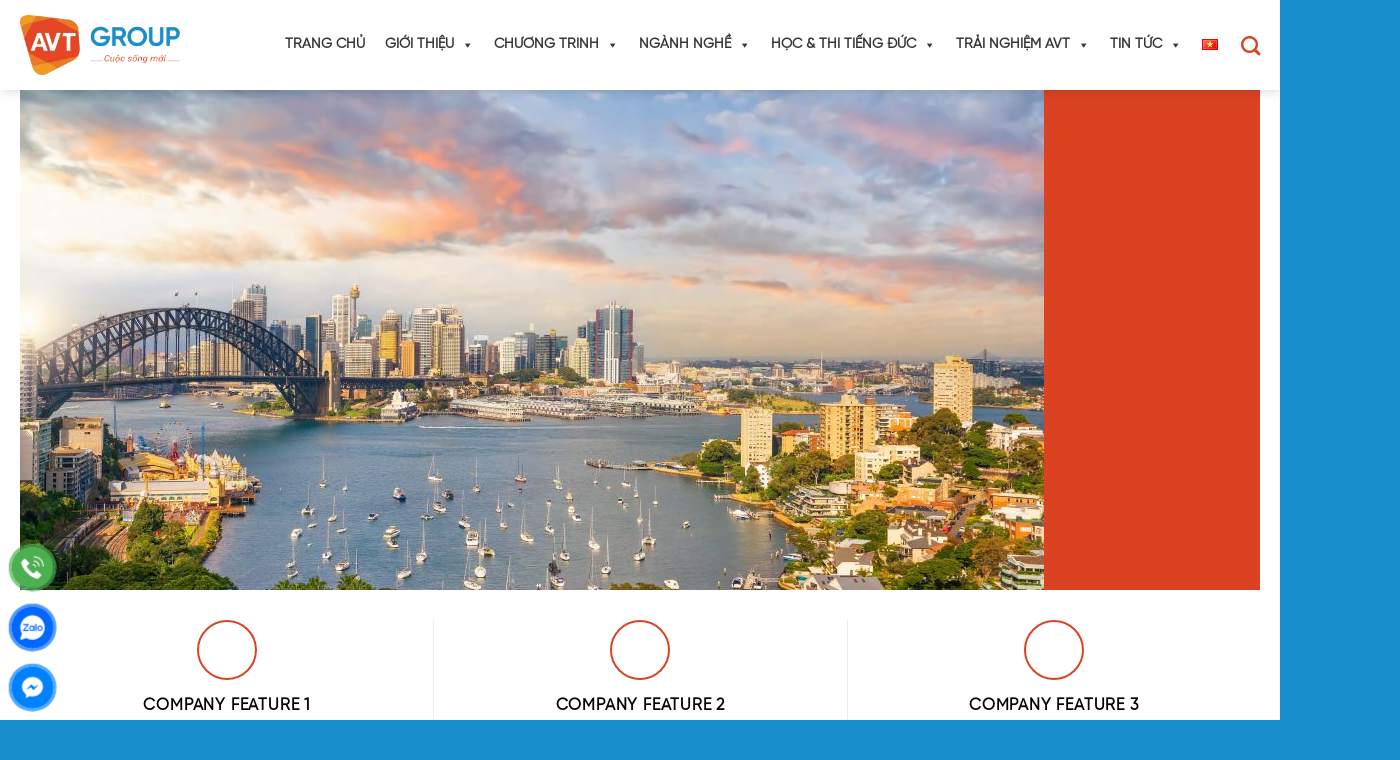

--- FILE ---
content_type: text/html; charset=UTF-8
request_url: https://avt.edu.vn/han-quoc/du-hoc-nghe-uc
body_size: 39195
content:
<!DOCTYPE html>
<html lang="vi" prefix="og: https://ogp.me/ns#" class="loading-site no-js">
<head>
<meta charset="UTF-8" />
<link rel="alternate" hreflang="vi" href="//avt.edu.vn/han-quoc/du-hoc-nghe-uc" />
<link rel="profile" href="http://gmpg.org/xfn/11" />
<link rel="pingback" href="https://avt.edu.vn/xmlrpc.php" />
<link rel="stylesheet" href="https://cdn.jsdelivr.net/npm/swiper@11/swiper-bundle.min.css">
<script src="https://cdn.jsdelivr.net/npm/swiper@11/swiper-bundle.min.js"></script>
<script>(function(html){html.className = html.className.replace(/\bno-js\b/,'js')})(document.documentElement);</script>
<style>img:is([sizes="auto" i], [sizes^="auto," i]) { contain-intrinsic-size: 3000px 1500px }</style>
<meta name="viewport" content="width=device-width, initial-scale=1" />
<!-- Tối ưu hóa công cụ tìm kiếm bởi Rank Math PRO - https://rankmath.com/ -->
<title>Du học nghề Úc - AVT Group</title>
<meta name="description" content="Lorem ipsum dolor sit amet, consectetuer adipiscing elit, sed diam nonummy nibh euismod tincidunt ut laoreet dolore magna aliquam erat volutpat...."/>
<meta name="robots" content="follow, index, max-snippet:-1, max-video-preview:-1, max-image-preview:large"/>
<link rel="canonical" href="https://avt.edu.vn/han-quoc/du-hoc-nghe-uc" />
<meta property="og:locale" content="vi_VN" />
<meta property="og:type" content="article" />
<meta property="og:title" content="Du học nghề Úc - AVT Group" />
<meta property="og:description" content="Lorem ipsum dolor sit amet, consectetuer adipiscing elit, sed diam nonummy nibh euismod tincidunt ut laoreet dolore magna aliquam erat volutpat...." />
<meta property="og:url" content="https://avt.edu.vn/han-quoc/du-hoc-nghe-uc" />
<meta property="og:site_name" content="Tổ Chức Giáo Dục Và Nhân Lực AVT" />
<meta property="article:publisher" content="https://www.facebook.com/dieuduongvienduc" />
<meta property="og:updated_time" content="2023-02-14T14:39:40+07:00" />
<meta property="article:published_time" content="2023-02-10T00:41:45+07:00" />
<meta property="article:modified_time" content="2023-02-14T14:39:40+07:00" />
<meta name="twitter:card" content="summary_large_image" />
<meta name="twitter:title" content="Du học nghề Úc - AVT Group" />
<meta name="twitter:description" content="Lorem ipsum dolor sit amet, consectetuer adipiscing elit, sed diam nonummy nibh euismod tincidunt ut laoreet dolore magna aliquam erat volutpat...." />
<meta name="twitter:site" content="@avtedu" />
<meta name="twitter:creator" content="@avtedu" />
<meta name="twitter:label1" content="Thời gian để đọc" />
<meta name="twitter:data1" content="2 phút" />
<script type="application/ld+json" class="rank-math-schema-pro">{"@context":"https://schema.org","@graph":[{"@type":"Place","@id":"https://avt.edu.vn/#place","address":{"@type":"PostalAddress","streetAddress":"S\u1ed1 12 \u2013 14, Galaxy 6, Ng\u00e2n H\u00e0 V\u1ea1n Ph\u00fac, 69 T\u1ed1 H\u1eefu, ph\u01b0\u1eddng V\u1ea1n Ph\u00fac, Q. H\u00e0 \u0110\u00f4ng","addressLocality":"H\u00e0 N\u1ed9i","addressRegion":"Vi\u1ec7t Nam"}},{"@type":["EducationalOrganization","Organization"],"@id":"https://avt.edu.vn/#organization","name":"T\u1ed5 Ch\u1ee9c Gi\u00e1o D\u1ee5c V\u00e0 Nh\u00e2n L\u1ef1c AVT","url":"https://avt.edu.vn","sameAs":["https://www.facebook.com/dieuduongvienduc","https://twitter.com/avtedu","https://www.instagram.com/avtduhocngheduc","https://www.topcv.vn/cong-ty/cong-ty-co-phan-to-chuc-giao-duc-va-nhan-luc-avt/164071.html","https://masothue.com/0105789215-cong-ty-co-phan-to-chuc-giao-duc-va-nhan-luc-avt","https://glints.com/vn/en/companies/avt-education/","https://www.threads.com/@avtduhocngheduc","https://www.tiktok.com/@avtduhocngheduc","https://www.instagram.com/avtduhocngheduc","https://www.youtube.com/@avtduhocvavieclam","https://pixabay.com/users/49807539/","https://www.pinterest.com/avtedu/","https://avtedu.blogspot.com/2025/04/to-chuc-giao-duc-va-nhan-luc-avt.html","https://avtgroup.tumblr.com/","https://www.behance.net/avtgroup","https://www.dailymotion.com/avtgroup","https://linktr.ee/avtgroup","https://500px.com","https://www.plurk.com/avtedu","https://mastodon.social/@avtgroup","https://www.reddit.com/user/avteduvn/"],"email":"info@avt.edu.vn","address":{"@type":"PostalAddress","streetAddress":"S\u1ed1 12 \u2013 14, Galaxy 6, Ng\u00e2n H\u00e0 V\u1ea1n Ph\u00fac, 69 T\u1ed1 H\u1eefu, ph\u01b0\u1eddng V\u1ea1n Ph\u00fac, Q. H\u00e0 \u0110\u00f4ng","addressLocality":"H\u00e0 N\u1ed9i","addressRegion":"Vi\u1ec7t Nam"},"logo":{"@type":"ImageObject","@id":"https://avt.edu.vn/#logo","url":"https://avt.edu.vn/wp-content/uploads/2025/05/5.webp","contentUrl":"https://avt.edu.vn/wp-content/uploads/2025/05/5.webp","caption":"T\u1ed5 Ch\u1ee9c Gi\u00e1o D\u1ee5c V\u00e0 Nh\u00e2n L\u1ef1c AVT","inLanguage":"vi","width":"1080","height":"1080"},"contactPoint":[{"@type":"ContactPoint","telephone":"0912296060","contactType":"customer support"}],"description":"AVT Group l\u00e0 \u0111\u01a1n v\u1ecb ti\u00ean phong v\u1edbi h\u01a1n 13 n\u0103m kinh nghi\u1ec7m trong l\u0129nh v\u1ef1c t\u01b0 v\u1ea5n, \u0111\u00e0o t\u1ea1o v\u00e0 k\u1ebft n\u1ed1i thanh thi\u1ebfu ni\u00ean Vi\u1ec7t Nam v\u1edbi c\u00e1c c\u01a1 h\u1ed9i h\u1ecdc t\u1eadp, l\u00e0m vi\u1ec7c ch\u1ea5t l\u01b0\u1ee3ng cao t\u1ea1i c\u00e1c qu\u1ed1c gia ph\u00e1t tri\u1ec3n nh\u01b0 \u0110\u1ee9c, H\u00e0n Qu\u1ed1c. T\u00ednh \u0111\u1ebfn nay, h\u01a1n 5.000 h\u1ecdc vi\u00ean AVT \u0111\u00e3 v\u00e0 \u0111ang x\u00e2y d\u1ef1ng cu\u1ed9c s\u1ed1ng \u1ed5n \u0111\u1ecbnh, s\u1ef1 nghi\u1ec7p b\u1ec1n v\u1eefng t\u1ea1i n\u01b0\u1edbc ngo\u00e0i. V\u1edbi t\u1ea7m nh\u00ecn n\u00e2ng cao ch\u1ea5t l\u01b0\u1ee3ng cu\u1ed9c s\u1ed1ng th\u00f4ng qua vi\u1ec7c ki\u1ebfn t\u1ea1o c\u01a1 h\u1ed9i v\u00e0 trang b\u1ecb n\u0103ng l\u1ef1c cho h\u00e0ng tri\u1ec7u thanh thi\u1ebfu ni\u00ean Vi\u1ec7t Nam, AVT kh\u00f4ng ng\u1eebng \u0111\u1ed5i m\u1edbi, x\u00e2y d\u1ef1ng h\u1ec7 sinh th\u00e1i kh\u00e9p k\u00edn t\u1eeb \u0111\u00e0o t\u1ea1o ngo\u1ea1i ng\u1eef, \u0111\u1ecbnh h\u01b0\u1edbng ngh\u1ec1 nghi\u1ec7p \u0111\u1ebfn h\u1ed7 tr\u1ee3 h\u1ed9i nh\u1eadp. Ch\u00fang t\u00f4i ho\u1ea1t \u0111\u1ed9ng v\u1edbi s\u1ee9 m\u1ec7nh gi\u00fap th\u1ebf h\u1ec7 tr\u1ebb x\u00e1c \u0111\u1ecbnh l\u1ed9 tr\u00ecnh h\u1ecdc t\u1eadp \u2013 l\u00e0m vi\u1ec7c \u0111\u00fang \u0111\u1eafn, ph\u00f9 h\u1ee3p v\u1edbi n\u0103ng l\u1ef1c c\u00e1 nh\u00e2n v\u00e0 xu th\u1ebf to\u00e0n c\u1ea7u. AVT tin r\u1eb1ng m\u1ed7i b\u1ea1n tr\u1ebb \u0111\u1ec1u x\u1ee9ng \u0111\u00e1ng c\u00f3 c\u01a1 h\u1ed9i ph\u00e1t tri\u1ec3n to\u00e0n di\u1ec7n, g\u00f3p ph\u1ea7n n\u00e2ng t\u1ea7m ch\u1ea5t l\u01b0\u1ee3ng ngu\u1ed3n nh\u00e2n l\u1ef1c Vi\u1ec7t Nam tr\u00ean th\u1ecb tr\u01b0\u1eddng qu\u1ed1c t\u1ebf.","legalName":"C\u00f4ng Ty C\u1ed5 Ph\u1ea7n T\u1ed5 Ch\u1ee9c Gi\u00e1o D\u1ee5c V\u00e0 Nh\u00e2n L\u1ef1c AVT","location":{"@id":"https://avt.edu.vn/#place"}},{"@type":"WebSite","@id":"https://avt.edu.vn/#website","url":"https://avt.edu.vn","name":"T\u1ed5 Ch\u1ee9c Gi\u00e1o D\u1ee5c V\u00e0 Nh\u00e2n L\u1ef1c AVT","alternateName":"AVT Group","publisher":{"@id":"https://avt.edu.vn/#organization"},"inLanguage":"vi"},{"@type":"BreadcrumbList","@id":"https://avt.edu.vn/han-quoc/du-hoc-nghe-uc#breadcrumb","itemListElement":[{"@type":"ListItem","position":"1","item":{"@id":"https://avt.edu.vn","name":"Trang ch\u1ee7"}},{"@type":"ListItem","position":"2","item":{"@id":"https://avt.edu.vn/han-quoc","name":"H\u00e0n Qu\u1ed1c"}},{"@type":"ListItem","position":"3","item":{"@id":"https://avt.edu.vn/han-quoc/du-hoc-nghe-uc","name":"Du h\u1ecdc ngh\u1ec1 \u00dac"}}]},{"@type":"WebPage","@id":"https://avt.edu.vn/han-quoc/du-hoc-nghe-uc#webpage","url":"https://avt.edu.vn/han-quoc/du-hoc-nghe-uc","name":"Du h\u1ecdc ngh\u1ec1 \u00dac - AVT Group","datePublished":"2023-02-10T00:41:45+07:00","dateModified":"2023-02-14T14:39:40+07:00","isPartOf":{"@id":"https://avt.edu.vn/#website"},"inLanguage":"vi","breadcrumb":{"@id":"https://avt.edu.vn/han-quoc/du-hoc-nghe-uc#breadcrumb"}},{"@type":"Person","@id":"https://avt.edu.vn/author/avtwp","name":"Admin AVT Group","url":"https://avt.edu.vn/author/avtwp","image":{"@type":"ImageObject","@id":"https://avt.edu.vn/wp-content/uploads/2025/04/logo-1.webp","url":"https://avt.edu.vn/wp-content/uploads/2025/04/logo-1.webp","caption":"Admin AVT Group","inLanguage":"vi"},"sameAs":["https://avt.edu.vn/"],"worksFor":{"@id":"https://avt.edu.vn/#organization"}},{"@type":"Article","headline":"Du h\u1ecdc ngh\u1ec1 \u00dac - AVT Group","datePublished":"2023-02-10T00:41:45+07:00","dateModified":"2023-02-14T14:39:40+07:00","author":{"@id":"https://avt.edu.vn/author/avtwp","name":"Admin AVT Group"},"publisher":{"@id":"https://avt.edu.vn/#organization"},"description":"Lorem ipsum dolor sit amet, consectetuer adipiscing elit, sed diam nonummy nibh euismod tincidunt ut laoreet dolore magna aliquam erat volutpat....","name":"Du h\u1ecdc ngh\u1ec1 \u00dac - AVT Group","@id":"https://avt.edu.vn/han-quoc/du-hoc-nghe-uc#richSnippet","isPartOf":{"@id":"https://avt.edu.vn/han-quoc/du-hoc-nghe-uc#webpage"},"inLanguage":"vi","mainEntityOfPage":{"@id":"https://avt.edu.vn/han-quoc/du-hoc-nghe-uc#webpage"}}]}</script>
<!-- /Plugin SEO WordPress Rank Math -->
<link rel='dns-prefetch' href='//www.googletagmanager.com' />
<link rel='prefetch' href='https://avt.edu.vn/wp-content/themes/flatsome/assets/js/flatsome.js?ver=51d1c732cb1803d92751' />
<link rel='prefetch' href='https://avt.edu.vn/wp-content/themes/flatsome/assets/js/chunk.slider.js?ver=3.19.2' />
<link rel='prefetch' href='https://avt.edu.vn/wp-content/themes/flatsome/assets/js/chunk.popups.js?ver=3.19.2' />
<link rel='prefetch' href='https://avt.edu.vn/wp-content/themes/flatsome/assets/js/chunk.tooltips.js?ver=3.19.2' />
<link rel="alternate" type="application/rss+xml" title="Dòng thông tin Tổ Chức Giáo Dục AVT Education &raquo;" href="https://avt.edu.vn/feed" />
<link rel="alternate" type="application/rss+xml" title="Tổ Chức Giáo Dục AVT Education &raquo; Dòng bình luận" href="https://avt.edu.vn/comments/feed" />
<!-- <link rel='stylesheet' id='wp-components-css' href='https://avt.edu.vn/wp-includes/css/dist/components/style.min.css?ver=6.8.3' type='text/css' media='all' /> -->
<!-- <link rel='stylesheet' id='wp-preferences-css' href='https://avt.edu.vn/wp-includes/css/dist/preferences/style.min.css?ver=6.8.3' type='text/css' media='all' /> -->
<!-- <link rel='stylesheet' id='wp-block-editor-css' href='https://avt.edu.vn/wp-includes/css/dist/block-editor/style.min.css?ver=6.8.3' type='text/css' media='all' /> -->
<!-- <link rel='stylesheet' id='popup-maker-block-library-style-css' href='https://avt.edu.vn/wp-content/plugins/popup-maker/dist/packages/block-library-style.css?ver=dbea705cfafe089d65f1' type='text/css' media='all' /> -->
<!-- <link rel='stylesheet' id='kk-star-ratings-css' href='https://avt.edu.vn/wp-content/plugins/kk-star-ratings/src/core/public/css/kk-star-ratings.min.css?ver=5.4.10.3' type='text/css' media='all' /> -->
<!-- <link rel='stylesheet' id='contact-form-7-css' href='https://avt.edu.vn/wp-content/plugins/contact-form-7/includes/css/styles.css?ver=6.1.4' type='text/css' media='all' /> -->
<!-- <link rel='stylesheet' id='ftoc-css-css' href='https://avt.edu.vn/wp-content/plugins/foxtool/link/toc/foxtoc.css?ver=2.5.2' type='text/css' media='all' /> -->
<!-- <link rel='stylesheet' id='foxtool-icon-css' href='https://avt.edu.vn/wp-content/plugins/foxtool/font/css/all.css?ver=2.5.2' type='text/css' media='all' /> -->
<!-- <link rel='stylesheet' id='chat-css-css' href='https://avt.edu.vn/wp-content/plugins/foxtool/link/chat/foxchat.css?ver=2.5.2' type='text/css' media='all' /> -->
<!-- <link rel='stylesheet' id='wpcf7-redirect-script-frontend-css' href='https://avt.edu.vn/wp-content/plugins/wpcf7-redirect/build/assets/frontend-script.css?ver=2c532d7e2be36f6af233' type='text/css' media='all' /> -->
<!-- <link rel='stylesheet' id='megamenu-css' href='https://avt.edu.vn/wp-content/uploads/maxmegamenu/style_vi.css?ver=1d5c83' type='text/css' media='all' /> -->
<!-- <link rel='stylesheet' id='dashicons-css' href='https://avt.edu.vn/wp-includes/css/dashicons.min.css?ver=6.8.3' type='text/css' media='all' /> -->
<!-- <link rel='stylesheet' id='flatsome-main-css' href='https://avt.edu.vn/wp-content/themes/flatsome/assets/css/flatsome.css?ver=3.19.2' type='text/css' media='all' /> -->
<link rel="stylesheet" type="text/css" href="//avt.edu.vn/wp-content/cache/wpfc-minified/6opwkj1a/ft9xu.css" media="all"/>
<style id='flatsome-main-inline-css' type='text/css'>
@font-face {
font-family: "fl-icons";
font-display: block;
src: url(https://avt.edu.vn/wp-content/themes/flatsome/assets/css/icons/fl-icons.eot?v=3.19.2);
src:
url(https://avt.edu.vn/wp-content/themes/flatsome/assets/css/icons/fl-icons.eot#iefix?v=3.19.2) format("embedded-opentype"),
url(https://avt.edu.vn/wp-content/themes/flatsome/assets/css/icons/fl-icons.woff2?v=3.19.2) format("woff2"),
url(https://avt.edu.vn/wp-content/themes/flatsome/assets/css/icons/fl-icons.ttf?v=3.19.2) format("truetype"),
url(https://avt.edu.vn/wp-content/themes/flatsome/assets/css/icons/fl-icons.woff?v=3.19.2) format("woff"),
url(https://avt.edu.vn/wp-content/themes/flatsome/assets/css/icons/fl-icons.svg?v=3.19.2#fl-icons) format("svg");
}
</style>
<!-- <link rel='stylesheet' id='flatsome-style-css' href='https://avt.edu.vn/wp-content/themes/avt/style.css?ver=3.3' type='text/css' media='all' /> -->
<link rel="stylesheet" type="text/css" href="//avt.edu.vn/wp-content/cache/wpfc-minified/eqeol1qa/8ajw5.css" media="all"/>
<script src='//avt.edu.vn/wp-content/cache/wpfc-minified/mbza6k2a/8ajw5.js' type="text/javascript"></script>
<!-- <script type="text/javascript" src="https://avt.edu.vn/wp-includes/js/jquery/jquery.min.js?ver=3.7.1" id="jquery-core-js"></script> -->
<!-- <script type="text/javascript" src="https://avt.edu.vn/wp-content/plugins/foxtool/link/index.js?ver=2.5.2" id="index-ft-js"></script> -->
<!-- Đoạn mã Google tag (gtag.js) được thêm bởi Site Kit -->
<!-- Đoạn mã Google Analytics được thêm bởi Site Kit -->
<script type="text/javascript" src="https://www.googletagmanager.com/gtag/js?id=GT-K8KN289" id="google_gtagjs-js" async></script>
<script type="text/javascript" id="google_gtagjs-js-after">
/* <![CDATA[ */
window.dataLayer = window.dataLayer || [];function gtag(){dataLayer.push(arguments);}
gtag("set","linker",{"domains":["avt.edu.vn"]});
gtag("js", new Date());
gtag("set", "developer_id.dZTNiMT", true);
gtag("config", "GT-K8KN289");
window._googlesitekit = window._googlesitekit || {}; window._googlesitekit.throttledEvents = []; window._googlesitekit.gtagEvent = (name, data) => { var key = JSON.stringify( { name, data } ); if ( !! window._googlesitekit.throttledEvents[ key ] ) { return; } window._googlesitekit.throttledEvents[ key ] = true; setTimeout( () => { delete window._googlesitekit.throttledEvents[ key ]; }, 5 ); gtag( "event", name, { ...data, event_source: "site-kit" } ); }; 
/* ]]> */
</script>
<link rel="https://api.w.org/" href="https://avt.edu.vn/wp-json/" /><link rel="alternate" title="JSON" type="application/json" href="https://avt.edu.vn/wp-json/wp/v2/pages/28813" /><link rel="EditURI" type="application/rsd+xml" title="RSD" href="https://avt.edu.vn/xmlrpc.php?rsd" />
<meta name="generator" content="WordPress 6.8.3" />
<link rel='shortlink' href='https://avt.edu.vn/?p=28813' />
<link rel="alternate" title="oNhúng (JSON)" type="application/json+oembed" href="https://avt.edu.vn/wp-json/oembed/1.0/embed?url=https%3A%2F%2Favt.edu.vn%2Fhan-quoc%2Fdu-hoc-nghe-uc&#038;lang=vi" />
<link rel="alternate" title="oNhúng (XML)" type="text/xml+oembed" href="https://avt.edu.vn/wp-json/oembed/1.0/embed?url=https%3A%2F%2Favt.edu.vn%2Fhan-quoc%2Fdu-hoc-nghe-uc&#038;format=xml&#038;lang=vi" />
<style>body, p, div, li, .nav > li > a {
font-family: 'SVN Gilroy Regular'!important; 
font-size: 16px;
}
h1, h2, h3, h4, trong, b, .button.primary, .customfooter strong {
font-family: 'SVN Gilroy Bold'!important;  
text-wrap: inherit!important;
}
.slider-nav-light .dot {
border:1px solid;
opacity: 1;
width: 10px;
height: 10px;
}
.slider-nav-dark .dot {
border:none;
background:#000!important;
opacity: 0.2;
width: 10px;
height: 10px;
}
.slider-nav-dark .dot.is-selected {
background: #188fcc!important;
opacity:1!important;
}
.slider-nav-outside .flickity-page-dots {
bottom: -10px;
}
.slider-nav-light .flickity-prev-next-button svg, .slider-nav-dark .flickity-prev-next-button svg {
display: none;
}
.slider-nav-light .previous {
width: 40px;
height: 40px;
background: url(/wp-content/themes/avt/images/leftarrow.png) center center no-repeat!important;
background-size: 100%!important;
opacity: 1;
}
.slider-nav-light .next {
width: 40px;
height: 40px;
background: url(/wp-content/themes/avt/images/rightarrow.png) center center no-repeat!important;
background-size: 100%!important;
opacity: 1;
}
.slider-nav-dark .previous {
width: 35px;
height: 35px;
background: url(/wp-content/themes/avt/images/leftarrowdark.png) center center no-repeat!important;
background-size: 100%!important;
opacity: 1;
}
.slider-nav-dark .next {
width: 35px;
height: 35px;
background: url(/wp-content/themes/avt/images/rightarrowdark.png) center center no-repeat!important;
background-size: 100%!important;
opacity: 1;
z-index: 1
}
.slider-nav-outside .previous {
right: calc(100% + 20px)!important;
}
.slider-nav-outside .next {
left: calc(100% + 20px)!important;
}
.header-main .nav > li > a {
font-size: 16px;
font-family: 'SVN Gilroy Medium'!important; 
}
.hometrainghiem {
padding-top: 60px;
background: url(/wp-content/themes/avt/images/shape12.png) bottom center no-repeat;
background-size: 100%;
padding-bottom: 20px
}
.hometrainghiem h2 {
margin-bottom: 0;
}
.hometrainghiem .aboutvideo .button {
width: 50px;
z-index:1;
}
.homefeatured {
padding-top: 60px;
padding-bottom: 40px;
}
.homefeatured .featured p {
margin-bottom:0px;
}
.homefeatured .featured .title {
font-family: 'SVN Gilroy Bold'!important; 
color: #1494D2;
font-size: 20px;
}
.homefeatured .featured .subtitle {
font-size: 16px;
}
.chuongtrinhavt {
background: linear-gradient(0deg, #DA4222 0%, #F4A01E 100%);
padding-top: 40px;
padding-bottom: 20px;
}
.chuongtrinhavt h2 {
max-width: 370px;
}
.chuongtrinhavt .iconic {
width: 150px;
height: 156px;
background-size: 100%!important;
margin-top: -130px;
margin-left:200px;
margin-bottom: -40px;
}
.chuongtrinhbtn {
background: url(/wp-content/themes/avt/images/btnright.png) right center no-repeat #ffff;
background-size: 30px!important;
background-position: calc(100% - 15px) 50%!important;
padding: 15px 20px;
border-radius: 8px;
min-height: 75px;
display: flex;
align-items:center;
text-align: center;
align-content:center;
justify-content: center;
font-size: 20px;
font-family: 'SVN Gilroy Bold'!important;
}
.homestudents {
padding-top: 60px;
padding-bottom: 50px;
}
.homestudents .box-text {
padding: 10px;
}
.homestudents .btnleft {
background:#fff;		
border-radius: 99px;
font-family: 'SVN Gilroy Medium'!important; 
float: left;
font-size: 80%;
padding: 3px 10px;
color: #ED7A23;
}
.homestudents .btnright {
float: right;
background: linear-gradient(90deg, #F4A01E 0%, #DA4222 100%);
padding: 3px 10px;
border-radius: 99px;
color: #fff;
font-size: 80%!important;
}
.homeflies .box-image, .homeflies .box {
border-radius:8px;
}
.homeflies .box-text {
background: linear-gradient(179.15deg, rgba(239, 155, 33, 0) 40.32%, #E87A25 99.27%), linear-gradient(179.15deg, rgba(239, 155, 33, 0) 40.32%, #E87A25 99.27%);
padding: 100px 10px 10px 10px;
border-radius: 0 0 10px 10px;
}
.homeflies .title {
font-family: 'SVN Gilroy Bold'!important; 
font-size: 115%!important;
}
.homeflies .date {
font-size: 90%;
}
.homeflies .date i {
padding-right: 5px;
}
.homeflies {
background: url(/wp-content/themes/avt/images/iconic.png) no-repeat, url(/wp-content/themes/avt/images/shape1.png) no-repeat, url(/wp-content/themes/avt/images/shape9.png) no-repeat, url(/wp-content/themes/avt/images/shape10.png) no-repeat, linear-gradient(180deg, #FFFFFF 0%, #FCDEA1 52.5%, #FFFFFF 100%);
background-size: 10%, 20%, 25%, 20%;
background-position: 30px 100%, 0% calc(100% + 120px), 100% 100%, calc(100% - 60px) 0px;
padding-bottom: 40px;
}
.homeflies:before {
content: '';
width: 300px;
height: 349px;
background:url(/wp-content/themes/avt/images/sunshine.png) no-repeat;
background-size: 100%;
display: block;
position:absolute;
right: 0;
opacity: 0.3;
margin-top: -60px;
}
.homefeedbacks {
background: url(/wp-content/themes/avt/images/casestudy.png) top center no-repeat;
background-size: 90%;
padding-top: 60px;
margin-top: 50px;
padding-bottom: 50px;
}
.feedback {
margin-top: 70px;
padding: 60px 20px 20px 20px;
border-radius: 8px;
box-shadow: 0px 3px 15px rgba(232, 122, 37, 0.75);
}
.feedback .box {
width: 120px;
border-radius: 50%;
position: absolute;
margin-left: calc(50% - 80px);
margin-top: -130px;
}
.feedback .box-image {
border-radius: 50%;
}
.feedback .name {
text-transform: uppercase;
margin-bottom: 0px;
font-size: 18px;
font-weight: 600;
}
.feedback .nameinfo {
margin-bottom: 10px;
}
.feedback .year {
font-size: 24px;
font-weight: bold;
}
.feedback .address, .homefeedbacks h2 {
color: #188fcc;
}
.feedback .content {
font-size: 16px;
padding-bottom: 15px;
}
.feedback .button {
margin-bottom:0;
font-size: 14px!important;
padding: 0 15px;
font-family: 'SVN Gilroy Regular'!important;
}
.deskfeedbacks {
margin-top: 20px;
max-width: 880px!important;
margin-bottom: -10px!important;
margin-left: auto!important;
margin-right: auto!important;
}
.deskfeedbacks .box-image {
border-radius: 10px;
}
.deskfeedbacks .col-inner {
text-align: left;
}
.deskfeedbacks .col-inner h3 {
font-size: 40px;
text-transform: uppercase;
font-family: 'SVN Gilroy Medium' !important;
color: #F4A01E;
margin-bottom:0;
}
.deskfeedbacks .col-inner .year {
font-size: 40px;
font-family: 'SVN Gilroy Bold' !important;
margin-right: 15px;
}
.deskfeedbacks .col-inner .address {
font-weight: 600;
opacity: 0..6;
margin-left: 15px;
margin-right: 10px;
}
.deskfeedbacks .col-inner .nameinfo {
margin-bottom:10px;
border-bottom: 1px solid;
}
.deskfeedbacks .col-inner .button span {
text-transform: none;
background: linear-gradient(90deg, #F4A01E 0%, #DA4222 100%);
-webkit-background-clip: text;
-webkit-text-fill-color: transparent;
background-clip: text;
text-fill-color: transparent;
}
.deskfeedbacks .col-inner .button i {
color: #DA4222;
}
.desk-thumbnails .box-image {
border-radius: 8px;
}
.desk-thumbnails .is-selected .box-image, .desk-thumbnails .projecthumb:hover .box-image {
box-shadow: 0px 3px 10px rgba(232, 122, 37, 0.75);
} 
.homemap {
background: #FFFAEE;
padding-top: 40px;
}
.homemap .diadiem {
background-color: #fff!important;
padding: 10px 10px 10px 85px;
margin-bottom: 15px;
border-radius: 8px;
background-size: 60px!important;
background-position: 15px 50%!important;
min-height: 90px;
border:1px solid #da4222;
display: flex;
align-items: center;
}
.homemap .diadiem p {
margin-bottom:0;
}
.homemap .diadiem .title {
font-family: 'SVN Gilroy Bold'!important; 
color: #1494D2;
font-size: 105%;
}
.homemap .diadiem .subtitle {
font-size: 90%;
color: #EA4524;
}
.mainlocaltion:before {
content:'';
width: 35px;
height: 34px;
background: url(/wp-content/themes/avt/images/star.png) no-repeat;
background-size: 100%;
display: block;
position: absolute;
z-index:1;
right: -18px;
top: -17px;
}
.homemap .content {
color: #EA4524;
}
.homemap .button {
width: 100%;
}
.homemagazine {
padding-top: 60px;
}
.magazine {
border-radius: 8px;
padding: 10px;
}
.magazine .content {
font-size: 16px;
margin-bottom:0;
height: 120px;
overflow:hidden;
}
.magazine .box {
margin: auto;
width: 60%;
}
.news-cta {
padding-top: 30px;
padding-bottom: 80px;
background: url(/wp-content/themes/avt/images/shape1.png) no-repeat, url(/wp-content/themes/avt/images/shape2.png) no-repeat;
background-size: 30%, 30%!important;
background-position: 0 51%, 100% 100px!important;
}
.homenews .homebigtitle {
padding-bottom: 30px;
}
.homenews .box {
border-radius: 8px;
}
.homenews .box-image {
border-radius: 4px 4px 0 0;
}
.homeexpert {
height: 50px;
overflow: hidden;
text-overflow: ellipsis;
-webkit-line-clamp: 2;
display: -webkit-box;
-webkit-box-orient: vertical;
}
.homenews i {
color: #188fcc;
padding-right: 5px;
}
.homenews .postinfo {
font-size: 90%;
font-style: italic;
}
.homenews .button {
padding: 0 35px;
font-weight: normal;
margin-bottom:0;
}
.homenews h3.title {
font-size: 16px;
}
.homenews h3.title a {
color: #000;
}
.homenews .box-text p {
font-size: 16px;
}
.homecta {
background: #FFFAEE;
}
.homebanner img {
margin-bottom: 0!important;
}
.ctainner {
padding: 20px 80px;
}
.wpcf7-text, .wpcf7-select, .wpcf7-textarea {
border:1px solid #F4A01E!important;
border-radius: 16px!important;
box-shadow: none!important;
}
.wpcf7-submit {
border-radius: 4px!important;
}
.ctainner .homebigtitle {
margin-bottom:0
}
.ctainner .homesmalltitle {
margin-bottom: 20px;
}
.bottomspace {
padding-bottom: 0!important;
}
.bottomspace ul li {
margin-bottom: 5px!important;
}
.customfooter p, .customfooter ul li {
margin-bottom: 10px;
font-size: 16px;
}
.customfooter strong {
font-size: 120%!important;
}
.customfooter ul li a {
font-weight: bold;
color: #da4222;
}
.customfooter a {
color: #000;
}
.customfooter table td {
border: none!important;
padding: 0!important;
}
.customfooter table img {
margin-bottom:0!important;
}
.customfooter .footerlogo {
max-width: 120px;
width: auto!important;
margin-bottom:10px!important;
}
.socialsicons img {
width:35px;
height: 35px;
margin:0 5px 0 0;
}
.homesmalltitle {
color: #188fcc;
margin-bottom: 0px;
font-size: 28px;
text-transform: uppercase;
font-family: 'SVN Gilroy Bold'!important; 
}
.homebigtitle {
margin-bottom: 20px;
font-size: 40px;
text-transform: uppercase;
}
.homebigtitle .homebigtitle {
font-size: 40px;
font-family: 'SVN Gilroy Bold'!important;
}
.homebigtitle span {
color: #F4A01E;
font-family: 'SVN Gilroy Bold'!important; 
}
.homestudents .homebigtitle span span {
color: #F4A01E;
}
.camket {
margin-top: 80px;
border:1px solid #ccc;
border-radius: 24px;
padding: 50px 30px 0px 30px;
background:#fff;
box-shadow: 0px 3px 40px rgba(232, 122, 37, 0.75);
position: relative!important;
z-index:5;
margin-bottom:20px;
}
.camketinner .button.primary {
max-width: 400px;
width: 100%;
}
.camketinner strong {
font-family: 'SVN Gilroy Bold'!important; 
}
.camketoutside:before {
content:'';
width: 200px;
height: 200px;
position: absolute;
background: url(/wp-content/themes/avt/images/shape11.png) no-repeat;
background-size: 100%;
left: -120px;
top: 30px;
z-index: 1;
}
.camketoutside:after {
content:'';
width: 200px;
height: 200px;
position: absolute;
background: url(/wp-content/themes/avt/images/shape11.png) no-repeat;
background-size: 100%;
right: -80px;
top: 150px;
z-index: 1;
}
.hometabs .nav > li {
border: 1px solid #F4A01E;
margin-bottom: 10px;
border-radius: 8px;
padding: 5px 15px;
background: #FFF9EF;
text-align: center!important;
transition: .5s;
}
.hometabs .nav > li > a {
color: #EA4524;
text-align:center!important;
display:block;
font-family: 'SVN Gilroy Medium'!important; 
}
.hometabs .nav > li.active, .hometabs .nav > li:hover {
background: linear-gradient(90deg, #F4A01E 0%, #DA4222 100%);
box-shadow: 0px 0px 7px rgba(232, 122, 37, 0.5), inset -2px -2px 3px rgba(228, 70, 37, 0.65);
transition: .5s;
}
.hometabs .nav > li.active a, .hometabs .nav > li:hover a {
color: #fff;
font-family: 'SVN Gilroy Bold'!important; 
}
.hometabs .tab-panels {
border-left: none;
padding: 0px 0 0 20px;
}
.hometabs .tab-panels ul li {
list-style-type: none;
}
.hometabs .tab-panels ul li + li {
border-top: 1px solid #F4A01E;
padding-top: 10px;
}
.hometabs .tab-panels ul li:before {
content: '';
width: 5px;
height: 5px;
background:#000;
display: inline-block;
border-radius: 50%;
margin-right: 10px;
margin-bottom: 3px;
}
.hometabs .panel {
padding-top: 15px;
}
.homeabout {
padding-top: 20px;
padding-bottom: 10px;
}
.button.primary, .wpcf7-submit {
align-items: center;
padding: 2px 40px;
text-transform: none!important;
border: none!important;
border-radius: 16px!important;
font-size: 20px;
/* liner */
background: linear-gradient(90deg, #F4A01E 0%, #DA4222 100%);
/* 2 */
box-shadow: 0px 0px 7px rgba(232, 122, 37, 0.5), inset -2px -2px 3px rgba(228, 70, 37, 0.65);
border-radius: 8px;
}
.aboutvideo img {
width: 70px;
height: 70px;
}
.section1 {
padding-bottom: 40px;
background: url(/wp-content/themes/avt/images/shape1.png) no-repeat, url(/wp-content/themes/avt/images/shape2.png) no-repeat;
background-size: 250px, 350px!important;
background-position: 0 60%, 100% 110%
}
.swiper-container {
width: 100%;
padding-top: 30px;
padding-bottom: 50px;
}
.swiper-slide {
background-position: center;
background-size: cover;
width: 400px;
background-color: #fff;
overflow: hidden;
border-radius: 8px;
}
.picture {
width: 400px;
height: 225px;
overflow: hidden;
}
.picture img {
display: block;
width: 100%;
height: 100%;
object-fit: cover;
z-index: 2;
}
@media only screen and (max-width: 940px) {
.swiper-slide {
width: 300px;
}
.picture {
width: 300px;
height: 169px;
overflow: hidden;
}
.camketoutside::before {
content: '';
width: 150px;
height: 150px;
left: -100px;
top: 40px;
}
.camketoutside::after {
content: '';
width: 150px;
height: 150px;
right: -50px;
top: 140px;
}
.section1 {
padding-bottom: 40px;
background: url(/wp-content/themes/avt/images/shape1.png) no-repeat, url(/wp-content/themes/avt/images/shape2.png) no-repeat;
background-size: 150px, 250px!important;
background-position: 0 60%, 100% 110%
}
}
.shine::before {
position: absolute;
top: 0;
left: -75%;
z-index: 2;
display: none;
content: '';
width: 50%;
height: 100%;
background: -webkit-linear-gradient(left, rgba(255,255,255,0) 0%, rgba(255,255,255,.3) 100%);
background: linear-gradient(to right, rgba(255,255,255,0) 0%, rgba(255,255,255,.3) 100%);
-webkit-transform: skewX(-25deg);
transform: skewX(-25deg);
}
.shine:hover::before {
-webkit-animation: shine .75s;
animation: shine .75s;
display:block;
}
@-webkit-keyframes shine {
100% {
left: 125%;
}
}
@keyframes shine {
100% {
left: 125%;
}
}
@media only screen and (max-width: 700px) {
.homesmalltitle {
font-size: 14px;
}
.homebigtitle {
font-size: 22px;
}
.camket {
padding: 15px;
}
.hometabs .tab-panels {
padding: 0!important;
}
.hometabs .tab-panels ul li {
margin-left:0;
}
.programinner .image {
width: 100px;
height: 70px; 
}
.programitem.item1:after, .programitem.item2:after, .programitem.item3:after, .programitem.item4:after, .programitem.item5:after {
display: none!important;
}
.programitem.item1 .title, .programitem.item2 .title, .programitem.item3 .title, .programitem.item4 .title, .programitem.item5 .title {
position: absolute;
left: 0;
top: 75px;
font-size: 70%;
width: 100%;
}
.programitem.item4 .image, .programitem.item5 .image {
margin: auto!important;
}
}
.aboutblock {
padding-top: 60px;
padding-bottom: 40px;
}
.aboutblock .col-inner {
padding: 0 30px 0 30px;
}
.aboutblock .homebigtitle {
margin-bottom: 15px;
font-size: 45px;
}
.openletter {
background-size: cover!important;
}
.openinner {
background: url(/wp-content/themes/avt/images/shape15.png) left bottom no-repeat, url(/wp-content/themes/avt/images/shape16.png) right top no-repeat rgb(0,0,0,0.8);
padding-top: 60px;
background-size: 50%, 20%!important;
background-position: 0 100%, 98% 30%!important;
}
.deskopen {
margin-right: -50px;
position: relative;
z-index: 1;
}
.opencontent {
background:#fff;
padding: 30px 30px 10px 60px;
border-radius: 10px;
max-width: 950px;
margin-bottom: 30px;
}
.opencontent:before {
content: '';
width: 80px;
height: 66px;
background: url(/wp-content/themes/avt/images/shape17.png) left bottom no-repeat;
background-size: 100%;
display: inline-block;
position: absolute;
left: -22px;
}
.opencontent:after {
content: '';
width: 80px;
height: 66px;
background: url(/wp-content/themes/avt/images/shape18.png) left bottom no-repeat;
background-size: 100%;
display: inline-block;
position: absolute;
right: -100px;
bottom: 0;
}
.noidungtnxh {
padding: 0 20px 20px 50px;
text-align: justify;
}
.noidungtnxh .homebigtitle {
font-size: 38px;
}
.noidungtnxh:before {
content:'';
width: 150px;
height: 130px;
background: url(/wp-content/themes/avt/images/cutnxh.png);
background-size: 100%!important;
display: inline-block
;
margin-left:-120px;
margin-bottom: -50px;
}
.tnxhinner {
background: linear-gradient(180deg, rgba(244, 160, 30, 0.85) 12.87%, rgba(237, 122, 35, 0.85) 36.19%, rgba(228, 70, 37, 0.85) 100%), url(/wp-content/uploads/aboutvideoimg.webp);
background-size: cover;
border-radius: 10px 0 0 10px;
padding: 35px 20px 15px 20px;
}
.desktnxh {
margin-left: 90px;
margin-right: -150px;
}
.desktnxh .slider {
margin-left: -100px!important;
max-width: calc(100% + 150px)!important;
margin-right: -150px;
}
.tnxhinner .box, .tnxhinner .box-image {
border-radius: 8px;
}
.tnxhinner .overlay {
background: linear-gradient(179.15deg, rgba(239, 155, 33, 0) 100%, #F4A01E 99.27%), linear-gradient(179.15deg, rgba(239, 155, 33, 0) 10%, #188fcc 99.27%);
transition: .5s;
}
.tnxhinner .box-text {
padding: 10px;
color: #fff;
height: 105px;
overflow: hidden;
transition: .5s;
}
.tnxhinner .box:hover .box-text {
height: inherit;
transition: .5s;
color: #000;
}
.tnxhinner .box:hover .overlay {
background: linear-gradient(179.15deg, rgba(239, 155, 33, 0) 100%, #F4A01E 99.27%), linear-gradient(179.15deg, rgba(239, 155, 33, 0) 10%, #fff 99.27%);
transition: .5s;
}
.tnxhinner .title {
font-weight: bold;
font-size: 18px;
text-transform: uppercase;
}
.tnxhinner .subtitle {
font-weight: bold;
font-size: 110%;
}
.tnxhinner .button {
width: 100%;
}
.homepartners {
padding-top: 60px;
padding-bottom: 60px;
}
.partner {
box-shadow: 0px 3px 10px rgba(232, 122, 37, 0.75);
border-radius: 8px!important;
margin-top: 15px;
padding: 15px;
background:#fff;
}
.partner .col {
padding-bottom: 0;
}
.partner .title {
background: linear-gradient(90deg, #F4A01E 0%, #DA4222 100%);
color: #fff!important;
text-align: center;
border-radius: 3px;
padding: 5px;
margin-bottom: 10px;
}
.partner .title span {
color: #fff;
}
.partner .content {
font-size: 95%;
line-height: 1.5;
margin-bottom:0;
height:90px;
overflow: hidden;
}
.homestats {
background-size: cover!important;
background-position: 100% 100%!important;
}
.statinner {
background: linear-gradient(0deg, rgba(54, 54, 54, 0.9), rgba(54, 54, 54, 0.9));
padding-top: 60px;
padding-bottom: 20px;
}
.headerbanner {
background: #ED7A23;
}
.bannercontent {
padding: 60px 30px;
}
.bannercontent h1 {
font-size: 36px;
}
.button.wide {
width: 100%;
}
.bannerbtn {
box-shadow: 0px 0px 7px rgba(232, 122, 37, 0.5), inset -2px -2px 3px rgba(228, 70, 37, 0.65)!important;
background: #fff!important;
border: none!important;
border-radius: 8px;
color: #EA4524!important;
text-transform: none;
font-size: 110%;
}
.noidungcamket ul li {
list-style-type: none;
background: url(/wp-content/themes/avt/images/bulletbg.png) left top no-repeat;
background-size: 25px;
background-position: 0   22px;
padding: 15px 0 0px 35px;
}
.deskcamket ul li {
min-height: 77px;
}
.doingugiangvien {
margin-top: 30px;
}
.doingugiangvien h2 {
max-width: 800px;
margin: auto;
margin-bottom: 30px;
}
.doingugiangvien .nav {
width: 40%;
}
.doingugiangvien .nav > li {
border: none;
padding: 0 10px;;
background: #f9f9f9;
border-radius: 8px;
margin: 5px 0px;
text-transform: none!important;
}
.doingugiangvien .nav > li a {
color: #000;
text-transform: none!important;
}
.doingugiangvien .nav > li.active, .doingugiangvien .nav > li:hover {
background-image: linear-gradient(to left, #DA4222, #F4A01E) !important;
}
.doingugiangvien .nav > li.active a, .doingugiangvien .nav > li:hover a {
color: #fff;
}
.dieukienthamgia {
background: url(/wp-content/themes/avt/images/shape20.png) no-repeat, url(/wp-content/themes/avt/images/shape21.png) no-repeat, linear-gradient(0deg, #DA4222 0%, #F4A01E 100%);
background-size: 35%, 40%!important;
background-position: 0 100%, 100% 0!important;
padding-top: 70px;
padding-bottom: 60px;
}
.dieukien {
background: #fff;
border-radius: 8px;
padding: 20px 20px 1px 20px;
margin-top: 0px;
margin-left: 100px!important;
width: calc(100% - 100px);
}
.dieukien .image {
width: 60px!important;
position: absolute;
margin-left: -100px;
margin-top: -15px
}
.dieukien p {
width: 100%;
}
.blockchiphi {
padding-top: 70px;
padding-bottom: 40px;
background: url(/wp-content/themes/avt/images/shape22.png) no-repeat, url(/wp-content/themes/avt/images/shape11.png) no-repeat;
background-size: 20%, 20%;
background-position: 0 80%, 95% 100%;
}
.blockchiphi .col-inner p {
margin-bottom:0;
}
.blockchiphi .col-inner .homebigtitle  span {
font-family: 'SVN Gilroy Bold'!important;
}
.blockcacnganh {
padding-top: 60px;
}
.blockcacnganh h2 {
margin-bottom: 30px;
}
.blockcacnganh .box, .blockcacnganh .box-image {
border-radius: 10px;
}
.blockcacnganh .overlay {
background: linear-gradient(179.15deg, rgba(239, 155, 33, 0) 40.32%, #E87A25 99.27%), linear-gradient(179.15deg, rgba(239, 155, 33, 0) 0%, #E87A25 99.27%);
}
.blockcacnganh .box-text {
padding: 15px;
}
.blockcacnganh .deskboxtext {
padding: 15px;
transition: .5s;
height: 60px;
overflow: hidden;
}
.blockcacnganh .box:hover .deskboxtext {
height: inherit;
transition: .5s;
}
.blockcacnganh .box-text .title {
text-transform: uppercase;
font-size: 24px;
border-bottom: 1px dotted;
padding-bottom: 5px;
margin-bottom: 10px;
font-family: 'SVN Gilroy Bold'!important;  
}
.blockcacnganh .box-text ul {
margin-left: 18px;
margin-bottom:0;
}
.blockcacnganh .box-text ul li {
margin-bottom: 0;
}
.buttonlist {
border: 1px solid #F4A01E;
border-radius: 16px!important;
background: #FFF9EF;
color: #EA4524;
text-transform: none;
padding: 0 5px;
font-family: 'SVN Gilroy Medium'!important; 
font-size: 24px;
margin-bottom: 10px;
}
.buttonlist:hover {
background: linear-gradient(90deg, #F4A01E 0%, #DA4222 100%);
box-shadow: 0px 0px 7px rgba(232, 122, 37, 0.5), inset -2px -2px 3px rgba(228, 70, 37, 0.65);
font-family: 'SVN Gilroy Bold'!important; 
}
.camketinner .homebigtitle:before {
content: '';
width:45px;
height: 80px;
background: url(/wp-content/themes/avt/images/leftleaf.png);
background-size: 100%;
display: inline-block;
margin-right: 10px;
margin-top: -40px;
margin-bottom: -10px;
}
.camketinner .homebigtitle:after {
content: '';
width:45px;
height: 80px;
background: url(/wp-content/themes/avt/images/rightleaf.png);
background-size: 100%;
display: inline-block;
margin-left: 10px;
margin-top: -40px;
margin-bottom: -10px;
}
.camketinner ul {
margin-left:0;
margin-bottom:35px!important;
}
.camketinner ul li {
list-style-type: none;
background: url(/wp-content/themes/avt/images/bulletbg.png) left top no-repeat;
background-size: 22px;
background-position: 0 10px;
padding: 3px 0 7px 35px;
margin-left: 0px;
font-size:22px;
}
.homefeatured .featured {
background-size: 90px!important;
margin-bottom: 10px;
min-height: 70px;
margin-left: -10px!important;
padding: 15px 20px 15px 90px;
border-radius: 16px;
background-position: 0 13px!important;
}
.homefeatured .featured:hover {
border:1px solid  #F89530;
background-color: #fff!important;
box-shadow: 0px 11px 250px rgba(239, 155, 33, 0.35);
}
.authorinfo {
display: flex;
margin-bottom: 20px;
align-items: center;
}
.authorinfo .image {
width: 45px;
margin-right: 10px;
}
.authorinfo .image img {
border-radius: 50%;
}
.authorinfo p {
margin-bottom:0;
}
.authorinfo .name {
font-weight: bold;
font-size: 90%;
color: #EA4524;
}
.authorinfo .date {
font-size: 80%;
opacity: 0.5;
}
.homenews .subtitle {
border-bottom: 1px solid #EA4524;
margin-bottom: 15px;
padding-bottom: 15px;
font-size: 110%;
font-weight: bold;
}
.subnews h3 {
max-height: 50px;
overflow: hidden;
text-overflow: ellipsis;
-webkit-line-clamp: 2;
display: -webkit-box;
-webkit-box-orient: vertical;
font-size: 16px!important;
}
.homenews .cates a {
color: #000;
font-size: 90%;
}
.homenews .cates a + a:before {
content: '';
width: 5px;
height: 5px;
background: #188fcc;
display: inline-block;
margin-left: 5px;
margin-right: 10px;
border-radius: 50%;
margin-bottom:1px;
}
.aboutblock .subtitle {
font-weight: bold;
display: flex;
align-items: center;
font-size: 20px;
line-height: 1.5;
box-shadow: 0px 4px 20px rgba(154, 168, 195, 0.25);
text-transform: uppercase;
padding: 20px;
border-radius: 6px;
font-size: 100%;
}
.aboutblock .subtitle span {
background: #188fcc;
font-size: 60px;
color: #fff;
line-height: 1;
margin-right: 10px;
font-family: 'SVN Gilroy Bold'!important;  
display: inline-block;
margin: -20px 20px -20px -20px;
padding: 15px 20px;
border-radius: 6px 0 0 6px;
}
.desktoptimeline {
padding-top: 90px;
padding-bottom: 150px;
}
.iteminner {
display: flex;
margin-left: 20px;
position: absolute;
}
.iteminner .icon {
width: 70px;
margin-right: 10px;
}
.iteminner .content {
color: #188fcc;
line-height: 1.2;
font-size: 16px;
margin-bottom:0;
}
.iteminner .content span {
display: block;
font-weight: bold;
color: #ED7A23;
font-size: 36px;
font-family: 'SVN Gilroy Bold'; 
}
.innertop {
margin-top: -165px;
margin-left: 12px;
}
.innerbottom {
margin-top: 5px;
}
.mobiletimeline {
margin-bottom: 60px;
}
.mobiletimeline .mobileitem {
display: flex;		
}
.mobiletimeline .image {
width: 60px!important;
}
.mobiletimeline .image img {
width: 100%!important;
height: auto!important;
}
.mobiletimeline .iteminner {
position: relative;
margin-left:10px;
}
.mobiletimeline .icon {
width: 60px!important;
}
.aboutstats .box, .aboutstats .box-image {
border-radius: 10px;
}
.aboutstats .box {
border: 1px solid #F89530;
}
.aboutstats .overlay {
background: linear-gradient(180deg, rgba(244, 160, 30, 0.85) 0%, rgba(228, 70, 37, 0.85) 100%);
}
.aboutstats .box-image {
opacity: 0;
transition: .5s;
}
.aboutstats .conso {
font-size: 80px;
font-weight: bold;
margin-bottom:0;
}
.aboutstats .content {
font-size: 130%;
font-family: 'SVN Gilroy Bold'!important;  
} 
.aboutstats .col:hover .box-image {
opacity: 1!important;
transition: .5s;
}
.aboutstats .col:hover .box-text {
color: #fff!important;
}
.aboutstats .col:hover .box-text span {
background: linear-gradient(90deg, #fff 0%, #fff 100%);
-webkit-background-clip: text;
-webkit-text-fill-color: transparent;
background-clip: text;
text-fill-color: transparent;
}
.aboutstats {
margin-bottom: 60px;
}
.statinner img {
max-width: 80px;
width: auto!important;
}
.statinner .conso {
}
.statinner .conso, .timelineinner .conso {
display: flex;
align-items: center;
justify-content: center;
margin-bottom:5px;
}
.statinner .conso .count-up {
font-size: 80px!important;
}
.statinner .conso .count-up, .timelineinner .conso .count-up {
font-size: 50px;
font-family: 'SVN Gilroy Bold'!important;  
line-height: 1;
}
.statinner .conso .donvi, .timelineinner .conso .donvi {
font-size: 40px;
}
.page-wrapper {
padding-top: 0;
padding-bottom:0;
}
.custombread {
background: #188fcc;
margin-bottom: 30px;
}
.breadinner {
margin: auto;
max-width: 1270px;
padding: 10px 15px;
}
.breadinner p {
margin-bottom: 0;
}
.page-title {
margin-bottom:0;
}
.postslist .box-image {
border-radius: 10px;
}
.postslist h2 a {
color: #000;
font-size: 18px;
}
.postslist .box-text {
padding: 15px 0 0 0;
}
.pagenavi .page-numbers {
padding: 5px 10px;
border:1px solid;
border-radius: 4px;
}
.widget-title {
display: block;
margin-bottom: 15px;
font-weight: bold;
color: #188fcc;
font-size: 20px;
}
.entry-title {
color: #000;
}
.entry-header-text {
padding-bottom:0;
}
.entry-content {
padding: 0;
}
.entry-content img {
border-radius: 10px;
margin-bottom: 15px;
}
.relatedpost .overlay {
background: linear-gradient(0deg, #1b283bc7, transparent 75%);
background-color: rgba(0, 0, 0, 0);
background-image: linear-gradient(0deg, rgba(27, 40, 59, 0.78), transparent 75%);
}
.relatedpost .box-text {
padding: 15px;
border-radius: 10px;
}
.relatedpost .box-image {
border-radius: 10px;
}
.posttrainghiem {
padding-top: 50px;
background:url(/wp-content/themes/avt/images/shape7.png) no-repeat, url(/wp-content/themes/avt/images/shape14.png) no-repeat, url(/wp-content/themes/avt/images/trainghiembg.jpg) no-repeat;
background-size: 25%, 25%, 100%!important;
background-position: 0 40%, 100% 60%, 50% 50%!important;
}
.posttrainghiem .homebigtitle {
margin-bottom: 0;
}
.postslist.style02 {
background:#fff;
padding: 20px;
border-radius: 10px;
}
.blocklotrinh {
padding-top: 60px;
background:url(/wp-content/themes/avt/images/shape7.png) no-repeat, url(/wp-content/themes/avt/images/shape11.png) no-repeat;
background-size: 25%, 20%!important;
background-position: 0 10%, 100% 50%!important;
}
.blocklotrinh .homebigtitle {
margin-bottom: 30px;
}
.blockvideo {
padding-top: 60px;
background:url(/wp-content/themes/avt/images/shape14.png) no-repeat;
background-size: 30%!important;
background-position: 100% 0;
}
.blockvideo .videotabs {
direction: rtl;
}
.videotabs .nav {
min-width: 36%;
}
.videotabs .nav > li {
border: none;
margin: 5px 0;
background:#f9f9f9;
border-radius: 6px;
padding: 0 10px;
}
.videotabs .videotab {
display: flex;
direction: ltr;
width: 100%;
align-items:center;
}
.videotabs .videotab .box {
width: 150px;
margin-right: 10px;
}
.videotabs .videotab .box-image {
border-radius: 6px;
}
.videotabs .videotab .contenttab {
width: 100%;
text-align: left;
}
.videotabs .videotab .contenttab .title {
font-weight: bold;
font-size: 115%;
color:#DA4222;
}
.videotabs .nav > li.active, .videotabs .nav > li:hover {
background: linear-gradient(90deg, #F4A01E 0%, #DA4222 100%);
transition: .5s;
}
.videotabs .nav > li.active a, .videotabs .nav > li:hover a, .videotabs .nav > li.active .title, .videotabs .nav > li:hover .title {
color: #fff!important;
}
.videotabs .tab-panels {
padding: 5px 20px 0 0;
border-left: none!important;
}
.videotabs .tab-panels .box-image {
border-radius: 8px;
}
.thongtinkhoahoc {
padding-top: 60px;
padding-bottom: 0px;
}
.thongtinkhoahoc .inner {
box-shadow: 0px 4px 20px rgba(154, 168, 195, 0.25);
border-radius: 8px;
padding: 10px;
}
.thongtinkhoahoc .title {
font-size: 90%;
margin-bottom:0px;
}
.thongtinkhoahoc .content {
margin-bottom:0;
font-size: 110%;
font-weight: bold;
}
.thongtinkhoahoc .col-inner .col-inner {
background: linear-gradient(90deg, #F4A01E 0%, #DA4222 100%);
border-radius: 8px;
padding: 10px 0;
}
.blockhocthu {
padding-top: 60px;
background:url(/wp-content/themes/avt/images/shape7.png) no-repeat;
background-size: 25%;
}
.blockhocthu ul li {
list-style-type: none;
}
.blockhocthu ul li + li {
border-top: 1px solid #F4A01E;
padding-top: 10px;
}
.blockhocthu ul li:before {
content:'';
width:5px;
height: 5px;
background: #000;
border-radius: 50%;
display: inline-block;
margin-bottom:3px;
margin-right: 10px;
}
.blockhocthu h3 {
color: #F4A01E;
}
.doingugiangvien.hoctiengduc .nav > li.active {
box-shadow: 0px 11px 250px rgba(239, 155, 33, 0.35);
}
.doingugiangvien.hoctiengduc .panel {
background:url(/wp-content/themes/avt/images/shape22.png) no-repeat;
background-size: 80%;
background-position: 90% 0%;
}
.cta-hoctiengduc {
background: url(/wp-content/themes/avt/images/shape23.png) no-repeat, linear-gradient(0deg, #DA4222 0%, #F4A01E 100%);
background-size: 35%;
background-position: 100% 0;
margin-top: 100px;
}
.cta-hoctiengduc:before {
content:'';
width: 200px;
height: 184px;
background: url(/wp-content/themes/avt/images/cuiconic.png) no-repeat;
display: inline-block;
background-size: 100%;
position: absolute;
margin-top: -80px;
margin-left: 10%
}
.cta-hoctiengduc .col-inner {
padding: 30px;
}
.cta-hoctiengduc .wpcf7-submit {
background: #F4A01E!important;
/* 2 */
box-shadow: 0px 0px 7px rgba(232, 122, 37, 0.5), inset -2px -2px 3px rgba(228, 70, 37, 0.65);
width:100%;
border-radius: 6px!important;
}
.menuinner {
box-shadow: 0px 4px 20px rgba(154, 168, 195, 0.25);
border-radius: 8px;
margin-top: 30px;
}
.menuinner .col-inner {
padding: 15px 10px;
justify-content: center;
font-weight: bold;
}
.menuinner .col-inner a {
color: #000;
}
.menuinner .col-inner:hover a {
background: linear-gradient(90deg, #F4A01E 0%, #DA4222 100%);
-webkit-background-clip: text;
-webkit-text-fill-color: transparent;
background-clip: text;
text-fill-color: transparent;
}
.kythitelc {
padding-top: 40px;
background: url(/wp-content/themes/avt/images/shape1.png) no-repeat, url(/wp-content/themes/avt/images/shape11.png) no-repeat;
background-size: 20%, 20%;
background-position: 0 45%, 95% 15%;
}
.tablekythi table, .tablecautruc table {
background: #fff;
border-radius: 8px!important;
}
.tablekythi  tr:nth-child(odd) td {
background: #F3F5F8;
}
.tablekythi table td, .tablecautruc table td {
padding: 15px;
border:none;
}
.tablekythi tr:first-child td:first-child {
border-radius: 10px 0 0 0;
}
.tablekythi tr:first-child td:nth-last-child(1) {
border-radius: 0 10px 0 0;;
}
.tablekythi tr:first-child td, .tablecautruc tr:first-child td, .tablecautruc tr:nth-child(2) td {
background: #FFEEB7!important;
font-weight: bold;
text-align: center;
}
.tablekythi tr:nth-child(odd) tdablecautruc tr:nth-child(odd) {
background: #F3F5F8;
}
.tablekythi tr td:first-child {
text-align: center;
font-weight: bold;
}
.tablekythi tr:nth-last-child(1) td:nth-last-child(1) {
border-radius: 0 0 10px 0 ;
}
.tablekythi tr:nth-last-child(1) td:first-child {
border-radius: 0 0 0 10px;
}
.tablekythi tr td:first-child {
width: 100px;
}
.cautructelc {
padding-top: 50px;
background:url(/wp-content/themes/avt/images/shape25.png) no-repeat;
background-position: 100% 120%;
background-size: 45%;
}
.cautructelc .phanloai .box-image {
border-radius: 8px;
}
.cautructelc .phanloai .box-image .overlay {
background: rgb(0,0,0,0.5);
}
.cautructelc .phanloai:hover .overlay {
background: linear-gradient(180deg, rgba(248, 149, 48, 0.9) 0%, rgba(228, 70, 37, 0.9) 100%);
}
.cautructelc .phanloai .title .box-text {
padding: 0 10px;
}
.cautructelc .phanloai .title {
font-size: 24px;
font-weight: bold;
}
.cautructelc .phanloai .subtitle {
margin-bottom:0;
}
.tablecautruc table td {
border:1px solid #ccc;
}
.tablecautruc tr:nth-last-child(1)  {
background: linear-gradient(90deg, #F4A01E 0%, #DA4222 100%);
color: #fff!important;
}
.tablecautruc tr:nth-last-child(1) td {
color: #fff;
font-weight: bold;
}
table td {
color: #000;
}
.lichthitelc {
margin-top: 30px;
margin-bottom: 30px;
}
.lichthitelc .homebigtitle {
margin-bottom: 30px!important;
}
.tablelichthi {
box-shadow: 0px 4px 20px rgba(154, 168, 195, 0.25);
border-radius: 8px;
background: rgb(255,255,255,0.6);
}
.tablelichthi .lichthi {
padding: 15px 0;
}
.tablelichthi .lichthi .title {
margin-bottom:0;
padding-top: 10px;
}
.tablelichthi .lichthi .subtitle {
font-weight: bold;
margin-bottom:10px;
}
.tablelichthi .lichthi .button {
margin-bottom:0;
width: calc(100% - 30px);
padding: 15px
}
.cacbuocdangky {
background: linear-gradient(0deg, #DA4222 0%, #F4A01E 100%);
}
.innerdangky {
background:url(/wp-content/themes/avt/images/shape21.png) no-repeat, url(/wp-content/themes/avt/images/shape24.png) no-repeat;
background-position: 100% 0, 0 100%;
background-size: 40%, 40%;
padding-top: 60px;
padding-bottom: 20px;
}
.maintabbed {
margin-bottom: 30px;
}
.maintabbed li {
width: 49%;
background: #fff;
margin: 0 .5%;
text-align: center;
border-radius: 8px;
}
.maintabbed li > a {
background: linear-gradient(90deg, #F4A01E 0%, #DA4222 100%);
-webkit-background-clip: text;
-webkit-text-fill-color: transparent;
background-clip: text;
text-fill-color: transparent;
}
.maintabbed li.active > a, .maintabbed li:hover > a {
background: linear-gradient(90deg, #fff 0%, #fff 100%);
-webkit-background-clip: text;
-webkit-text-fill-color: transparent;
background-clip: text;
text-fill-color: transparent;
}
.maintabbed li.active, .maintabbed li:hover {
background: #EA4524;
box-shadow: 0px 2px 3px rgba(208, 50, 17, 0.5), 0px 10px 20px rgba(232, 122, 37, 0.45), inset -1px 4px 4.6px rgba(255, 232, 139, 0.65), inset -1px -4px 3.1px rgba(211, 53, 20, 0.85);
}
.cacbuocdangky .button {
background: #FFFFFF;
/* 2 */
box-shadow: 0px 0px 7px rgba(232, 122, 37, 0.5), inset -2px -2px 3px rgba(228, 70, 37, 0.65);
border: none;
border-radius: 8px;
color: #EA4524;
text-transform: none;
}
.lephithi {
padding-top: 60px;
background:url(/wp-content/themes/avt/images/shape1.png) no-repeat, url(/wp-content/themes/avt/images/shape11.png) no-repeat;
background-size: 20%, 20%;
background-position: 0 50%, 95% 50%;
}
.phanloailephi {
box-shadow: 0px 4px 20px rgba(154, 168, 195, 0.25);
border-radius: 8px;
}
.phanloailephi .inner {
background: #fff;
border-radius: 8px;
padding: 15px 15px 1px 15px;
transition: .5s;
}
.phanloailephi .title {
text-transform: none!important;
font-family: 'SVN Gilroy Bold'!important;
background-size: 50px!important;
background-position: 50% 0!important;
margin-top: 30px;
padding-top: 45px;
}
.loaichiphi {
background: #F3F5F8;
border-radius: 8px;
padding: 15px;
margin-bottom:15px;
}
.loaichiphi .subtitle {
margin-bottom:0;
color: #EA4524;
}
.loaichiphi .homebigtitle {
margin-bottom:0;
font-weight: bold;
text-transform: none;
font-family: 'SVN Gilroy Bold'!important;
font-size: 40px!important;
}
.phanloailephi:hover .inner {
background: linear-gradient(180deg, rgba(244, 160, 30, 0.85) 0%, rgba(228, 70, 37, 0.85) 100%);
transition: .5s;
}
.phanloailephi:hover .inner .title {
color: #fff;
}
.phanloailephi:hover .inner .loaichiphi {
background: #fff;
}
.ghepbang {
background: #FFFFFF;
box-shadow: 0px 3px 40px rgba(232, 122, 37, 0.75);
border-radius: 8px;
padding: 30px 30px 1px 30px;
margin-top: 100px;
margin-bottom:80px;
}
.ghepbang ul {
margin-bottom:0;
font-size: 90%;
}
.ghepbangphai ul li {
list-style-type: none;
background: url(/wp-content/themes/avt/images/bulletbg.png) left top no-repeat;
background-size: 22px;
background-position: 0 15px;
padding: 10px 0 3px 35px;
margin-left: 0px;
}
.ghepbangphai ul li + li {
border-top: 1px solid #F4A01E;
padding-top: 10px;
}
.careerinner {
background: #fff;
border: 1px solid #F0F0F0;
padding: 15px 15px 10px 15px;
border-radius: 8px;
}
.careerinner .box {
margin-bottom: 20px;
}
.careerinner .box-text {
padding: 0;
}
.careerinner .madonlabel {
background: #363636;
width:auto;
margin-top: 15px;
width: 150px;
border-radius: 0 8px 8px 0;
padding: 5px 15px;
}
.careerinner .madonlabel .content {
padding-left: 20px;
font-weight: bold;
}
.careerinner:hover .madonlabel {
background: linear-gradient(90deg, #F4A01E 0%, #DA4222 100%);
}
.careerinfo .title, .careerinner .madonlabel .title {
font-size: 90%;
margin-bottom:0;
}
.careerinfo .title:before, .careerinfo .titleyeucau:before, .careerinner .madonlabel .title:before {
content: '';
width: 12px;
height: 12px;
background: #D9D9D9;
border-radius: 50%;
display: inline-block;
margin-right: 5px;
}
.careerinfo .content {
font-weight: bold;
margin-bottom:0;
padding-left: 17px;
}
.careerinfo .titleyeucau {
color: #ED7A23!important;
margin-bottom:0
}
.careerinfo .contentyeucau {
margin-bottom:0;
font-size: 95%;
text-align: justify;
padding-left: 17px;
}
.postoutside {
background: url(/wp-content/themes/avt/images/shape7.png) no-repeat, url(/wp-content/themes/avt/images/shape14.png) no-repeat, url(/wp-content/themes/avt/images/trainghiembg.jpg) no-repeat;
background-size: 25%, 25%, 100% !important;
background-position: 0 40%, 100% 60%, 50% 50% !important;
}
.dsdonhang {
margin-top: 60px;
margin-bottom: 50px;
}
.pagedonhang {
background: url(/wp-content/themes/avt/images/shape1.png) no-repeat, url(/wp-content/themes/avt/images/shape11.png) no-repeat;
background-size: 20%, 20%;
background-position: 0 75%, 95% 65%;
}
.hethongchinhanh {
padding-top: 60px;
}
.chinhanh {
background: #FFFFFF;
box-shadow: 0px 4px 20px rgba(154, 168, 195, 0.25);
padding: 15px 15px 5px 15px;
border-radius: 8px;
}
.chinhanh .box-image {
border-radius: 8px;
margin-bottom: 20px;
}
.chinhanh i {
color: #188fcc;
padding-right: 5px;
}
.chinhanh .title {
font-weight: bold;
font-size: 110%;
margin-bottom: 15px;
}
.chinhanh .content {
margin-bottom: 10px;
font-size: 90%;
}
.hethongchinhanh .nav > li {
background: #FFFFFF;
box-shadow: 0px 4px 20px rgba(154, 168, 195, 0.25);
margin: 0 2px;
border-radius: 4px;
padding: 0 20px;
}
.hethongchinhanh .nav > li.active, .hethongchinhanh .nav > li:hover {
background: #da4222;
}
.hethongchinhanh .nav > li > a {
color: #000;
}
.hethongchinhanh .nav > li.active > a, .hethongchinhanh .nav > li:hover a {
color: #fff;
}
.greyblock {
background: #da4222;
height: 180px;
margin-top: -80px;
border-radius: 0 10px 10px 10px;
}
.customtitle {
font-weight: normal;
margin-top: -250px;
background: #fff;
padding: 25px;
border-radius: 0 10px 10px 0;
min-height: 180px;
display: flex;
align-content: center;
align-items: center;
}
.customtitle h1 {
font-weight: normal;
margin-bottom: 0;
color: #000;
font-size: 140%;
}
.customtitle span {
color: #000;
}
.desktitle {
margin-left: 100px!important;
border-radius: 10px;
margin-top: -280px;
}
.pageinner {
background: #FFFFFF;
box-shadow: 0px 4px 20px rgba(154, 168, 195, 0.25);
padding: 20px 20px 20px 20px;
margin-top: 30px;
margin-bottom:30px;
border-radius: 10px;
}
.welcomepage {
background: url(/wp-content/themes/avt/images/shape7.png) no-repeat, url(/wp-content/themes/avt/images/shape22.png) no-repeat;
background-size: 25%, 35%;
background-position: 0 100%, 125% 30%;
padding: 0 15px!important;
}
.welcomepage h2 {
background: linear-gradient(90deg, #F4A01E 0%, #DA4222 100%);
-webkit-background-clip: text;
-webkit-text-fill-color: transparent;
background-clip: text;
text-fill-color: transparent;
font-size: 36px;
}
.welcomepage a {
color: #188fcc;
font-weight: bold;
}
.calendarlist {
margin-top: 60px;
margin-bottom: 30px;
}
.calendartable {
background: #fff;
}
.calendartable td {
padding: 15px;
}
.calendartable tr:nth-child(even) {
background: #f9f9f9;
}
.calendartable h2 a {
font-size: 18px;
font-weight: normal;
color: #188fcc;
}
.calendartable h2, .calendartable .button {
margin-bottom:0;
}
.calendartable .button {
width: 100%;
}
.calendartable .xemthem {
width: 220px;
text-align: center;
}
.calendartable i, .calendaritem i {
margin-right: 5px;
color: #188fcc;
}
.calendartable .button {
padding: 0;
font-weight: normal;
font-size: 16px;
}
.tableheader {
background: #188fcc;
}
.tableheader td {
color: #fff;
font-size: 20px;
}
.corevalues {
padding-top: 80px;
padding-bottom: 60px;
background: url(/wp-content/themes/avt/images/shape14.png) no-repeat;
background-size: 25%!important;
background-position: 100% 100%;
}
.corevalue {
border:1px solid #DA4222;
box-shadow: 0px 3px 15px rgba(232, 122, 37, 0.75);
background: #fff;
}
.corevalue, .corevalue .box-image {
border-radius: 10px;
}
.corevalue .overlay {
background: linear-gradient(180deg, rgba(244, 160, 30, 0.85) 0%, rgba(228, 70, 37, 0.85) 100%);
transition: .5;
opacity: 0;
}
.corevalue .image-cover {
opacity: 0;
}
.corevalue:hover .overlay, .corevalue:hover .image-cover {
opacity: 1;
transition: .5;
}
.corevalue .title span {
font-size: 28px;
background: linear-gradient(90deg, #F4A01E 0%, #DA4222 100%);
-webkit-background-clip: text;
-webkit-text-fill-color: transparent;
background-clip: text;
text-fill-color: transparent;
font-weight: bold;
}
.corevalue .title {
display: flex;
align-items: center;
margin-bottom: 10px;
}
.corevalue .title {
background-size: 40px!important;
height: 40px;
line-height: 40px;
padding-left: 50px;
}
.corevalue:hover .title span {
background: linear-gradient(90deg, #fff 0%, #fff 100%);
-webkit-background-clip: text;
-webkit-text-fill-color: transparent;
background-clip: text;
text-fill-color: transparent;
}
.corevalue:hover .subtitle {
color: #fff;
}
.values {
border:1px solid #F89530;
border-radius: 8px;
margin-bottom: 40px;
background-size: 70px!important;
padding: 15px;
transition: .5s;
}
.values .title {
font-weight: bold;
margin-bottom:0
}
.values .subtitle {
font-size: 90%!important;
line-height: 1.2;
min-height: 45px;
margin-bottom:0;
}
.values.deskvalue {
background-position: calc(100% - 15px) calc(50% + 2px)!important;
padding-right: 95px;
}
.values.mbvalue {
background-position: 15px calc(50% + 2px)!important;
padding-left: 95px;
}
.values:hover {
background-color: #fff!important;
transition: .5s;
box-shadow: 0px 11px 250px rgba(239, 155, 33, 0.35);
}
.valueimg {
margin-left: -60px;
margin-right: -50px;
}
.values.desk {
width: 400px;
}
.values.item2 {
margin-right: 50px!important;
}
.values.item5 {
margin-left: 55px!important;
}
.values.item1:after {
content: '';
width: 55px;
height: 86px;
background: url(/wp-content/themes/avt/images/item1.png) no-repeat;
background-size: 100%;
display: inline-block;
position:absolute;
right: -65px;
margin-top: -40px
}
.values.item2:after {
content: '';
width: 55px;
height: 6px;
background: url(/wp-content/themes/avt/images/item2.png) no-repeat;
background-size: 100%;
display: inline-block;
position:absolute;
right: -65px;
margin-top: -65px
}
.values.item3:after {
content: '';
width: 45px;
height: 70px;
background: url(/wp-content/themes/avt/images/item3.png) no-repeat;
background-size: 100%;
display: inline-block;
position:absolute;
right: -60px;
margin-top: -75px
}
.values.item4:before {
content: '';
width: 55px;
height: 37px;
background: url(/wp-content/themes/avt/images/item4.png) no-repeat;
background-size: 100%;
display: inline-block;
position:absolute;
left: -65px;
margin-top: 25px
}
.values.item5:before {
content: '';
width: 40px;
height: 6px;
background: url(/wp-content/themes/avt/images/item5.png) no-repeat;
background-size: 100%;
display: inline-block;
position:absolute;
left: -50px;
margin-top: 35px
}
.values.item6:before {
content: '';
width: 40px;
height: 50px;
background: url(/wp-content/themes/avt/images/item6.png) no-repeat;
background-size: 100%;
display: inline-block;
position:absolute;
left: -50px;
margin-top: 15px
}
.tnxh {
background: url(/wp-content/themes/avt/images/shape1.png) no-repeat;
background-size: 15%;
}
.chinhanh.yes:before {
content: '';
width: 35px;
height: 34px;
background: url(/wp-content/themes/avt/images/star.png) no-repeat;
background-size: 100%;
display: block;
position: absolute;
z-index: 1;
right: -18px;
top: -17px;
}
.homeprogram {
background: linear-gradient(0deg, #DA4222 0%, #F4A01E 100%);
}
.programinner {
background:url(/wp-content/themes/avt/images/linedv.png) center center no-repeat!important;
background-size: cover!important;
padding-top: 60px;
padding-bottom: 50px;
}
.programinner .image {
width: 360px;
height: 176px;
background-size: 90%!important;
background-position: 50% 50%!important;
margin: auto;
transition: .5s;
}
.programinner .programitem:hover .image {
background-size: 100%!important;
transition: .5s;
}
.programitem.item1 {
margin-top: 75px;
}
.programitem.item1 .titleimg {
position: absolute;
left: 25%;
top: 175px;
}
.programitem.item2 {
padding-bottom: 90px;
}
.programitem.item2 .titleimg {
position: absolute;
left: 42%;
top: 175px;
width: 100px;
}
.programitem.item3 {
margin-top: 75px;
}
.programitem.item3 .titleimg {
position: absolute;
right: 30%;
top: 175px;
}
.programitem.item4 .image {
margin-left: -120px;
width: 450px;
height: 252px;
margin-top: -110px
}
.programitem.item4 .titleimg {
position: absolute;
left: 38%;
top:100px;
max-width: 290px;
}
.programitem.item5 .image {
margin-right: -120px!important;
margin-top:-110px;
width: 450px;
height: 252px;
}
.programitem.item5 .titleimg {
position: absolute;
right: 38%;
top:100px;
max-width: 290px;
}
.servicetitle {
width: 90%;
max-width: 500px!important;
}
.servicetitle img {
width:100%;
height: auto;
}
.accgiangvien .accordion-title {
padding: 15px!important;
border-radius: 5px;
background: #f9f9f9;
background: 10px;
border:1px solid #188fcc!important;
margin-bottom: 15px;
}
.accgiangvien .accordion-title.active, .accgiangvien .accordion-title:hover {
background-image: linear-gradient(to left, #DA4222, #F4A01E) !important;
}
.accgiangvien .accordion-title.active .title, .accgiangvien .accordion-title:hover .title, .accgiangvien .accordion-title.active .subtitle, .accgiangvien .accordion-title:hover .subtitle {
color: #fff;
}
.accgiangvien .overlay {
background: linear-gradient(0deg, #1b283bc7, transparent 75%);
background-color: rgba(0, 0, 0, 0);
background-image: linear-gradient(0deg, rgba(27, 40, 59, 0.78), transparent 75%);
}
.accgiangvien .box-text {
padding: 10px!important;
}
.accgiangvien .panelcontent .subtitle {
border-bottom: none;
margin-bottom:0;
padding-bottom:0;
}
.teachertab {
display: flex;
align-items: center;
}
.teachertab .box {
width: 70px;
border-radius: 50%;
background: #188fcc;
margin-right: 20px;
margin-left:0;
}
.teachertab .box-image {
border-radius: 50%;
}
.contenttab {
width: 100%;
}
.teachertab .title {
font-size: 20px;
font-weight: normal;
margin-bottom:0;
}
.teachertab .subtitle {
margin-bottom:0;
}
.doingugiangvien .tab-panels {
border-left: none;
}
.panelcontent .overlay {
background: linear-gradient(180deg, rgba(255, 255, 255, 0) 38.16%, rgba(255, 255, 255, 0.8) 80.98%), linear-gradient(180deg, rgba(255, 255, 255, 0) 45.63%, rgba(255, 255, 255, 0.75) 64.39%, #FFFFFF 100%);
}
.panelcontent .box-text {
padding: 15px 20px;
}
.panelcontent .box-text-inner {
max-width: 400px;
margin: auto;
}
.panelcontent .subtitle {
border-bottom: 1px solid #ED7A23;
padding-bottom: 10px;
margin-bottom: 15px;
}
.panelcontent ul {
margin-left: 18px;
margin-bottom:0;
}
.panelcontent .button {
border: 1px solid #F4A01E;
background: none;
color: #F4A01E;
text-transform: none;
border-radius: 5px;
padding: 0 40px;
margin-bottom: 0;
}
.teambutton {
margin-top: 25px;
}
.giangvienitem  {
box-shadow: 0px 3px 15px rgba(232, 122, 37, 0.75);
border-radius: 8px;
margin-top: 80px;
}
.giangvienitem .box {
margin: auto;
width: 120px;
background: #188fcc;
border-radius: 50%;
position: absolute;
margin-left: calc(50% - 60px);
margin-top: -60px;
}
.giangvienitem .box-image {
border-radius: 50%;
}
.giangvienitem .inner {
padding: 80px 20px 1px 20px;
}
.giangvienitem .inner .title {
font-size: 20px;
font-weight: bold;
text-align: center;
margin-bottom:0;
}
.giangvienitem .inner .subtitle {
text-align: center;
margin-bottom: 10px;
font-size: 90%;
}
.giangvienitem   {
height: 430px;
}
.subtabbed {
align-items: start;
}
.subtabbed .tab-panels {
border-left: none;
padding: 0 10px;
}
.subtabbed .panel {
background: #fff;
padding: 15px 15px 1px 15px;
border-radius: 8px;
}
.subtabbed .nav {
margin-bottom: 10px;
}
.subtabbed .nav > li {
transition: .5s;
border:none;
margin-bottom: 5px;
border-radius: 5px;
padding: 0;
margin: 0;
}
.subtabbed .nav > li:before {
content: '';
width: 10px;
height: 10px;
display: inline-block;
border:1px solid #fff;
border-radius: 50%;
margin-right: 8px;
}
.subtabbed .nav > li.active:before, .subtabbed .nav > li:hover:before {
background: #fff;
}
.subtabbed .nav > li > a {
color: #fff;
font-weight: normal;
font-size: 20px;
}
.subtabbed .nav > li.active a, .subtabbed .nav > li:hover a {
transition: .5s;
font-size: 32px;
margin-bottom: -10px;
margin-top: -10px;
font-weight: bold;
}
.subtabbed .title {
text-transform: uppercase;
color: #EA4524;
border-bottom: 1px solid;
padding-bottom: 5px;
margin-bottom:10px;
}
.luuy {
font-size: 90%;
color: #da4222;
}
.wpcf7-spinner {
display: none;
}
.dangkythi {
padding: 20px 20px 1px 20px;
border-radius: 16px;
max-width: 500px;
}
.dangkythi .title {
font-size: 24px;
margin-bottom: 10px;
text-transform: uppercase;
font-weight: 700;
}
.wpcf7 form.init .wpcf7-response-output, .wpcf7 form.resetting .wpcf7-response-output, .wpcf7 form.submitting .wpcf7-response-output {
display: block;
border:none;
padding: 0;
}
.popupform {
padding: 20px 20px 1px 20px;
border-radius: 16px;
max-width: 500px;
}
.popupform .homebigtitle {
margin-bottom:0;
}
.popupform .homesmalltitle {
margin-bottom: 20px;
}
.popupform .wpcf7-submit {
margin-bottom: 0;
}
.gallery {}
.galleryitem i {
font-size: 60px;
color: #188fcc;
}
.gallerypopup {
background: none;
}
.gallerypopup .mb-half {
margin-bottom: 5px;
}
.gallerypopup .project-slider img {
border-radius: 16px;
}
.gallerypopup .product-thumbnails img {
border-radius: 8px;
}
.posttabs {
margin-top: 60px;
}
.posttabs .nav > li {
background: #188fcc;
border-radius: 8px;
padding: 0 20px;
}
.posttabs .nav > li > a {
color: #fff;
}
.posttabs .nav > li.active, .posttabs .nav > li:hover {
background: #da4222;
}
.studyabroad {
padding-top: 60px;
}
.avtimage {
border-radius: 10px;
box-shadow: 0px 3px 15px rgba(232, 122, 37, 0.75);
}
.avtinner {
background: #fff;
padding: 15px 15px 1px 15px!important;
}
.avtinner img {
border-radius: 10px;
}
.main .avtinner h2 {
border-bottom: 1px solid #da4222;
padding-bottom: 10px;
}
.child1 .avtinner h2 {
border-bottom: 1px solid #188fcc;
padding-bottom: 10px;
color: #188fcc!important;
}
.child2 .avtinner h2 {
border-bottom: 1px solid #F4A01E ;
padding-bottom: 10px;
color: #F4A01E !important;
}
.mega-pll-parent-menu-item .mega-sub-menu {
width: 40px!important;
text-align: center;
}
.pagetoc .col-inner {
box-shadow: 0px 3px 5px rgba(232, 122, 37, 0.75);
padding: 20px 20px 1px 20px;
border-radius: 10px;
margin-top: 30px;
}
.pagetoc .title {
text-transform: uppercase;
font-weight: 700;
border-bottom:1px dotted;
padding-bottom: 10px;
font-size: 20px;
}
.pagetoc ul li {
margin-bottom: 5px;
font-size: 110%;
color: #188fcc;
}
.pagetoc ul li a {
color: #188fcc;
}
@supports (-webkit-touch-callout: none) and (not (overflow: -moz-scrollbars-none)) {
.homebigtitle span {
background: linear-gradient(90deg, #F4A01E 0%, #DA4222 100%);
-webkit-background-clip: text;
background-clip: text;
-webkit-text-fill-color: transparent;
text-fill-color: transparent;
font-family: 'SVN Gilroy Bold', Arial, sans-serif !important;
display: inline-block;
white-space: nowrap;
}
}
.wp-caption .wp-caption-text {
background: transparent;
}
.ft-toc-close {
display: none!important;
}</style><style>@media (max-width: 849px){.off-canvas-left , .off-canvas-right  {
width: 100%;
background-image: linear-gradient(to right, #DA4222, #F4A01E) !important;
background-size: 100%!important;
}
.off-canvas-left .mfp-content, .off-canvas-right .mfp-content {
width: 100%;
background: url(/wp-content/themes/avt/images/mbmenubg.png) bottom right no-repeat!important;
background-size: 60%!important;
}
.off-canvas-left .mfp-content ul li a, .off-canvas-right .mfp-content ul li a {
color: #fff;
font-size: 16px;
}
.off-canvas-left .mfp-content ul li a:hover, .off-canvas-right .mfp-content ul li a:hover {
text-decoration:none;
color:#fff !important
}
.off-canvas-left .header-block-block-1 {
margin-left: 20px;
margin-top: 20px;
}
.section1 {
padding-bottom: 40px;
background: url(/wp-content/themes/avt/images/shape1.png) no-repeat, url(/wp-content/themes/avt/images/shape2.png) no-repeat;
background-size: 150px, 200px !important;
background-position: 0 60%, 100% 110%;
}
.hometrainghiem {
padding-bottom:0;
}
.chuongtrinhavt .iconic {
width: 130px;
}
.homeflies {
background: url(/wp-content/themes/avt/images/iconic.png) no-repeat, url(/wp-content/themes/avt/images/shape1.png) no-repeat, url(/wp-content/themes/avt/images/shape9.png) no-repeat, url(/wp-content/themes/avt/images/shape10.png) no-repeat, linear-gradient(180deg, #FFFFFF 0%, #FCDEA1 52.5%, #FFFFFF 100%);
background-position-x: 0%, 0%, 0%, 0%, 0%;
background-position-y: 0%, 0%, 0%, 0%, 0%;
background-size: auto, auto, auto, auto, auto;
background-size: 90px, 110px, 240px, 190px;
background-position: 30px 100%, 0% calc(100% + 120px), 100% 100%, calc(100% - 60px) 0px;
padding-bottom: 90px;
padding-top: 60px;
}
.homefeedbacks {
padding-top: 30px;
}
.news-cta {
padding-top: 30px;
padding-bottom: 0;
background: url(/wp-content/themes/avt/images/shape1.png) no-repeat, url(/wp-content/themes/avt/images/shape2.png) no-repeat;
background-position: 0 51%, 100% 100px !important;
}
.timelineoutside {
display: inline-block !important;
overflow-x: auto !important;
white-space: nowrap !important;
}
.opencontent {
padding: 30px 30px 10px 30px;
}
.opencontent::before {
width: 50px;
height: 42px;
left: -14px;
}
.opencontent::after {
width: 50px;
height: 42px;
right: -14px;
bottom: 105px;
}
.button.primary {
font-size: 16px!important;
font-family: 'SVN Gilroy Medium'!important; 
}
h1.homebigtitle {
font-size: 30px!important;
}
.welcomepage h2 {
font-size: 20px;
}
.programinner .image {
width: 130px;
height:64px;
}
.programinner .programitem:hover .image {
background-size: 100%!important;
transition: .5s;
}
.programitem.item1 {
margin-top: 20px;
}
.programitem.item1 .titleimg {
position: absolute;
left: 15%;
top: 60px !important;
width: 125px;
}
.programitem.item2 .titleimg {
position: absolute;
left: 45%;
top: 70px;
width: 45px;
}
.programitem.item2 {
margin-bottom: -40px;
margin-top: -20px;
}
.programitem.item3 {
margin-top: 20px;
}
.programitem.item3 .titleimg {
position: absolute;
right: 15%;
top: 60px!important;
width:130px;
}
.programitem.item4 .image {
margin-left: -65px!important;
margin-top: -20px!important;
width: 200px;
height: 112px;
}
.programitem.item4 .titleimg {
position: absolute;
left: 50%;
top: 6px;
width: 75px;
}
.programitem.item5 .image {
margin-right: -40px !important;
margin-top: -20px !important;
width: 200px;
height: 112px;
}
.programitem.item5 .titleimg {
position: absolute;
right: 55%;
top: 5px;
width: 75px;
}
.programinner h2 {
margin-bottom:0;
}
.aboutblock .subtitle {
font-size: 90%;
}
.mobileitem.time1 {
margin-left:-3px;
}
.mobileitem.time2 {
margin-left:-1px;
}
.mobileitem.time2 .image {
width: 65px!important;
}
.mobileitem.time4 {
margin-left: 0px;
}
.mobileitem.time4 .image {
width: 65px!important;
}
.mobileitem.time5 {
margin-left: 1px;
}
.mobileitem.time5 .image {
width: 77px!important;
}
.camketinner .homebigtitle::before, .camketinner .homebigtitle::after {
display: none;
}
.camketinner .homebigtitle {
font-size: 22px;
}
.bannercontent h1 {
font-size:28px;
}
.bannercontent {
padding: 20px;
}
.bannercontent .button {
margin-bottom:0;
}
.statinner .conso .count-up {
font-size: 50px!important;
}
.loaichiphi .homebigtitle {
font-size: 30px!important;
}
.buttonlist {
font-size: 13px;
margin-bottom:0!important;
}
.camketinner ul li {
font-size: 16px;
margin-bottom: 0;
}
.hometrainghiem {
background-position: 50% 95%!important;
}
.homefeatured {
padding-top: 10px;
}
.homefeatured .featured .title {
font-size: 18px;
}
.chuongtrinhbtn {
background-size: 20px!important;
padding-right: 35px;
padding-left: 5px;
font-size: 15px!important;
min-height: inherit!important;
}
.feedback .content {
font-size: 15px;
padding-bottom: 15px;
height: 210px;
overflow: hidden;
}
.homenews .box-text {
height: 175px;
overflow: hidden;
}
.ctainner {
padding: 20px;
}
.aboutblock .homebigtitle {
font-size: 30px;
}
.aboutstats .conso {
font-size: 50px;
}
.values {
margin-bottom: 20px;
}
.noidungtnxh {
padding: 20px;
}
.noidungtnxh .homebigtitle {
font-size: 30px;
padding-top: 15px;
}
.tnxhinner {
border-radius: 0;
padding-left:0;
padding-right: 0;
padding-bottom: 40px;
}
.tnxhinner .slider {
margin-left: 0!important;
margin-right:0!important;
}
.homecta .wpcf7-submit {
margin: auto;
width: 100%;
}
.aboutblock .col-inner {
padding: 0;
}
.footer1col {
text-align: center;
}
.tnxhinner .button {
line-height: 1.2;
padding-top: 5px;
padding-bottom:5px;
}
.tnxhinner .box-text {
font-size: 13px;
}
.hethongchinhanh   p {
text-align: justify;
}
.blockcacnganh .box-text .title {
font-size: 18px;
border-bottom: none;
margin-bottom:0;
padding-bottom: 0;
}
.ghepbang {
padding: 15px 15px 1px 15px;
text-align: justify;
}
.homestudents .btnleft span, .homestudents .btnright {
font-size: 100%
}
.homeflies {
background-size: 30%, 30%, 35%, 30%;
padding-bottom: 120px;
}
.noidungtnxh::before {
transform: scaleX(-1);
}
.opencontent::before {
width: 30px;
left: -13px;
top: 5px;
}
.opencontent {
padding: 20px 15px 1px 15px;
}
.opencontent::after {
content: '';
width: 30px;
right: -13px;
bottom: 48px; 
}
.camketinner ul {
margin-bottom:0!important;
}
.noidungcamket .col {
padding-bottom:0!important;
}
.camketinner .button {
margin-top: 10px!important;
margin-bottom:0px!important;
font-family: 'SVN Gilroy Medium'!important;
}
.blockcacnganh .flickity-page-dots {
left: auto!important;
right: auto!important;
text-align: center;
bottom: -10px;
width: 100%;
}
.menuinner {
box-shadow: none!important; 
}
.menuinner .col-inner {
box-shadow: 0px 4px 20px rgba(154, 168, 195, 0.25);
border-radius: 5px;
padding: 8px;
}
.camketinner strong {
font-family: 'SVN Gilroy Regular' !important;
}
.bottomspace  ul {
margin-bottom: 0px!important;
}
.maintabbed {
margin-bottom:0;
}}</style><style>@media (max-width: 549px){body, p, div, li, .nav > li > a {
font-family: 'SVN Gilroy Regular'!important; 
font-size: 15px;
} 
.ctainner {
padding: 20px 20px;
}
.slider-nav-outside .previous {
right: calc(100% - 50px)!important;
}
.slider-nav-outside .next {
left: calc(100% - 50px)!important;
}
.corevalues {
padding-bottom:0;
}
.tnxhinner {
padding: 35px 0 15px 0;
border-radius: 0;
}
.noidungtnxh:before {
position: absolute;
right: 0;
top: -100px;
}
.maintabbed li {
width: 100%;
margin: 5px 0;
}
.values {
margin-bottom: 20px;
}
.homebigtitle {
font-size: 26px;
color: #ED7A23;
}
.homepartners .homebigtitle {
font-size: 25px;
}
.subtabbed .nav  {
margin-bottom: 10px;
width: 100%;
display: inline-block !important;
overflow-x: auto !important;
white-space: nowrap !important;
padding-bottom: 2px;
}
.subtabbed .nav > li:before {
display: none;
}
.subtabbed .nav > li {
margin: 0 15px;
}
.homeflies {
background: url(/wp-content/themes/avt/images/shape1.png) no-repeat, url(/wp-content/themes/avt/images/shape9.png) no-repeat, url(/wp-content/themes/avt/images/shape10.png) no-repeat, linear-gradient(180deg, #FFFFFF 0%, #FCDEA1 52.5%, #FFFFFF 100%);
background-size: 20%, 25%, 20%;
background-position: 0% calc(100% + 120px), 100% 100%, calc(100% - 60px) 0px;
padding-bottom: 40px;
}
.noidungtnxh::before {
content: '';
width: 110px;
height: 95px;
background:
url(/wp-content/themes/avt/images/cutnxh.png);
background-size: auto;
background-size: 100% !important;
display: inline-block;
margin-left: -120px;
margin-bottom: -24px;
top: -60px !important;
}}</style><meta name="generator" content="Site Kit by Google 1.166.0" /><meta name="google-site-verification" content="xRGdDG2I43QrnHIpFxVWhvwcGU4ONnSL_FcjFwlw_3Q" />
<style type="text/css">.saboxplugin-wrap{-webkit-box-sizing:border-box;-moz-box-sizing:border-box;-ms-box-sizing:border-box;box-sizing:border-box;border:1px solid #eee;width:100%;clear:both;display:block;overflow:hidden;word-wrap:break-word;position:relative}.saboxplugin-wrap .saboxplugin-gravatar{float:left;padding:0 20px 20px 20px}.saboxplugin-wrap .saboxplugin-gravatar img{max-width:100px;height:auto;border-radius:0;}.saboxplugin-wrap .saboxplugin-authorname{font-size:18px;line-height:1;margin:20px 0 0 20px;display:block}.saboxplugin-wrap .saboxplugin-authorname a{text-decoration:none}.saboxplugin-wrap .saboxplugin-authorname a:focus{outline:0}.saboxplugin-wrap .saboxplugin-desc{display:block;margin:5px 20px}.saboxplugin-wrap .saboxplugin-desc a{text-decoration:underline}.saboxplugin-wrap .saboxplugin-desc p{margin:5px 0 12px}.saboxplugin-wrap .saboxplugin-web{margin:0 20px 15px;text-align:left}.saboxplugin-wrap .sab-web-position{text-align:right}.saboxplugin-wrap .saboxplugin-web a{color:#ccc;text-decoration:none}.saboxplugin-wrap .saboxplugin-socials{position:relative;display:block;background:#fcfcfc;padding:5px;border-top:1px solid #eee}.saboxplugin-wrap .saboxplugin-socials a svg{width:20px;height:20px}.saboxplugin-wrap .saboxplugin-socials a svg .st2{fill:#fff; transform-origin:center center;}.saboxplugin-wrap .saboxplugin-socials a svg .st1{fill:rgba(0,0,0,.3)}.saboxplugin-wrap .saboxplugin-socials a:hover{opacity:.8;-webkit-transition:opacity .4s;-moz-transition:opacity .4s;-o-transition:opacity .4s;transition:opacity .4s;box-shadow:none!important;-webkit-box-shadow:none!important}.saboxplugin-wrap .saboxplugin-socials .saboxplugin-icon-color{box-shadow:none;padding:0;border:0;-webkit-transition:opacity .4s;-moz-transition:opacity .4s;-o-transition:opacity .4s;transition:opacity .4s;display:inline-block;color:#fff;font-size:0;text-decoration:inherit;margin:5px;-webkit-border-radius:0;-moz-border-radius:0;-ms-border-radius:0;-o-border-radius:0;border-radius:0;overflow:hidden}.saboxplugin-wrap .saboxplugin-socials .saboxplugin-icon-grey{text-decoration:inherit;box-shadow:none;position:relative;display:-moz-inline-stack;display:inline-block;vertical-align:middle;zoom:1;margin:10px 5px;color:#444;fill:#444}.clearfix:after,.clearfix:before{content:' ';display:table;line-height:0;clear:both}.ie7 .clearfix{zoom:1}.saboxplugin-socials.sabox-colored .saboxplugin-icon-color .sab-twitch{border-color:#38245c}.saboxplugin-socials.sabox-colored .saboxplugin-icon-color .sab-behance{border-color:#003eb0}.saboxplugin-socials.sabox-colored .saboxplugin-icon-color .sab-deviantart{border-color:#036824}.saboxplugin-socials.sabox-colored .saboxplugin-icon-color .sab-digg{border-color:#00327c}.saboxplugin-socials.sabox-colored .saboxplugin-icon-color .sab-dribbble{border-color:#ba1655}.saboxplugin-socials.sabox-colored .saboxplugin-icon-color .sab-facebook{border-color:#1e2e4f}.saboxplugin-socials.sabox-colored .saboxplugin-icon-color .sab-flickr{border-color:#003576}.saboxplugin-socials.sabox-colored .saboxplugin-icon-color .sab-github{border-color:#264874}.saboxplugin-socials.sabox-colored .saboxplugin-icon-color .sab-google{border-color:#0b51c5}.saboxplugin-socials.sabox-colored .saboxplugin-icon-color .sab-html5{border-color:#902e13}.saboxplugin-socials.sabox-colored .saboxplugin-icon-color .sab-instagram{border-color:#1630aa}.saboxplugin-socials.sabox-colored .saboxplugin-icon-color .sab-linkedin{border-color:#00344f}.saboxplugin-socials.sabox-colored .saboxplugin-icon-color .sab-pinterest{border-color:#5b040e}.saboxplugin-socials.sabox-colored .saboxplugin-icon-color .sab-reddit{border-color:#992900}.saboxplugin-socials.sabox-colored .saboxplugin-icon-color .sab-rss{border-color:#a43b0a}.saboxplugin-socials.sabox-colored .saboxplugin-icon-color .sab-sharethis{border-color:#5d8420}.saboxplugin-socials.sabox-colored .saboxplugin-icon-color .sab-soundcloud{border-color:#995200}.saboxplugin-socials.sabox-colored .saboxplugin-icon-color .sab-spotify{border-color:#0f612c}.saboxplugin-socials.sabox-colored .saboxplugin-icon-color .sab-stackoverflow{border-color:#a95009}.saboxplugin-socials.sabox-colored .saboxplugin-icon-color .sab-steam{border-color:#006388}.saboxplugin-socials.sabox-colored .saboxplugin-icon-color .sab-user_email{border-color:#b84e05}.saboxplugin-socials.sabox-colored .saboxplugin-icon-color .sab-tumblr{border-color:#10151b}.saboxplugin-socials.sabox-colored .saboxplugin-icon-color .sab-twitter{border-color:#0967a0}.saboxplugin-socials.sabox-colored .saboxplugin-icon-color .sab-vimeo{border-color:#0d7091}.saboxplugin-socials.sabox-colored .saboxplugin-icon-color .sab-windows{border-color:#003f71}.saboxplugin-socials.sabox-colored .saboxplugin-icon-color .sab-whatsapp{border-color:#003f71}.saboxplugin-socials.sabox-colored .saboxplugin-icon-color .sab-wordpress{border-color:#0f3647}.saboxplugin-socials.sabox-colored .saboxplugin-icon-color .sab-yahoo{border-color:#14002d}.saboxplugin-socials.sabox-colored .saboxplugin-icon-color .sab-youtube{border-color:#900}.saboxplugin-socials.sabox-colored .saboxplugin-icon-color .sab-xing{border-color:#000202}.saboxplugin-socials.sabox-colored .saboxplugin-icon-color .sab-mixcloud{border-color:#2475a0}.saboxplugin-socials.sabox-colored .saboxplugin-icon-color .sab-vk{border-color:#243549}.saboxplugin-socials.sabox-colored .saboxplugin-icon-color .sab-medium{border-color:#00452c}.saboxplugin-socials.sabox-colored .saboxplugin-icon-color .sab-quora{border-color:#420e00}.saboxplugin-socials.sabox-colored .saboxplugin-icon-color .sab-meetup{border-color:#9b181c}.saboxplugin-socials.sabox-colored .saboxplugin-icon-color .sab-goodreads{border-color:#000}.saboxplugin-socials.sabox-colored .saboxplugin-icon-color .sab-snapchat{border-color:#999700}.saboxplugin-socials.sabox-colored .saboxplugin-icon-color .sab-500px{border-color:#00557f}.saboxplugin-socials.sabox-colored .saboxplugin-icon-color .sab-mastodont{border-color:#185886}.sabox-plus-item{margin-bottom:20px}@media screen and (max-width:480px){.saboxplugin-wrap{text-align:center}.saboxplugin-wrap .saboxplugin-gravatar{float:none;padding:20px 0;text-align:center;margin:0 auto;display:block}.saboxplugin-wrap .saboxplugin-gravatar img{float:none;display:inline-block;display:-moz-inline-stack;vertical-align:middle;zoom:1}.saboxplugin-wrap .saboxplugin-desc{margin:0 10px 20px;text-align:center}.saboxplugin-wrap .saboxplugin-authorname{text-align:center;margin:10px 0 20px}}body .saboxplugin-authorname a,body .saboxplugin-authorname a:hover{box-shadow:none;-webkit-box-shadow:none}a.sab-profile-edit{font-size:16px!important;line-height:1!important}.sab-edit-settings a,a.sab-profile-edit{color:#0073aa!important;box-shadow:none!important;-webkit-box-shadow:none!important}.sab-edit-settings{margin-right:15px;position:absolute;right:0;z-index:2;bottom:10px;line-height:20px}.sab-edit-settings i{margin-left:5px}.saboxplugin-socials{line-height:1!important}.rtl .saboxplugin-wrap .saboxplugin-gravatar{float:right}.rtl .saboxplugin-wrap .saboxplugin-authorname{display:flex;align-items:center}.rtl .saboxplugin-wrap .saboxplugin-authorname .sab-profile-edit{margin-right:10px}.rtl .sab-edit-settings{right:auto;left:0}img.sab-custom-avatar{max-width:75px;}.saboxplugin-wrap {margin-top:0px; margin-bottom:0px; padding: 0px 0px }.saboxplugin-wrap .saboxplugin-authorname {font-size:18px; line-height:25px;}.saboxplugin-wrap .saboxplugin-desc p, .saboxplugin-wrap .saboxplugin-desc {font-size:14px !important; line-height:21px !important;}.saboxplugin-wrap .saboxplugin-web {font-size:14px;}.saboxplugin-wrap .saboxplugin-socials a svg {width:18px;height:18px;}</style><link rel="icon" href="https://avt.edu.vn/wp-content/uploads/2025/03/favico.webp" sizes="32x32" />
<link rel="icon" href="https://avt.edu.vn/wp-content/uploads/2025/03/favico.webp" sizes="192x192" />
<link rel="apple-touch-icon" href="https://avt.edu.vn/wp-content/uploads/2025/03/favico.webp" />
<meta name="msapplication-TileImage" content="https://avt.edu.vn/wp-content/uploads/2025/03/favico.webp" />
<style id="custom-css" type="text/css">:root {--primary-color: #da4222;--fs-color-primary: #da4222;--fs-color-secondary: #188fcc;--fs-color-success: #dd3333;--fs-color-alert: #b20000;--fs-experimental-link-color: #da4222;--fs-experimental-link-color-hover: #188fcc;}.tooltipster-base {--tooltip-color: #fff;--tooltip-bg-color: #000;}.off-canvas-right .mfp-content, .off-canvas-left .mfp-content {--drawer-width: 300px;}.container-width, .full-width .ubermenu-nav, .container, .row{max-width: 1270px}.row.row-collapse{max-width: 1240px}.row.row-small{max-width: 1262.5px}.row.row-large{max-width: 1300px}.header-main{height: 90px}#logo img{max-height: 90px}#logo{width:160px;}#logo img{padding:5px 0;}.header-top{min-height: 30px}.transparent .header-main{height: 90px}.transparent #logo img{max-height: 90px}.has-transparent + .page-title:first-of-type,.has-transparent + #main > .page-title,.has-transparent + #main > div > .page-title,.has-transparent + #main .page-header-wrapper:first-of-type .page-title{padding-top: 90px;}.header.show-on-scroll,.stuck .header-main{height:70px!important}.stuck #logo img{max-height: 70px!important}.header-bg-color {background-color: #ffffff}.header-bottom {background-color: #f1f1f1}.header-main .nav > li > a{line-height: 16px }@media (max-width: 549px) {.header-main{height: 70px}#logo img{max-height: 70px}}body{color: #000000}h1,h2,h3,h4,h5,h6,.heading-font{color: #000000;}.header:not(.transparent) .header-nav-main.nav > li > a {color: #000000;}.header:not(.transparent) .header-nav-main.nav > li > a:hover,.header:not(.transparent) .header-nav-main.nav > li.active > a,.header:not(.transparent) .header-nav-main.nav > li.current > a,.header:not(.transparent) .header-nav-main.nav > li > a.active,.header:not(.transparent) .header-nav-main.nav > li > a.current{color: #da4222;}.header-nav-main.nav-line-bottom > li > a:before,.header-nav-main.nav-line-grow > li > a:before,.header-nav-main.nav-line > li > a:before,.header-nav-main.nav-box > li > a:hover,.header-nav-main.nav-box > li.active > a,.header-nav-main.nav-pills > li > a:hover,.header-nav-main.nav-pills > li.active > a{color:#FFF!important;background-color: #da4222;}.header-main .social-icons,.header-main .cart-icon strong,.header-main .menu-title,.header-main .header-button > .button.is-outline,.header-main .nav > li > a > i:not(.icon-angle-down){color: #da4222!important;}.header-main .header-button > .button.is-outline,.header-main .cart-icon strong:after,.header-main .cart-icon strong{border-color: #da4222!important;}.header-main .header-button > .button:not(.is-outline){background-color: #da4222!important;}.header-main .current-dropdown .cart-icon strong,.header-main .header-button > .button:hover,.header-main .header-button > .button:hover i,.header-main .header-button > .button:hover span{color:#FFF!important;}.header-main .menu-title:hover,.header-main .social-icons a:hover,.header-main .header-button > .button.is-outline:hover,.header-main .nav > li > a:hover > i:not(.icon-angle-down){color: #188fcc!important;}.header-main .current-dropdown .cart-icon strong,.header-main .header-button > .button:hover{background-color: #188fcc!important;}.header-main .current-dropdown .cart-icon strong:after,.header-main .current-dropdown .cart-icon strong,.header-main .header-button > .button:hover{border-color: #188fcc!important;}.absolute-footer, html{background-color: #188fcc}.nav-vertical-fly-out > li + li {border-top-width: 1px; border-top-style: solid;}/* Custom CSS */.careerform .section {padding-top: 0!important;padding-bottom: 0!important;}.careerform form, .careerform .wpcf7-submit {margin-bottom:0!important;}.bangtrinhdo .accordion-title {padding-left: 15px;}.bangtrinhdo .toggle {right: 0px;left: auto;}.bangtrinhdo .accordion-inner {padding: 15px 0 0 0;}.bangtrinhdo tr:first-child td:first-child {border:0!important;}.bangtrinhdo tr td:first-child {background: #ffeeb7;padding: 10px!important;}.bangtrinhdo tr td {background: #f3f5f8;padding: 10px!important;border-bottom:1px solid #fff!important;}.greyblock {background: #da4222;height: 100px;margin-top: 0px;border-radius: 0 0px 10px 10px;}.customtitle {position: relative;font-weight: normal;margin-top: 50px;background: #fff;padding: 25px;border-radius: 0 10px 10px 0;min-height: 120px;display: flex;align-content: center;align-items: center;}.customtitle h1 {font-weight: normal;margin-bottom: 0;color: #000;font-size: 140%;}.customtitle span {color: #000;}.desktitle {margin-left: 30px!important;border-radius: 10px;margin-top: -150px;}.formnganhnghe {margin-bottom: -25px;margin-top: -10px;}.tablecautrucmb table tr:first-child td {background: #188fcc;color: #fff;padding: 10px 15px;font-weight: bold;}.tablecautrucmb table td {padding: 10px 15px;border-left: 1px solid #f1f1f1;border-right: 1px solid #f1f1f1;}.tablecautrucmb table tr:nth-last-child(1) td {background: #da4222;color: #fff;font-weight: bold;}.blockcacnganh h4 {color: #000;font-weight: 500;}.button.primary {background-color: #0ebac5;border: none;user-select: none;cursor: pointer;text-transform: uppercase;transition: all 0.5s linear;color: #fff;}.button.primary:hover, .wpcf7-submit:hover {background-color:#1e183a;border-radius: 0;scale: 1.1;}.button.primary::after, .wpcf7-submit::after {content: '';background: #188fcc;width: 0;height: 100%;position: absolute;inset: 0;transition: all 0.5s cubic-bezier(0.19, 1, 0.22, 1);z-index: -1; border-radius: 16px;}.button.primary:hover::after, .wpf7-submit:hover:after {width: 100%;border-radius 16px;}form p {text-align: center;}.deskboxtext h4 {color: #fff;}.single-page .pageinner h2 {color: #ED7A23!important;}.ft-toc-tit {background: #f2f2f2!important;}.homechuongtrinh {padding-top:60px;padding-bottom: 60px;}.homechuongtrinh .col-inner {background: #fff;padding: 20px 20px 5px 20px;border-radius: 10px;}.homechuongtrinh .button {margin-bottom:0;}.homechuongtrinh .title {font-size: 24px;font-weight: bold;margin-bottom: 10px;}.homechuongtrinh ul li {margin-bottom: 0px;}.homechuongtrinh .image-cover, .homechuongtrinh .box-image {border-radius: 10px;}.homechuongtrinh .hometitle {color: #fff;}.hometuyendung {background: #f9f9f9;padding-top: 60px;padding-bottom: 40px;}.hometuyendung ul {margin-left:18px;}.programbtn {border-radius: 5px;text-transform: none;}/* Custom CSS Tablet */@media (max-width: 849px){.nav-sidebar-ul.children {background: #fff;padding-top: 20px!important;padding-bottom:0;}.nav-sidebar-ul.children li > a, .nav-sidebar-ul.children li:hover a, .nav-sidebar-ul.children li > a:hover {color: #da4222!important;}.menu-item-has-children .icon-angle-down:before {color: #fff!important;}.ft-chatbox-skin1 {z-index: 1;}}/* Custom CSS Mobile */@media (max-width: 549px){.btnleft, .btnright {width: 100%;margin-top: 5px;text-align: center;}.formnganhnghe {margin-bottom: -60px;}.blockcacnganh .title {color: #da4222;}.ft-chatbox-skin1 {z-index: 6!important;}}.label-new.menu-item > a:after{content:"Mới";}.label-hot.menu-item > a:after{content:"Thịnh hành";}.label-sale.menu-item > a:after{content:"Giảm giá";}.label-popular.menu-item > a:after{content:"Phổ biến";}</style><style type="text/css">/** Mega Menu CSS: fs **/</style>
</head>
<body class="wp-singular page-template page-template-page-full page-template-page-full-php page page-id-28813 page-child parent-pageid-26569 wp-custom-logo wp-theme-flatsome wp-child-theme-avt mega-menu-primary header-shadow lightbox nav-dropdown-has-arrow nav-dropdown-has-shadow nav-dropdown-has-border mobile-submenu-toggle">
<a class="skip-link screen-reader-text" href="#main">Chuyển đến nội dung</a>
<div id="wrapper">
<header id="header" class="header has-sticky sticky-jump">
<div class="header-wrapper">
<div id="masthead" class="header-main ">
<div class="header-inner flex-row container logo-left medium-logo-left" role="navigation">
<!-- Logo -->
<div id="logo" class="flex-col logo">
<!-- Header logo -->
<a href="https://avt.edu.vn/" title="Tổ Chức Giáo Dục AVT Education - Tổ Chức Giáo Dục AVT Education" rel="home">
<img width="260" height="96" src="https://avt.edu.vn/wp-content/uploads/mainlogo.webp" class="header_logo header-logo" alt="Tổ Chức Giáo Dục AVT Education"/><img  width="260" height="96" src="https://avt.edu.vn/wp-content/uploads/mainlogo.webp" class="header-logo-dark" alt="Tổ Chức Giáo Dục AVT Education"/></a>
</div>
<!-- Mobile Left Elements -->
<div class="flex-col show-for-medium flex-left">
<ul class="mobile-nav nav nav-left ">
</ul>
</div>
<!-- Left Elements -->
<div class="flex-col hide-for-medium flex-left
flex-grow">
<ul class="header-nav header-nav-main nav nav-left  nav-spacing-xlarge nav-uppercase" >
</ul>
</div>
<!-- Right Elements -->
<div class="flex-col hide-for-medium flex-right">
<ul class="header-nav header-nav-main nav nav-right  nav-spacing-xlarge nav-uppercase">
<div id="mega-menu-wrap-primary" class="mega-menu-wrap"><div class="mega-menu-toggle"><div class="mega-toggle-blocks-left"></div><div class="mega-toggle-blocks-center"></div><div class="mega-toggle-blocks-right"><div class='mega-toggle-block mega-menu-toggle-block mega-toggle-block-1' id='mega-toggle-block-1' tabindex='0'><button class='mega-toggle-standard mega-toggle-label' aria-expanded='false'><span class='mega-toggle-label-closed'>MENU</span><span class='mega-toggle-label-open'>MENU</span></button></div></div></div><ul id="mega-menu-primary" class="mega-menu max-mega-menu mega-menu-horizontal mega-no-js" data-event="hover_intent" data-effect="fade_up" data-effect-speed="200" data-effect-mobile="disabled" data-effect-speed-mobile="0" data-mobile-force-width="false" data-second-click="go" data-document-click="collapse" data-vertical-behaviour="standard" data-breakpoint="600" data-unbind="true" data-mobile-state="collapse_all" data-mobile-direction="vertical" data-hover-intent-timeout="300" data-hover-intent-interval="100"><li class="mega-menu-item mega-menu-item-type-post_type mega-menu-item-object-page mega-menu-item-home mega-align-bottom-left mega-menu-flyout mega-menu-item-34401" id="mega-menu-item-34401"><a class="mega-menu-link" href="https://avt.edu.vn/" tabindex="0">Trang chủ</a></li><li class="mega-menu-item mega-menu-item-type-custom mega-menu-item-object-custom mega-menu-item-has-children mega-align-bottom-left mega-menu-flyout mega-menu-item-35199" id="mega-menu-item-35199"><a class="mega-menu-link" href="#" aria-expanded="false" tabindex="0">Giới thiệu<span class="mega-indicator" aria-hidden="true"></span></a>
<ul class="mega-sub-menu">
<li class="mega-menu-item mega-menu-item-type-post_type mega-menu-item-object-page mega-menu-item-34402" id="mega-menu-item-34402"><a class="mega-menu-link" href="https://avt.edu.vn/to-chuc-giao-duc-avt">Về chúng tôi</a></li><li class="mega-menu-item mega-menu-item-type-post_type mega-menu-item-object-page mega-menu-item-35200" id="mega-menu-item-35200"><a class="mega-menu-link" href="https://avt.edu.vn/he-thong-chi-nhanh">Chi nhánh</a></li><li class="mega-menu-item mega-menu-item-type-taxonomy mega-menu-item-object-category mega-menu-item-35260" id="mega-menu-item-35260"><a class="mega-menu-link" href="https://avt.edu.vn/category/tin-tuc/noi-bo-avt">Hoạt động nội bộ</a></li><li class="mega-menu-item mega-menu-item-type-taxonomy mega-menu-item-object-category mega-menu-item-35425" id="mega-menu-item-35425"><a class="mega-menu-link" href="https://avt.edu.vn/category/tin-tuc/tin-tuyen-dung">Tin tuyển dụng</a></li></ul>
</li><li class="mega-menu-item mega-menu-item-type-custom mega-menu-item-object-custom mega-menu-item-has-children mega-align-bottom-left mega-menu-flyout mega-menu-item-35201" id="mega-menu-item-35201"><a class="mega-menu-link" href="#" aria-expanded="false" tabindex="0">Chương trình<span class="mega-indicator" aria-hidden="true"></span></a>
<ul class="mega-sub-menu">
<li class="mega-menu-item mega-menu-item-type-post_type mega-menu-item-object-page mega-menu-item-37126" id="mega-menu-item-37126"><a class="mega-menu-link" href="https://avt.edu.vn/du-hoc-nghe-duc">Du học nghề Đức</a></li><li class="mega-menu-item mega-menu-item-type-post_type mega-menu-item-object-page mega-menu-item-40281" id="mega-menu-item-40281"><a class="mega-menu-link" href="https://avt.edu.vn/du-hoc-tieng-duc">Du học tiếng Đức</a></li><li class="mega-menu-item mega-menu-item-type-post_type mega-menu-item-object-page mega-menu-item-39760" id="mega-menu-item-39760"><a class="mega-menu-link" href="https://avt.edu.vn/chuyen-doi-bang-visa-18b">Chuyển đổi bằng – Visa 18B</a></li><li class="mega-menu-item mega-menu-item-type-post_type mega-menu-item-object-page mega-menu-item-40232" id="mega-menu-item-40232"><a class="mega-menu-link" href="https://avt.edu.vn/aupair-duc">Aupair Đức</a></li></ul>
</li><li class="mega-menu-item mega-menu-item-type-custom mega-menu-item-object-custom mega-menu-item-has-children mega-align-bottom-left mega-menu-flyout mega-menu-item-35272" id="mega-menu-item-35272"><a class="mega-menu-link" href="#" aria-expanded="false" tabindex="0">Ngành nghề<span class="mega-indicator" aria-hidden="true"></span></a>
<ul class="mega-sub-menu">
<li class="mega-menu-item mega-menu-item-type-custom mega-menu-item-object-custom mega-menu-item-has-children mega-menu-item-35297" id="mega-menu-item-35297"><a class="mega-menu-link" href="#" aria-expanded="false">Chăm sóc sức khỏe - Làm đẹp<span class="mega-indicator" aria-hidden="true"></span></a>
<ul class="mega-sub-menu">
<li class="mega-menu-item mega-menu-item-type-post_type mega-menu-item-object-page mega-menu-item-35296" id="mega-menu-item-35296"><a class="mega-menu-link" href="https://avt.edu.vn/du-hoc-nghe-tai-duc/cac-nganh-du-hoc-nghe-duc/y-ta-dieu-duong">Y tá – Điều dưỡng</a></li><li class="mega-menu-item mega-menu-item-type-post_type mega-menu-item-object-page mega-menu-item-36656" id="mega-menu-item-36656"><a class="mega-menu-link" href="https://avt.edu.vn/du-hoc-nghe-tai-duc/cac-nganh-du-hoc-nghe-duc/tro-ly-nha-khoa">Trợ lý nha khoa</a></li><li class="mega-menu-item mega-menu-item-type-post_type mega-menu-item-object-page mega-menu-item-36657" id="mega-menu-item-36657"><a class="mega-menu-link" href="https://avt.edu.vn/du-hoc-nghe-tai-duc/cac-nganh-du-hoc-nghe-duc/lam-dep">Làm đẹp</a></li>	</ul>
</li><li class="mega-menu-item mega-menu-item-type-custom mega-menu-item-object-custom mega-menu-item-has-children mega-menu-item-35298" id="mega-menu-item-35298"><a class="mega-menu-link" href="#" aria-expanded="false">Khách sạn - Nhà hàng<span class="mega-indicator" aria-hidden="true"></span></a>
<ul class="mega-sub-menu">
<li class="mega-menu-item mega-menu-item-type-post_type mega-menu-item-object-page mega-menu-item-36660" id="mega-menu-item-36660"><a class="mega-menu-link" href="https://avt.edu.vn/du-hoc-nghe-tai-duc/cac-nganh-du-hoc-nghe-duc/nha-hang-khach-san">Nhà hàng – Khách sạn</a></li><li class="mega-menu-item mega-menu-item-type-post_type mega-menu-item-object-page mega-menu-item-37128" id="mega-menu-item-37128"><a class="mega-menu-link" href="https://avt.edu.vn/du-hoc-nghe-tai-duc/cac-nganh-du-hoc-nghe-duc/dau-bep">Đầu bếp</a></li>	</ul>
</li><li class="mega-menu-item mega-menu-item-type-custom mega-menu-item-object-custom mega-menu-item-has-children mega-menu-item-35299" id="mega-menu-item-35299"><a class="mega-menu-link" href="#" aria-expanded="false">Cơ khí - Điện tử<span class="mega-indicator" aria-hidden="true"></span></a>
<ul class="mega-sub-menu">
<li class="mega-menu-item mega-menu-item-type-post_type mega-menu-item-object-page mega-menu-item-36663" id="mega-menu-item-36663"><a class="mega-menu-link" href="https://avt.edu.vn/du-hoc-nghe-tai-duc/cac-nganh-du-hoc-nghe-duc/co-khi-ky-thuat">Cơ khí, kỹ thuật</a></li><li class="mega-menu-item mega-menu-item-type-post_type mega-menu-item-object-page mega-menu-item-36664" id="mega-menu-item-36664"><a class="mega-menu-link" href="https://avt.edu.vn/du-hoc-nghe-duc-nganh-dien-tu-dien-lanh">Điện tử, điện lạnh</a></li>	</ul>
</li><li class="mega-menu-item mega-menu-item-type-custom mega-menu-item-object-custom mega-menu-item-has-children mega-menu-item-35421" id="mega-menu-item-35421"><a class="mega-menu-link" href="#" aria-expanded="false">Xây dựng<span class="mega-indicator" aria-hidden="true"></span></a>
<ul class="mega-sub-menu">
<li class="mega-menu-item mega-menu-item-type-post_type mega-menu-item-object-page mega-menu-item-36665" id="mega-menu-item-36665"><a class="mega-menu-link" href="https://avt.edu.vn/du-hoc-nghe-tai-duc/cac-nganh-du-hoc-nghe-duc/cau-duong">Cầu đường</a></li><li class="mega-menu-item mega-menu-item-type-post_type mega-menu-item-object-page mega-menu-item-36666" id="mega-menu-item-36666"><a class="mega-menu-link" href="https://avt.edu.vn/du-hoc-nghe-tai-duc/cac-nganh-du-hoc-nghe-duc/ngoai-that">Ngoại thất</a></li><li class="mega-menu-item mega-menu-item-type-post_type mega-menu-item-object-page mega-menu-item-36667" id="mega-menu-item-36667"><a class="mega-menu-link" href="https://avt.edu.vn/du-hoc-nghe-tai-duc/cac-nganh-du-hoc-nghe-duc/lap-dat-duong-ong">Lắp đăt Đường ống</a></li>	</ul>
</li><li class="mega-menu-item mega-menu-item-type-custom mega-menu-item-object-custom mega-menu-item-has-children mega-menu-item-35422" id="mega-menu-item-35422"><a class="mega-menu-link" href="#" aria-expanded="false">Thực phẩm<span class="mega-indicator" aria-hidden="true"></span></a>
<ul class="mega-sub-menu">
<li class="mega-menu-item mega-menu-item-type-post_type mega-menu-item-object-page mega-menu-item-36668" id="mega-menu-item-36668"><a class="mega-menu-link" href="https://avt.edu.vn/du-hoc-nghe-tai-duc/cac-nganh-du-hoc-nghe-duc/lam-banh">Làm Bánh</a></li><li class="mega-menu-item mega-menu-item-type-post_type mega-menu-item-object-page mega-menu-item-37127" id="mega-menu-item-37127"><a class="mega-menu-link" href="https://avt.edu.vn/du-hoc-nghe-tai-duc/cac-nganh-du-hoc-nghe-duc/che-bien-thuc-pham">Chế biến thực phẩm</a></li>	</ul>
</li><li class="mega-menu-item mega-menu-item-type-custom mega-menu-item-object-custom mega-menu-item-has-children mega-menu-item-35423" id="mega-menu-item-35423"><a class="mega-menu-link" href="#" aria-expanded="false">Bán hàng<span class="mega-indicator" aria-hidden="true"></span></a>
<ul class="mega-sub-menu">
<li class="mega-menu-item mega-menu-item-type-post_type mega-menu-item-object-page mega-menu-item-36670" id="mega-menu-item-36670"><a class="mega-menu-link" href="https://avt.edu.vn/du-hoc-nghe-tai-duc/cac-nganh-du-hoc-nghe-duc/ban-hang">Bán hàng chung</a></li><li class="mega-menu-item mega-menu-item-type-post_type mega-menu-item-object-page mega-menu-item-35414" id="mega-menu-item-35414"><a class="mega-menu-link" href="https://avt.edu.vn/du-hoc-nghe-tai-duc/cac-nganh-du-hoc-nghe-duc/ban-hang-thuc-pham">Bán hàng thực phẩm</a></li><li class="mega-menu-item mega-menu-item-type-post_type mega-menu-item-object-page mega-menu-item-36671" id="mega-menu-item-36671"><a class="mega-menu-link" href="https://avt.edu.vn/du-hoc-nghe-tai-duc/cac-nganh-du-hoc-nghe-duc/ban-hang-tttm">Bán hàng TTTM</a></li>	</ul>
</li><li class="mega-menu-item mega-menu-item-type-custom mega-menu-item-object-custom mega-menu-item-has-children mega-menu-item-35424" id="mega-menu-item-35424"><a class="mega-menu-link" href="#" aria-expanded="false">Khác<span class="mega-indicator" aria-hidden="true"></span></a>
<ul class="mega-sub-menu">
<li class="mega-menu-item mega-menu-item-type-post_type mega-menu-item-object-page mega-menu-item-36673" id="mega-menu-item-36673"><a class="mega-menu-link" href="https://avt.edu.vn/du-hoc-nghe-tai-duc/cac-nganh-du-hoc-nghe-duc/cong-nghe-o-to">Công nghệ ô tô</a></li><li class="mega-menu-item mega-menu-item-type-post_type mega-menu-item-object-page mega-menu-item-36674" id="mega-menu-item-36674"><a class="mega-menu-link" href="https://avt.edu.vn/du-hoc-nghe-tai-duc/cac-nganh-du-hoc-nghe-duc/lai-xe">Lái xe</a></li><li class="mega-menu-item mega-menu-item-type-post_type mega-menu-item-object-page mega-menu-item-36675" id="mega-menu-item-36675"><a class="mega-menu-link" href="https://avt.edu.vn/du-hoc-nghe-tai-duc/cac-nganh-du-hoc-nghe-duc/an-ninh">An ninh</a></li><li class="mega-menu-item mega-menu-item-type-post_type mega-menu-item-object-page mega-menu-item-36676" id="mega-menu-item-36676"><a class="mega-menu-link" href="https://avt.edu.vn/du-hoc-nghe-tai-duc/cac-nganh-du-hoc-nghe-duc/logistics">Logistic</a></li>	</ul>
</li></ul>
</li><li class="mega-menu-item mega-menu-item-type-custom mega-menu-item-object-custom mega-menu-item-has-children mega-align-bottom-left mega-menu-flyout mega-menu-item-35203" id="mega-menu-item-35203"><a class="mega-menu-link" href="#" aria-expanded="false" tabindex="0">Học & Thi tiếng Đức<span class="mega-indicator" aria-hidden="true"></span></a>
<ul class="mega-sub-menu">
<li class="mega-menu-item mega-menu-item-type-post_type mega-menu-item-object-page mega-menu-item-35305" id="mega-menu-item-35305"><a class="mega-menu-link" href="https://avt.edu.vn/lich-khai-giang-new">Lịch khai giảng</a></li><li class="mega-menu-item mega-menu-item-type-post_type mega-menu-item-object-page mega-menu-item-39746" id="mega-menu-item-39746"><a class="mega-menu-link" href="https://avt.edu.vn/khoa-hoc-tieng-duc-2">Khóa học tiếng Đức</a></li><li class="mega-menu-item mega-menu-item-type-post_type mega-menu-item-object-page mega-menu-item-34849" id="mega-menu-item-34849"><a class="mega-menu-link" href="https://avt.edu.vn/hoc-thu-mien-phi">Học thử miễn phí</a></li><li class="mega-menu-item mega-menu-item-type-post_type mega-menu-item-object-page mega-menu-item-34986" id="mega-menu-item-34986"><a class="mega-menu-link" href="https://avt.edu.vn/thi-telc">Thi TELC</a></li><li class="mega-menu-item mega-menu-item-type-taxonomy mega-menu-item-object-category mega-menu-item-41208" id="mega-menu-item-41208"><a class="mega-menu-link" href="https://avt.edu.vn/category/nuoc-duc/tu-hoc-tieng-duc">Tự học tiếng Đức</a></li></ul>
</li><li class="mega-menu-item mega-menu-item-type-custom mega-menu-item-object-custom mega-menu-item-has-children mega-align-bottom-left mega-menu-flyout mega-menu-item-35306" id="mega-menu-item-35306"><a class="mega-menu-link" href="#" aria-expanded="false" tabindex="0">Trải nghiệm AVT<span class="mega-indicator" aria-hidden="true"></span></a>
<ul class="mega-sub-menu">
<li class="mega-menu-item mega-menu-item-type-taxonomy mega-menu-item-object-category mega-menu-item-36059" id="mega-menu-item-36059"><a class="mega-menu-link" href="https://avt.edu.vn/category/trai-nghiem-avter">Trải nghiệm AVTer</a></li><li class="mega-menu-item mega-menu-item-type-taxonomy mega-menu-item-object-category mega-menu-item-36060" id="mega-menu-item-36060"><a class="mega-menu-link" href="https://avt.edu.vn/category/tin-tuc-visa">Tin tức Visa</a></li><li class="mega-menu-item mega-menu-item-type-taxonomy mega-menu-item-object-category mega-menu-item-36057" id="mega-menu-item-36057"><a class="mega-menu-link" href="https://avt.edu.vn/category/cap-nhat-doan-bay">Cập nhật đoàn bay</a></li><li class="mega-menu-item mega-menu-item-type-taxonomy mega-menu-item-object-category mega-menu-item-36058" id="mega-menu-item-36058"><a class="mega-menu-link" href="https://avt.edu.vn/category/cau-chuyen-thanh-cong">Câu chuyện thành công</a></li><li class="mega-menu-item mega-menu-item-type-post_type mega-menu-item-object-page mega-menu-item-39804" id="mega-menu-item-39804"><a class="mega-menu-link" href="https://avt.edu.vn/avt-life">AVT Life</a></li></ul>
</li><li class="mega-menu-item mega-menu-item-type-taxonomy mega-menu-item-object-category mega-menu-item-has-children mega-align-bottom-left mega-menu-flyout mega-menu-item-34496" id="mega-menu-item-34496"><a class="mega-menu-link" href="https://avt.edu.vn/category/tin-tuc" aria-expanded="false" tabindex="0">Tin tức<span class="mega-indicator" aria-hidden="true"></span></a>
<ul class="mega-sub-menu">
<li class="mega-menu-item mega-menu-item-type-taxonomy mega-menu-item-object-category mega-menu-item-41532" id="mega-menu-item-41532"><a class="mega-menu-link" href="https://avt.edu.vn/category/tin-tuc/goc-avt">Góc AVT</a></li><li class="mega-menu-item mega-menu-item-type-taxonomy mega-menu-item-object-category mega-menu-item-41209" id="mega-menu-item-41209"><a class="mega-menu-link" href="https://avt.edu.vn/category/nuoc-duc/tin-nuoc-duc-vi-vi">Tin nước Đức</a></li></ul>
</li><li class="mega-lang-item mega-lang-item-3 mega-lang-item-vi mega-current-lang mega-lang-item-first mega-menu-item mega-menu-item-type-custom mega-menu-item-object-custom mega-align-bottom-left mega-menu-flyout mega-menu-item-35307-vi lang-item lang-item-3 lang-item-vi current-lang lang-item-first" id="mega-menu-item-35307-vi"><a class="mega-menu-link" href="https://avt.edu.vn/han-quoc/du-hoc-nghe-uc" tabindex="0"><img src="[data-uri]" alt="Tiếng Việt" width="16" height="11" style="width: 16px; height: 11px;" /></a></li></ul></div><li class="header-search header-search-dropdown has-icon has-dropdown menu-item-has-children">
<a href="#" aria-label="Search" class="is-small"><i class="icon-search" ></i></a>
<ul class="nav-dropdown nav-dropdown-default">
<li class="header-search-form search-form html relative has-icon">
<div class="header-search-form-wrapper">
<div class="searchform-wrapper ux-search-box relative is-normal"><form method="get" class="searchform" action="https://avt.edu.vn/" role="search">
<div class="flex-row relative">
<div class="flex-col flex-grow">
<input type="search" class="search-field mb-0" name="s" value="" id="s" placeholder="Search&hellip;" />
</div>
<div class="flex-col">
<button type="submit" class="ux-search-submit submit-button secondary button icon mb-0" aria-label="Nộp">
<i class="icon-search" ></i>				</button>
</div>
</div>
<div class="live-search-results text-left z-top"></div>
</form>
</div>	</div>
</li>
</ul>
</li>
</ul>
</div>
<!-- Mobile Right Elements -->
<div class="flex-col show-for-medium flex-right">
<ul class="mobile-nav nav nav-right ">
<li id="menu-item-28073-vi" class="lang-item lang-item-3 lang-item-vi current-lang lang-item-first menu-item menu-item-type-custom menu-item-object-custom menu-item-28073-vi menu-item-design-default"><a href="https://avt.edu.vn/han-quoc/du-hoc-nghe-uc" hreflang="vi" lang="vi" class="nav-top-link"><img src="[data-uri]" alt="Tiếng Việt" width="16" height="11" style="width: 16px; height: 11px;" /></a></li>
<li class="nav-icon has-icon">
<a href="#" data-open="#main-menu" data-pos="left" data-bg="main-menu-overlay" data-color="" class="is-small" aria-label="Menu" aria-controls="main-menu" aria-expanded="false">
<i class="icon-menu" ></i>
</a>
</li>
</ul>
</div>
</div>
</div>
<div class="header-bg-container fill"><div class="header-bg-image fill"></div><div class="header-bg-color fill"></div></div>		</div>
</header>
<main id="main" class="">
<div id="content" class="content-area page-wrapper" role="main">
<div class="row row-main">
<div class="large-12 col">
<div class="col-inner">
<div id="ft-toc"><div class="slider-wrapper relative" id="slider-348867544" >
<div class="slider slider-nav-circle slider-nav-large slider-nav-light slider-style-normal"
data-flickity-options='{
"cellAlign": "center",
"imagesLoaded": true,
"lazyLoad": 1,
"freeScroll": false,
"wrapAround": true,
"autoPlay": 6000,
"pauseAutoPlayOnHover" : true,
"prevNextButtons": true,
"contain" : true,
"adaptiveHeight" : true,
"dragThreshold" : 10,
"percentPosition": true,
"pageDots": true,
"rightToLeft": false,
"draggable": true,
"selectedAttraction": 0.1,
"parallax" : 0,
"friction": 0.6        }'
>
<div class="banner has-hover" id="banner-1546549177">
<div class="banner-inner fill">
<div class="banner-bg fill" >
<img fetchpriority="high" decoding="async" width="1024" height="576" src="https://avt.edu.vn/wp-content/uploads/2023/02/zzz-1024x576.jpg" class="bg" alt="zzz" srcset="https://avt.edu.vn/wp-content/uploads/2023/02/zzz-1024x576.jpg 1024w, https://avt.edu.vn/wp-content/uploads/2023/02/zzz-300x169.jpg 300w, https://avt.edu.vn/wp-content/uploads/2023/02/zzz-768x432.jpg 768w, https://avt.edu.vn/wp-content/uploads/2023/02/zzz-1536x864.jpg 1536w, https://avt.edu.vn/wp-content/uploads/2023/02/zzz-2048x1152.jpg 2048w" sizes="(max-width: 1024px) 100vw, 1024px" title="Du học nghề Úc 1">                                    
</div>
<div class="banner-layers container">
<div class="fill banner-link"></div>               <div id="text-box-165989182" class="text-box banner-layer x50 md-x50 lg-x50 y50 md-y50 lg-y50 res-text">
<div data-animate="fadeIn">           <div class="text-box-content text dark">
<div class="text-inner text-center">
</div>
</div>
</div>                     
<style>
#text-box-165989182 {
width: 60%;
}
#text-box-165989182 .text-box-content {
font-size: 100%;
}
@media (min-width:550px) {
#text-box-165989182 {
width: 60%;
}
}
</style>
</div>
</div>
</div>
<style>
#banner-1546549177 {
padding-top: 500px;
}
</style>
</div>
</div>
<div class="loading-spin dark large centered"></div>
</div>
<section class="section" id="section_260643748">
<div class="section-bg fill" >
</div>
<div class="section-content relative">
<div class="row row-large align-center row-divided"  id="row-1445532944">
<div id="col-1143244460" class="col medium-4 large-4"  >
<div class="col-inner"  >
<div class="icon-box featured-box icon-box-center text-center"  style="margin:0px 0px 0px 0px;">
<div class="icon-box-img has-icon-bg" style="width: 60px">
<div class="icon">
<div class="icon-inner" style="border-width:2px;">
</div>
</div>
</div>
<div class="icon-box-text last-reset">
<h5 class="uppercase">Company Feature 1</h5>						
<p>Lorem ipsum dolor sit amet, consectetuer adipiscing elit, sed diam nonummy nibh euismod tincidunt ut laoreet dolore magna aliquam erat volutpat&#8230;.</p>
</div>
</div>
</div>
</div>
<div id="col-2120501305" class="col medium-4 large-4"  >
<div class="col-inner"  >
<div class="icon-box featured-box icon-box-center text-center"  style="margin:0px 0px 0px 0px;">
<div class="icon-box-img has-icon-bg" style="width: 60px">
<div class="icon">
<div class="icon-inner" style="border-width:2px;">
</div>
</div>
</div>
<div class="icon-box-text last-reset">
<h5 class="uppercase">Company Feature 2</h5>						
<p>Lorem ipsum dolor sit amet, consectetuer adipiscing elit, sed diam nonummy nibh euismod tincidunt ut laoreet dolore magna aliquam erat volutpat&#8230;.</p>
</div>
</div>
</div>
</div>
<div id="col-1142475735" class="col medium-4 large-4"  >
<div class="col-inner"  >
<div class="icon-box featured-box icon-box-center text-center"  style="margin:0px 0px 0px 0px;">
<div class="icon-box-img has-icon-bg" style="width: 60px">
<div class="icon">
<div class="icon-inner" style="border-width:2px;">
</div>
</div>
</div>
<div class="icon-box-text last-reset">
<h5 class="uppercase">Company Feature 3</h5>						
<p>Lorem ipsum dolor sit amet, consectetuer adipiscing elit, sed diam nonummy nibh euismod tincidunt ut laoreet dolore magna aliquam erat volutpat&#8230;.</p>
</div>
</div>
</div>
</div>
</div>
</div>
<style>
#section_260643748 {
padding-top: 30px;
padding-bottom: 30px;
background-color: rgb(255, 255, 255);
}
</style>
</section>
<section class="section" id="section_1176678785">
<div class="section-bg fill" >
<div class="section-bg-overlay absolute fill"></div>
<div class="is-border"
style="border-width:1px 0px 1px 0px;">
</div>
</div>
<div class="section-content relative">
<div class="row row-large align-middle"  id="row-239831582">
<div id="col-1380525265" class="col medium-6 small-12 large-6"  >
<div class="col-inner"  >
<div class="img has-hover x md-x lg-x y md-y lg-y" id="image_156112384">
<div class="img-inner image-cover dark" style="padding-top:50%;">
<img decoding="async" width="886" height="589" src="data:image/svg+xml,%3Csvg%20viewBox%3D%220%200%20886%20589%22%20xmlns%3D%22http%3A%2F%2Fwww.w3.org%2F2000%2Fsvg%22%3E%3C%2Fsvg%3E" data-src="https://avt.edu.vn/wp-content/uploads/2022/07/hocvienduhocngheduc.jpg" class="lazy-load attachment-large size-large" alt="Học viên AVT tại Đức" srcset="" data-srcset="https://avt.edu.vn/wp-content/uploads/2022/07/hocvienduhocngheduc.jpg 886w, https://avt.edu.vn/wp-content/uploads/2022/07/hocvienduhocngheduc-300x199.jpg 300w, https://avt.edu.vn/wp-content/uploads/2022/07/hocvienduhocngheduc-768x511.jpg 768w" sizes="(max-width: 886px) 100vw, 886px" title="Du học nghề Úc 2">						
</div>
<style>
#image_156112384 {
width: 100%;
}
</style>
</div>
<div class="img has-hover x md-x lg-x y md-y lg-y" id="image_1419305185">
<div class="img-inner box-shadow-2 dark" >
</div>
<style>
#image_1419305185 {
width: 100%;
}
</style>
</div>
</div>
</div>
<div id="col-934363464" class="col medium-6 small-12 large-6"  >
<div class="col-inner text-left"  >
<div class="ft-toc-placeholder" data-h="h2, h3, h4"  ><div class="ft-toc-main  ">
<div class="ft-toc-close" onclick="tocclose();" style="display:none"><svg xmlns="http://www.w3.org/2000/svg" width="100%" height="100%" fill="currentColor" class="bi bi-list-ol" viewBox="0 0 16 16"><path fill-rule="evenodd" d="M5 11.5a.5.5 0 0 1 .5-.5h9a.5.5 0 0 1 0 1h-9a.5.5 0 0 1-.5-.5m0-4a.5.5 0 0 1 .5-.5h9a.5.5 0 0 1 0 1h-9a.5.5 0 0 1-.5-.5m0-4a.5.5 0 0 1 .5-.5h9a.5.5 0 0 1 0 1h-9a.5.5 0 0 1-.5-.5"/><path d="M1.713 11.865v-.474H2c.217 0 .363-.137.363-.317 0-.185-.158-.31-.361-.31-.223 0-.367.152-.373.31h-.59c.016-.467.373-.787.986-.787.588-.002.954.291.957.703a.595.595 0 0 1-.492.594v.033a.615.615 0 0 1 .569.631c.003.533-.502.8-1.051.8-.656 0-1-.37-1.008-.794h.582c.008.178.186.306.422.309.254 0 .424-.145.422-.35-.002-.195-.155-.348-.414-.348h-.3zm-.004-4.699h-.604v-.035c0-.408.295-.844.958-.844.583 0 .96.326.96.756 0 .389-.257.617-.476.848l-.537.572v.03h1.054V9H1.143v-.395l.957-.99c.138-.142.293-.304.293-.508 0-.18-.147-.32-.342-.32a.33.33 0 0 0-.342.338zM2.564 5h-.635V2.924h-.031l-.598.42v-.567l.629-.443h.635z"/></svg></div>
<div class="ft-toc-tit"><span class="ft-toc-tit-sp"><span class="ft-toc-tit-svg"><svg xmlns="http://www.w3.org/2000/svg" width="100%" height="100%" fill="currentColor" class="bi bi-list-ol" viewBox="0 0 16 16"><path fill-rule="evenodd" d="M5 11.5a.5.5 0 0 1 .5-.5h9a.5.5 0 0 1 0 1h-9a.5.5 0 0 1-.5-.5m0-4a.5.5 0 0 1 .5-.5h9a.5.5 0 0 1 0 1h-9a.5.5 0 0 1-.5-.5m0-4a.5.5 0 0 1 .5-.5h9a.5.5 0 0 1 0 1h-9a.5.5 0 0 1-.5-.5"/><path d="M1.713 11.865v-.474H2c.217 0 .363-.137.363-.317 0-.185-.158-.31-.361-.31-.223 0-.367.152-.373.31h-.59c.016-.467.373-.787.986-.787.588-.002.954.291.957.703a.595.595 0 0 1-.492.594v.033a.615.615 0 0 1 .569.631c.003.533-.502.8-1.051.8-.656 0-1-.37-1.008-.794h.582c.008.178.186.306.422.309.254 0 .424-.145.422-.35-.002-.195-.155-.348-.414-.348h-.3zm-.004-4.699h-.604v-.035c0-.408.295-.844.958-.844.583 0 .96.326.96.756 0 .389-.257.617-.476.848l-.537.572v.03h1.054V9H1.143v-.395l.957-.99c.138-.142.293-.304.293-.508 0-.18-.147-.32-.342-.32a.33.33 0 0 0-.342.338zM2.564 5h-.635V2.924h-.031l-.598.42v-.567l.629-.443h.635z"/></svg></span><span class="ft-toc-close2" onclick="tocclose();"><svg xmlns="http://www.w3.org/2000/svg" width="100%" height="100%" viewBox="0 0 1024 1024"><path fill="currentColor" d="M195.2 195.2a64 64 0 0 1 90.496 0L512 421.504L738.304 195.2a64 64 0 0 1 90.496 90.496L602.496 512L828.8 738.304a64 64 0 0 1-90.496 90.496L512 602.496L285.696 828.8a64 64 0 0 1-90.496-90.496L421.504 512L195.2 285.696a64 64 0 0 1 0-90.496"/></svg></span>Mục lục</span><span class="ft-toc-tit-hi"><svg xmlns="http://www.w3.org/2000/svg" width="100%" height="100%" viewBox="0 0 1024 1024"><path fill="currentColor" d="M104.704 685.248a64 64 0 0 0 90.496 0l316.8-316.8l316.8 316.8a64 64 0 0 0 90.496-90.496L557.248 232.704a64 64 0 0 0-90.496 0L104.704 594.752a64 64 0 0 0 0 90.496"/></svg></span></div>
<div class="ft-toc-scrol">
<ol id="ft-toc-list" >
</ol>
</div>
</div></div><h2 class="uppercase">Section with image left</h2>
<p>Lorem ipsum dolor sit amet, consectetuer adipiscing elit, sed diam nonummy nibh euismod tincidunt ut laoreet dolore magna aliquam erat volutpat.</p>
<a class="button primary"  >
<span>Add Any content here</span>
</a>
</div>
</div>
</div>
</div>
<style>
#section_1176678785 {
padding-top: 60px;
padding-bottom: 60px;
background-color: rgb(193, 193, 193);
}
#section_1176678785 .section-bg-overlay {
background-color: rgba(255, 255, 255, 0.85);
}
</style>
</section>
<div class="row row-collapse row-full-width"  id="row-1197099899">
<div id="col-875857193" class="col small-12 large-12"  >
<div class="col-inner"  >
</div>
<style>
#col-875857193 > .col-inner {
padding: 0px 30px 0px 30px;
}
</style>
</div>
</div>
<div class="row row-large" style="max-width:1400px" id="row-1490160036">
<div id="col-1544610743" class="col small-12 large-12"  >
<div class="col-inner" style="background-color:rgb(255, 255, 255);" >
<div class="row row-collapse row-full-width"  id="row-2073644939">
<div id="col-524854801" class="col medium-12 small-12 large-6"  >
<div class="col-inner"  >
<h2><span style="font-size: 120%;">Contact Us</span></h2>
<p>Etiam rhoncus. Maecenas tempus, tellus eget condimentum rham. </p>
<div id="gap-2007499446" class="gap-element clearfix" style="display:block; height:auto;">
<style>
#gap-2007499446 {
padding-top: 20px;
}
@media (min-width:550px) {
#gap-2007499446 {
padding-top: 20px;
}
}
@media (min-width:850px) {
#gap-2007499446 {
padding-top: 30px;
}
}
</style>
</div>
<div class="row"  id="row-2058225007">
<div id="col-1015226646" class="col medium-6 small-12 large-6"  >
<div class="col-inner"  >
<div class="img has-hover x md-x lg-x y md-y lg-y" id="image_232297904">
<div class="img-inner dark" >
<img decoding="async" width="240" height="240" src="data:image/svg+xml,%3Csvg%20viewBox%3D%220%200%20240%20240%22%20xmlns%3D%22http%3A%2F%2Fwww.w3.org%2F2000%2Fsvg%22%3E%3C%2Fsvg%3E" data-src="https://avt.edu.vn/wp-content/uploads/2023/02/map-pin-2-fill-2.png" class="lazy-load attachment-large size-large" alt="map pin 2 fill 2" srcset="" data-srcset="https://avt.edu.vn/wp-content/uploads/2023/02/map-pin-2-fill-2.png 240w, https://avt.edu.vn/wp-content/uploads/2023/02/map-pin-2-fill-2-150x150.png 150w" sizes="(max-width: 240px) 100vw, 240px" title="Du học nghề Úc 3">						
</div>
<style>
#image_232297904 {
width: 15%;
}
@media (min-width:550px) {
#image_232297904 {
width: 20%;
}
}
</style>
</div>
<h3 class="uppercase">Adress</h3>
<p>Street Name 10 <br />Building 45 <br />1234 AB Oslo</p>
</div>
</div>
<div id="col-1330976338" class="col medium-5 small-12 large-6"  >
<div class="col-inner"  >
<div class="img has-hover x md-x lg-x y md-y lg-y" id="image_478748454">
<div class="img-inner dark" >
<img decoding="async" width="240" height="240" src="data:image/svg+xml,%3Csvg%20viewBox%3D%220%200%20240%20240%22%20xmlns%3D%22http%3A%2F%2Fwww.w3.org%2F2000%2Fsvg%22%3E%3C%2Fsvg%3E" data-src="https://avt.edu.vn/wp-content/uploads/2023/02/time-fill.png" class="lazy-load attachment-large size-large" alt="time fill" srcset="" data-srcset="https://avt.edu.vn/wp-content/uploads/2023/02/time-fill.png 240w, https://avt.edu.vn/wp-content/uploads/2023/02/time-fill-150x150.png 150w" sizes="auto, (max-width: 240px) 100vw, 240px" title="Du học nghề Úc 4">						
</div>
<style>
#image_478748454 {
width: 15%;
}
@media (min-width:550px) {
#image_478748454 {
width: 20%;
}
}
</style>
</div>
<h3 class="uppercase">Opening Hours</h3>
<p>Mon to Fri: 10am &#8211; 6pm<br />Saturday: 8am &#8211; 6pm<br />Sunday: 9am &#8211; 5pm</p>
</div>
</div>
</div>
<div class="row"  id="row-1487814074">
<div id="col-893414792" class="col medium-6 small-12 large-6"  >
<div class="col-inner"  >
<div class="img has-hover x md-x lg-x y md-y lg-y" id="image_208006782">
<div class="img-inner dark" >
<img decoding="async" width="240" height="240" src="data:image/svg+xml,%3Csvg%20viewBox%3D%220%200%20240%20240%22%20xmlns%3D%22http%3A%2F%2Fwww.w3.org%2F2000%2Fsvg%22%3E%3C%2Fsvg%3E" data-src="https://avt.edu.vn/wp-content/uploads/2023/02/mail-open-fill.png" class="lazy-load attachment-large size-large" alt="mail open fill" srcset="" data-srcset="https://avt.edu.vn/wp-content/uploads/2023/02/mail-open-fill.png 240w, https://avt.edu.vn/wp-content/uploads/2023/02/mail-open-fill-150x150.png 150w" sizes="auto, (max-width: 240px) 100vw, 240px" title="Du học nghề Úc 5">						
</div>
<style>
#image_208006782 {
width: 15%;
}
@media (min-width:550px) {
#image_208006782 {
width: 20%;
}
}
</style>
</div>
<h3 class="uppercase">E-mail</h3>
<p>hello@yourcompany.com</p>
</div>
</div>
<div id="col-1911950229" class="col medium-6 small-12 large-6"  >
<div class="col-inner"  >
<div class="img has-hover x md-x lg-x y md-y lg-y" id="image_450943724">
<div class="img-inner dark" >
<img decoding="async" width="240" height="240" src="data:image/svg+xml,%3Csvg%20viewBox%3D%220%200%20240%20240%22%20xmlns%3D%22http%3A%2F%2Fwww.w3.org%2F2000%2Fsvg%22%3E%3C%2Fsvg%3E" data-src="https://avt.edu.vn/wp-content/uploads/2023/02/phone-fill.png" class="lazy-load attachment-large size-large" alt="phone fill" srcset="" data-srcset="https://avt.edu.vn/wp-content/uploads/2023/02/phone-fill.png 240w, https://avt.edu.vn/wp-content/uploads/2023/02/phone-fill-150x150.png 150w" sizes="auto, (max-width: 240px) 100vw, 240px" title="Du học nghề Úc 6">						
</div>
<style>
#image_450943724 {
width: 15%;
}
@media (min-width:550px) {
#image_450943724 {
width: 20%;
}
}
</style>
</div>
<h3 class="uppercase">phone</h3>
<p>0800 123678</p>
</div>
</div>
</div>
</div>
<style>
#col-524854801 > .col-inner {
padding: 0px 0px 0px 20px;
}
</style>
</div>
<div id="col-946018718" class="col medium-12 small-12 large-6"  >
<div class="col-inner"  >
<h2><span style="font-size: 120%;">Ask a question</span></h2>
<div id="gap-687435845" class="gap-element clearfix" style="display:block; height:auto;">
<style>
#gap-687435845 {
padding-top: 20px;
}
@media (min-width:550px) {
#gap-687435845 {
padding-top: 20px;
}
}
@media (min-width:850px) {
#gap-687435845 {
padding-top: 30px;
}
}
</style>
</div>
<div class="wpcf7 no-js" id="wpcf7-f24815-p28813-o1" lang="vi" dir="ltr" data-wpcf7-id="24815">
<div class="screen-reader-response"><p role="status" aria-live="polite" aria-atomic="true"></p> <ul></ul></div>
<form action="/han-quoc/du-hoc-nghe-uc#wpcf7-f24815-p28813-o1" method="post" class="wpcf7-form init" aria-label="Form liên hệ" novalidate="novalidate" data-status="init">
<fieldset class="hidden-fields-container"><input type="hidden" name="_wpcf7" value="24815" /><input type="hidden" name="_wpcf7_version" value="6.1.4" /><input type="hidden" name="_wpcf7_locale" value="vi" /><input type="hidden" name="_wpcf7_unit_tag" value="wpcf7-f24815-p28813-o1" /><input type="hidden" name="_wpcf7_container_post" value="28813" /><input type="hidden" name="_wpcf7_posted_data_hash" value="" /><input type="hidden" name="_cf7_anti_spam_time" value="MTc2NzY0NjUwOXwyV1g3OGpRQg==" />
</fieldset>
<div class="career-form">
<div class="widget-title">
<p>ĐĂNG KÝ TƯ VẤN
</p>
</div>
<div class="form-group">
<p><span class="wpcf7-form-control-wrap" data-name="your-name"><input size="40" maxlength="400" class="wpcf7-form-control wpcf7-text wpcf7-validates-as-required form-control" aria-required="true" aria-invalid="false" placeholder="Họ và Tên" value="" type="text" name="your-name" /></span>
</p>
</div>
<div class="form-group">
<p><span class="wpcf7-form-control-wrap" data-name="your-phone"><input size="40" maxlength="400" class="wpcf7-form-control wpcf7-tel wpcf7-validates-as-required wpcf7-text wpcf7-validates-as-tel form-control" aria-required="true" aria-invalid="false" placeholder="Số điện thoại" value="" type="tel" name="your-phone" /></span>
</p>
</div>
<div class="form-group">
<p><span class="wpcf7-form-control-wrap" data-name="your-address"><input size="40" maxlength="400" class="wpcf7-form-control wpcf7-text form-control" aria-invalid="false" placeholder="Địa chỉ của bạn" value="" type="text" name="your-address" /></span>
</p>
</div>
<div class="form-group">
<p><span class="wpcf7-form-control-wrap" data-name="dich-vu"><select class="wpcf7-form-control wpcf7-select wpcf7-validates-as-required form-control" aria-required="true" aria-invalid="false" name="dich-vu"><option value="Tư vấn du học nghề Đức">Tư vấn du học nghề Đức</option><option value="Tư vấn du học Hàn Quốc">Tư vấn du học Hàn Quốc</option></select></span>
</p>
</div>
<p><input class="wpcf7-form-control wpcf7-submit has-spinner genric-btn primary btn-submit text-uppercase" type="submit" value="XÁC NHẬN" />
</p>
</div>
<div style="opacity: 0; position: absolute; top: 0; left: 0; height: 0; width: 0; z-index: -1; overflow: hidden;" aria-hidden="true">
<label for="cf7_hp_website">Website URL</label>
<input type="text" name="cf7_hp_website" id="cf7_hp_website" value="" autocomplete="off" tabindex="-1">
<label for="cf7_hp_email">Your Email</label>
<input type="email" name="cf7_hp_email" id="cf7_hp_email" value="" autocomplete="off" tabindex="-1">
</div><input type='hidden' class='wpcf7-pum' value='{"closepopup":false,"closedelay":0,"openpopup":false,"openpopup_id":0}' /><div class="wpcf7-response-output" aria-hidden="true"></div>
</form>
</div>
</div>
</div>
<style>
#row-2073644939 > .col > .col-inner {
padding: 0px 15px 0px 15px;
}
</style>
</div>
</div>
<style>
#col-1544610743 > .col-inner {
padding: 50px 20px 0px 20px;
margin: -0 0px 0px 0px;
}
@media (min-width:550px) {
#col-1544610743 > .col-inner {
padding: 50px 20px 30px 20px;
margin: 0 0px 0px 0px;
}
}
@media (min-width:850px) {
#col-1544610743 > .col-inner {
padding: 66px 5% 16px 5%;
margin: -135px 0px 0px 0px;
}
}
</style>
</div>
</div>
<section class="section" id="section_1487256262">
<div class="section-bg fill" >
<div class="section-bg-overlay absolute fill"></div>
</div>
<div class="section-content relative">
<div class="row row-large align-middle"  id="row-178669887">
<div id="col-653630015" class="col medium-6 small-12 large-6"  >
<div class="col-inner text-left"  >
<h2 class="uppercase">Section with Image right</h2>
<p>Lorem ipsum dolor sit amet, consectetuer adipiscing elit, sed diam nonummy nibh euismod tincidunt ut laoreet dolore magna aliquam erat volutpat.</p>
<a class="button primary"  >
<span>Add Any content here</span>
</a>
</div>
</div>
<div id="col-1508603429" class="col medium-6 small-12 large-6"  >
<div class="col-inner"  >
<div class="img has-hover x md-x lg-x y md-y lg-y" id="image_857113017">
<div class="img-inner box-shadow-2 dark" >
<img decoding="async" width="1024" height="576" src="data:image/svg+xml,%3Csvg%20viewBox%3D%220%200%201024%20576%22%20xmlns%3D%22http%3A%2F%2Fwww.w3.org%2F2000%2Fsvg%22%3E%3C%2Fsvg%3E" data-src="https://avt.edu.vn/wp-content/uploads/2023/02/zzz-1024x576.jpg" class="lazy-load attachment-large size-large" alt="zzz" srcset="" data-srcset="https://avt.edu.vn/wp-content/uploads/2023/02/zzz-1024x576.jpg 1024w, https://avt.edu.vn/wp-content/uploads/2023/02/zzz-300x169.jpg 300w, https://avt.edu.vn/wp-content/uploads/2023/02/zzz-768x432.jpg 768w, https://avt.edu.vn/wp-content/uploads/2023/02/zzz-1536x864.jpg 1536w, https://avt.edu.vn/wp-content/uploads/2023/02/zzz-2048x1152.jpg 2048w" sizes="auto, (max-width: 1024px) 100vw, 1024px" title="Du học nghề Úc 7">						
</div>
<style>
#image_857113017 {
width: 100%;
}
</style>
</div>
</div>
</div>
</div>
</div>
<style>
#section_1487256262 {
padding-top: 60px;
padding-bottom: 60px;
background-color: rgb(255, 255, 255);
}
#section_1487256262 .section-bg-overlay {
background-color: rgba(255, 255, 255, 0.85);
}
</style>
</section>
<div class="kk-star-ratings kksr-auto kksr-align-right kksr-valign-bottom"
data-payload='{&quot;align&quot;:&quot;right&quot;,&quot;id&quot;:&quot;28813&quot;,&quot;slug&quot;:&quot;default&quot;,&quot;valign&quot;:&quot;bottom&quot;,&quot;ignore&quot;:&quot;&quot;,&quot;reference&quot;:&quot;auto&quot;,&quot;class&quot;:&quot;&quot;,&quot;count&quot;:&quot;0&quot;,&quot;legendonly&quot;:&quot;&quot;,&quot;readonly&quot;:&quot;&quot;,&quot;score&quot;:&quot;0&quot;,&quot;starsonly&quot;:&quot;&quot;,&quot;best&quot;:&quot;5&quot;,&quot;gap&quot;:&quot;5&quot;,&quot;greet&quot;:&quot;Đánh giá bài viết&quot;,&quot;legend&quot;:&quot;0\/5 - (0 bình chọn)&quot;,&quot;size&quot;:&quot;20&quot;,&quot;title&quot;:&quot;Du học nghề Úc&quot;,&quot;width&quot;:&quot;0&quot;,&quot;_legend&quot;:&quot;{score}\/{best} - ({count} {votes})&quot;,&quot;font_factor&quot;:&quot;1.25&quot;}'>
<div class="kksr-stars">
<div class="kksr-stars-inactive">
<div class="kksr-star" data-star="1" style="padding-right: 5px">
<div class="kksr-icon" style="width: 20px; height: 20px;"></div>
</div>
<div class="kksr-star" data-star="2" style="padding-right: 5px">
<div class="kksr-icon" style="width: 20px; height: 20px;"></div>
</div>
<div class="kksr-star" data-star="3" style="padding-right: 5px">
<div class="kksr-icon" style="width: 20px; height: 20px;"></div>
</div>
<div class="kksr-star" data-star="4" style="padding-right: 5px">
<div class="kksr-icon" style="width: 20px; height: 20px;"></div>
</div>
<div class="kksr-star" data-star="5" style="padding-right: 5px">
<div class="kksr-icon" style="width: 20px; height: 20px;"></div>
</div>
</div>
<div class="kksr-stars-active" style="width: 0px;">
<div class="kksr-star" style="padding-right: 5px">
<div class="kksr-icon" style="width: 20px; height: 20px;"></div>
</div>
<div class="kksr-star" style="padding-right: 5px">
<div class="kksr-icon" style="width: 20px; height: 20px;"></div>
</div>
<div class="kksr-star" style="padding-right: 5px">
<div class="kksr-icon" style="width: 20px; height: 20px;"></div>
</div>
<div class="kksr-star" style="padding-right: 5px">
<div class="kksr-icon" style="width: 20px; height: 20px;"></div>
</div>
<div class="kksr-star" style="padding-right: 5px">
<div class="kksr-icon" style="width: 20px; height: 20px;"></div>
</div>
</div>
</div>
<div class="kksr-legend" style="font-size: 16px;">
<span class="kksr-muted">Đánh giá bài viết</span>
</div>
</div>
</div>
</div>
</div>
</div>
</div>
<div class="col-inner text-center align-center lightbox-by-id lightbox-content mfp-hide lightbox-white popupform" id="dangkytuvan">
<p class="homebigtitle text-center">
<span>ĐĂNG KÝ NHẬN TƯ VẤN </span>
</p>
<p class="homesmalltitle text-center" style="text-transform: none">
Ưu đãi lên đến 20.000.000đ	</p>
<div class="wpcf7 no-js" id="wpcf7-f34391-o2" lang="vi" dir="ltr" data-wpcf7-id="34391">
<div class="screen-reader-response"><p role="status" aria-live="polite" aria-atomic="true"></p> <ul></ul></div>
<form action="/han-quoc/du-hoc-nghe-uc#wpcf7-f34391-o2" method="post" class="wpcf7-form init" aria-label="Form liên hệ" novalidate="novalidate" data-status="init">
<fieldset class="hidden-fields-container"><input type="hidden" name="_wpcf7" value="34391" /><input type="hidden" name="_wpcf7_version" value="6.1.4" /><input type="hidden" name="_wpcf7_locale" value="vi" /><input type="hidden" name="_wpcf7_unit_tag" value="wpcf7-f34391-o2" /><input type="hidden" name="_wpcf7_container_post" value="0" /><input type="hidden" name="_wpcf7_posted_data_hash" value="" /><input type="hidden" name="_cf7_anti_spam_time" value="MTc2NzY0NjUwOXxheUxPdTJVSQ==" />
</fieldset>
<p><span class="wpcf7-form-control-wrap" data-name="YourName"><input size="40" maxlength="400" class="wpcf7-form-control wpcf7-text wpcf7-validates-as-required" aria-required="true" aria-invalid="false" placeholder="Họ và tên (*)" value="" type="text" name="YourName" /></span><br />
<span class="wpcf7-form-control-wrap" data-name="YourPhone"><input size="40" maxlength="400" class="wpcf7-form-control wpcf7-tel wpcf7-validates-as-required wpcf7-text wpcf7-validates-as-tel" aria-required="true" aria-invalid="false" placeholder="Số điện thoại (*)" value="" type="tel" name="YourPhone" /></span><br />
<span class="wpcf7-form-control-wrap" data-name="YourAdd"><input size="40" maxlength="400" class="wpcf7-form-control wpcf7-text" aria-invalid="false" placeholder="Địa chỉ" value="" type="text" name="YourAdd" /></span><br />
<span class="wpcf7-form-control-wrap" data-name="YourChoice"><select class="wpcf7-form-control wpcf7-select" aria-invalid="false" name="YourChoice"><option value="Chương trình quan tâm">Chương trình quan tâm</option><option value="Du học nghề Đức">Du học nghề Đức</option><option value="Du học tiếng Đức">Du học tiếng Đức</option><option value="Thẩm định bằng Đại Học - VISA 18B">Thẩm định bằng Đại Học - VISA 18B</option><option value="Khóa học tiếng Đức">Khóa học tiếng Đức</option><option value="Au-pair Đức">Au-pair Đức</option><option value="Thi chứng chỉ TELC">Thi chứng chỉ TELC</option><option value="Học thử tiếng Đức miễn phí">Học thử tiếng Đức miễn phí</option></select></span><br />
<input class="wpcf7-form-control wpcf7-submit has-spinner" type="submit" value="Đăng ký ngay" />
</p>
<div style="opacity: 0; position: absolute; top: 0; left: 0; height: 0; width: 0; z-index: -1; overflow: hidden;" aria-hidden="true">
<label for="cf7_hp_website">Website URL</label>
<input type="text" name="cf7_hp_website" id="cf7_hp_website" value="" autocomplete="off" tabindex="-1">
<label for="cf7_hp_email">Your Email</label>
<input type="email" name="cf7_hp_email" id="cf7_hp_email" value="" autocomplete="off" tabindex="-1">
</div><input type='hidden' class='wpcf7-pum' value='{"closepopup":false,"closedelay":0,"openpopup":false,"openpopup_id":0}' /><div class="wpcf7-response-output" aria-hidden="true"></div>
</form>
</div>
</div>
</main>
<footer id="footer" class="footer-wrapper">
<section class="section customfooter" id="section_1824631478">
<div class="section-bg fill" >
<div class="section-bg-overlay absolute fill"></div>
</div>
<div class="section-content relative">
<div id="gap-20730518" class="gap-element clearfix" style="display:block; height:auto;">
<style>
#gap-20730518 {
padding-top: 60px;
}
</style>
</div>
<div class="row row-small"  id="row-372056870">
<div id="col-833724570" class="col footer1col medium-3 small-12 large-3"  >
<div class="col-inner"  >
<p><img class="footerlogo alignnone wp-image-42 size-full" src="https://avt.edu.vn/wp-content/uploads/footer-vn.webp" alt="" width="287" height="326" /></p>
<p><span style="color: #ea4524;"><strong>LIÊN HỆ</strong></span></p>
<p><i class="fa fa-phone" style="padding-right: 5px; color: #188fcc;"></i><a href="tel:0912296060">091 229 6060</a></p>
<p><i class="fa fa-envelope" style="padding-right: 5px; color: #188fcc;"></i><a href="mailto:info@avt.edu.vn">info@avt.edu.vn</a></p>
<div id="text-4223183586" class="text socialsicons">
<p><a href="https://www.facebook.com/avtduongdennuocduc"><img class="alignleft wp-image-35777 size-full" src="https://avt.edu.vn/wp-content/uploads/fb.webp" alt="" width="80" height="80" /></a> <a href="https://www.youtube.com/@avtduhocvavieclam"><img class="alignleft wp-image-35781 size-full" src="https://avt.edu.vn/wp-content/uploads/ytb.webp" alt="" width="80" height="80" /></a> <a href="https://zalo.me/0912296060"><img class="alignleft wp-image-35782 size-full" src="https://avt.edu.vn/wp-content/uploads/zalo.webp" alt="" width="80" height="80" /></a> <a href="https://www.instagram.com/avtduhocngheduc?fbclid=IwY2xjawJJ-75leHRuA2FlbQIxMAABHc8_EtdoNGKB7lCbyqio8XQuH4iaH4meSlOACQf1TcxHC2iAhaLtWjbCkg_aem_hKGeVkOXNzqzoW33nIPmdQ"><img class="alignleft wp-image-35778 size-full" src="https://avt.edu.vn/wp-content/uploads/insta.webp" alt="" width="80" height="80" /></a> <a href="https://www.tiktok.com/@avtduhocngheduc"><img class="alignleft wp-image-35780 size-full" src="https://avt.edu.vn/wp-content/uploads/tik.webp" alt="" width="80" height="80" /></a></p>
</div>
</div>
</div>
<div id="col-1717783961" class="col medium-5 small-12 large-5"  >
<div class="col-inner"  >
<p><span style="color: #ea4524;"><strong>TRỤ SỞ CHÍNH</strong></span></p>
<p><i class="fa fa-map-marker" style="padding-right: 5px; color: #188fcc;"></i>Số 12 – 14, Galaxy 6, Ngân Hà Vạn Phúc, 69 Tố Hữu, phường Vạn Phúc, Q. Hà Đông, Hà Nội.</p>
<p><a href="tel:0912296060"><i class="fa fa-phone" style="padding-right: 5px; color: #188fcc;"></i>091 229 6060</a></p>
<p><strong>Cơ sở 2 tại Hà Nội</strong></p>
<p><i class="fa fa-map-marker" style="padding-right: 5px; color: #188fcc;"></i>BTT12-5 Him Lam, Vạn Phúc, Hà Đông, Hà Nội</p>
<p><strong>Cơ sở 3 tại Hà Nội</strong></p>
<p><i class="fa fa-map-marker" style="padding-right: 5px; color: #188fcc;"></i>Số 48, Galaxy 3, Ngân Hà Vạn Phúc, 69 Tố Hữu, phường Vạn Phúc, Q. Hà Đông, Hà Nội.</p>
<div id="gtx-trans" style="position: absolute; left: -6px; top: -10.8835px;">
<div class="gtx-trans-icon"> </div>
</div>
</div>
</div>
<div id="col-1544777190" class="col medium-4 small-12 large-4"  >
<div class="col-inner"  >
<p><span style="color: #ea4524;"><strong>CHI NHÁNH TP HCM</strong></span></p>
<p><i class="fa fa-map-marker" style="padding-right: 5px; color: #188fcc;"></i>50A Đỗ Xuân Hợp, Khu phố 1, Phước Long A, Thủ Đức, TP Hồ Chí Minh</p>
<p><a href="tel:0916451010"><i class="fa fa-phone" style="padding-right: 5px; color: #188fcc;"></i>091 645 1010</a></p>
<p class="uppercase"><span style="color: #ea4524;"><strong>Văn phòng tại CHLB Đức</strong></span></p>
<p><i class="fa fa-map-marker" style="padding-right: 5px; color: #188fcc;"></i>Eislebener Straße 16, 99086 Erfurt, Đức</p>
<p><a href="tel:+491735700979"><i class="fa fa-phone" style="padding-right: 5px; color: #188fcc;"></i>+491735700979</a></p>
<p><strong>Ký túc xá lưu trú 1</strong></p>
<p>Tòa K1 – Trường CĐXD Số 1 – Trung Văn, Nam Từ Liêm, Hà Nội.</p>
</div>
</div>
<div id="col-1098509581" class="col small-12 large-12"  >
<div class="col-inner"  >
<div class="is-divider divider clearfix" style="margin-top:0px;margin-bottom:0px;max-width:100%;height:1px;background-color:rgb(204, 204, 204);"></div>
</div>
<style>
#col-1098509581 > .col-inner {
padding: 0px 0px 0px 0px;
}
</style>
</div>
<div id="col-1238370995" class="col bottomspace hide-for-small medium-3 small-12 large-3"  >
<div class="col-inner text-left"  >
<div id="text-820257523" class="text">
<p><span style="color: #ea4524;"><strong>THÀNH VIÊN CỦA HIỆP HỘI</strong></span></p>
<table style="border-collapse: collapse; width: 83.9204%; height: 10px;">
<tbody>
<tr style="height: 21px;">
<td style="width: 34.1132%; height: 10px;"><a href="https://gba-vietnam.org/"><img class="wp-image-41123 alignnone" src="https://avt.edu.vn/wp-content/uploads/2025/10/LOGO-GBA_transparent.webp" alt="" width="133" height="78" /></a></td>
<td style="width: 32.3469%; height: 10px;"><a href="https://eurochamvn.org/home-page/"><img class="wp-image-41122 alignright" src="https://avt.edu.vn/wp-content/uploads/2025/10/logo-eurocham.webp" alt="" width="114" height="81" /></a></td>
</tr>
</tbody>
</table>
<p> </p>
<style>
#text-820257523 {
line-height: 1.1;
}
</style>
</div>
</div>
</div>
<div id="col-2062240454" class="col bottomspace show-for-small medium-3 small-12 large-3"  >
<div class="col-inner text-left"  >
<div id="text-2041993521" class="text">
<p> </p>
<p><span style="color: #ea4524;"><strong>THÀNH VIÊN CỦA HIỆP HỘI</strong></span></p>
<table style="border-collapse: collapse; width: 101.08%; height: 112px;">
<tbody>
<tr style="height: 21px;">
<td style="width: 34.1132%; height: 10px; text-align: center;"><img class="wp-image-41123 aligncenter" src="https://avt.edu.vn/wp-content/uploads/2025/10/LOGO-GBA_transparent.webp" alt="" width="142" height="83" /></td>
<td style="width: 32.2766%; height: 10px; text-align: center;"><img class="wp-image-41122 aligncenter" src="https://avt.edu.vn/wp-content/uploads/2025/10/logo-eurocham.webp" alt="" width="132" height="94" /></td>
</tr>
</tbody>
</table>
<p> </p>
<style>
#text-2041993521 {
line-height: 0.75;
text-align: left;
}
</style>
</div>
</div>
</div>
<div id="col-1880394405" class="col bottomspace medium-4 small-12 large-4"  >
<div class="col-inner"  >
<div id="text-851506354" class="text">
<p> </p>
<table style="border-collapse: collapse; width: 100%;">
<tbody>
<tr>
<td style="width: 50%;"><img class="wp-image-48 alignleft" src="https://avt.edu.vn/wp-content/uploads/footer-vn-1.webp" alt="" width="182" height="91" /></td>
<td style="width: 50%;"><img class="wp-image-49 alignleft" src="https://avt.edu.vn/wp-content/uploads/footer-vn-2.webp" alt="" width="180" height="68" /></td>
</tr>
</tbody>
</table>
<p> </p>
<style>
#text-851506354 {
font-size: 2.45rem;
line-height: 0.75;
}
@media (min-width:550px) {
#text-851506354 {
line-height: 0.75;
}
}
</style>
</div>
</div>
</div>
<div id="col-583250416" class="col bottomspace hide-for-small medium-2 small-12 large-2"  >
<div class="col-inner"  >
<ul>
<li><a href="https://avt.edu.vn/du-hoc-nghe-tai-duc">Du học nghề Đức</a></li>
<li><a href="https://avt.edu.vn/du-hoc-tieng-duc">Du học tiếng Đức</a></li>
<li><a href="https://avt.edu.vn/thi-telc">Thi chứng chỉ TELC</a></li>
</ul>
</div>
</div>
<div id="col-788407907" class="col bottomspace hide-for-small medium-2 small-12 large-2"  >
<div class="col-inner"  >
<ul>
<li><a href="https://avt.edu.vn/chuyen-doi-bang-visa-18b">Chuyển đổi bằng</a></li>
<li><a href="https://avt.edu.vn/aupair-duc">Aupair Đức</a></li>
<li><a href="https://avt.edu.vn/khoa-hoc-tieng-duc-2">Đào tạo tiếng Đức</a></li>
</ul>
</div>
</div>
<div id="col-290267914" class="col bottomspace show-for-small medium-4 small-6 large-4"  >
<div class="col-inner"  >
<ul>
<li><a href="https://avt.edu.vn/du-hoc-nghe-tai-duc">Du học nghề Đức</a></li>
<li><a href="https://avt.edu.vn/du-hoc-tieng-duc">Du học tiếng Đức</a></li>
<li><a href="https://avt.edu.vn/chuyen-doi-bang-visa-18b">Chuyển đổi bằng</a></li>
</ul>
<p> </p>
</div>
</div>
<div id="col-1558094972" class="col bottomspace show-for-small medium-4 small-6 large-4"  >
<div class="col-inner"  >
<div id="text-4112518608" class="text">
<ul>
<li><a href="https://avt.edu.vn/aupair-duc">Aupair Đức</a></li>
<li><a href="https://avt.edu.vn/khoa-hoc-tieng-duc-2">Đào tạo tiếng Đức</a></li>
<li><a href="https://avt.edu.vn/thi-telc">Thi chứng chỉ TELC</a></li>
</ul>
<p> </p>
<style>
#text-4112518608 {
line-height: 1.6;
}
</style>
</div>
</div>
</div>
<div id="col-2023161563" class="col small-12 large-12"  >
<div class="col-inner"  >
<div class="is-divider divider clearfix" style="margin-top:0px;margin-bottom:0px;max-width:100%;height:1px;background-color:rgb(204, 204, 204);"></div>
</div>
</div>
<div id="col-2067740687" class="col medium-6 small-12 large-6"  >
<div class="col-inner"  >
<div class="img has-hover x md-x lg-x y md-y lg-y" id="image_1411329835">
<a class="" href="https://www.facebook.com/avtduongdennuocduc" >						<div class="img-inner dark" >
<img width="614" height="318" src="https://avt.edu.vn/wp-content/uploads/2025/03/avt-duong-den-nuoc-duc.webp" class="attachment-original size-original" alt="avt-dương-den-nuoc-duc" decoding="async" loading="lazy" />						
</div>
</a>		
<style>
#image_1411329835 {
width: 100%;
}
</style>
</div>
</div>
</div>
<div id="col-674055284" class="col medium-6 small-12 large-6"  >
<div class="col-inner"  >
<div class="img has-hover x md-x lg-x y md-y lg-y" id="image_1045217149">
<a class="" href="https://maps.app.goo.gl/d5U8fP25J9VWWW5c8" target="_blank" rel="noopener" >						<div class="img-inner dark" >
<img width="800" height="413" src="https://avt.edu.vn/wp-content/uploads/mapmap.webp" class="attachment-original size-original" alt="" decoding="async" loading="lazy" />						
</div>
</a>		
<style>
#image_1045217149 {
width: 100%;
}
</style>
</div>
</div>
</div>
</div>
<div id="gap-1505785708" class="gap-element clearfix" style="display:block; height:auto;">
<style>
#gap-1505785708 {
padding-top: 40px;
}
</style>
</div>
</div>
<style>
#section_1824631478 {
padding-top: 0px;
padding-bottom: 0px;
}
#section_1824631478 .section-bg-overlay {
background-color: rgb(249, 249, 249);
}
</style>
</section>
<div class="absolute-footer dark medium-text-center text-center">
<div class="container clearfix">
<div class="footer-primary pull-left">
<div class="copyright-footer">
<span style="color: #fff">Copyright 2026 © <strong>AVT Edu</strong></span>      </div>
</div>
</div>
</div>
<a href="#top" class="back-to-top button icon invert plain fixed bottom z-1 is-outline round hide-for-medium" id="top-link" aria-label="Lên đầu trang"><i class="icon-angle-up" ></i></a>
</footer>
</div>
<div id="main-menu" class="mobile-sidebar no-scrollbar mfp-hide">
<div class="sidebar-menu no-scrollbar ">
<ul class="nav nav-sidebar nav-vertical nav-uppercase" data-tab="1">
<li id="menu-item-34401" class="menu-item menu-item-type-post_type menu-item-object-page menu-item-home menu-item-34401"><a href="https://avt.edu.vn/">Trang chủ</a></li>
<li id="menu-item-35199" class="menu-item menu-item-type-custom menu-item-object-custom menu-item-has-children menu-item-35199"><a href="#">Giới thiệu</a>
<ul class="sub-menu nav-sidebar-ul children">
<li id="menu-item-34402" class="menu-item menu-item-type-post_type menu-item-object-page menu-item-34402"><a href="https://avt.edu.vn/to-chuc-giao-duc-avt">Về chúng tôi</a></li>
<li id="menu-item-35200" class="menu-item menu-item-type-post_type menu-item-object-page menu-item-35200"><a href="https://avt.edu.vn/he-thong-chi-nhanh">Chi nhánh</a></li>
<li id="menu-item-35260" class="menu-item menu-item-type-taxonomy menu-item-object-category menu-item-35260"><a href="https://avt.edu.vn/category/tin-tuc/noi-bo-avt">Hoạt động nội bộ</a></li>
<li id="menu-item-35425" class="menu-item menu-item-type-taxonomy menu-item-object-category menu-item-35425"><a href="https://avt.edu.vn/category/tin-tuc/tin-tuyen-dung">Tin tuyển dụng</a></li>
</ul>
</li>
<li id="menu-item-35201" class="menu-item menu-item-type-custom menu-item-object-custom menu-item-has-children menu-item-35201"><a href="#">Chương trình</a>
<ul class="sub-menu nav-sidebar-ul children">
<li id="menu-item-37126" class="menu-item menu-item-type-post_type menu-item-object-page menu-item-37126"><a href="https://avt.edu.vn/du-hoc-nghe-duc">Du học nghề Đức</a></li>
<li id="menu-item-40281" class="menu-item menu-item-type-post_type menu-item-object-page menu-item-40281"><a href="https://avt.edu.vn/du-hoc-tieng-duc">Du học tiếng Đức</a></li>
<li id="menu-item-39760" class="menu-item menu-item-type-post_type menu-item-object-page menu-item-39760"><a href="https://avt.edu.vn/chuyen-doi-bang-visa-18b">Chuyển đổi bằng – Visa 18B</a></li>
<li id="menu-item-40232" class="menu-item menu-item-type-post_type menu-item-object-page menu-item-40232"><a href="https://avt.edu.vn/aupair-duc">Aupair Đức</a></li>
</ul>
</li>
<li id="menu-item-35272" class="menu-item menu-item-type-custom menu-item-object-custom menu-item-has-children menu-item-35272"><a href="#">Ngành nghề</a>
<ul class="sub-menu nav-sidebar-ul children">
<li id="menu-item-35297" class="menu-item menu-item-type-custom menu-item-object-custom menu-item-has-children menu-item-35297"><a href="#">Chăm sóc sức khỏe &#8211; Làm đẹp</a>
<ul class="sub-menu nav-sidebar-ul">
<li id="menu-item-35296" class="menu-item menu-item-type-post_type menu-item-object-page menu-item-35296"><a href="https://avt.edu.vn/du-hoc-nghe-tai-duc/cac-nganh-du-hoc-nghe-duc/y-ta-dieu-duong">Y tá – Điều dưỡng</a></li>
<li id="menu-item-36656" class="menu-item menu-item-type-post_type menu-item-object-page menu-item-36656"><a href="https://avt.edu.vn/du-hoc-nghe-tai-duc/cac-nganh-du-hoc-nghe-duc/tro-ly-nha-khoa">Trợ lý nha khoa</a></li>
<li id="menu-item-36657" class="menu-item menu-item-type-post_type menu-item-object-page menu-item-36657"><a href="https://avt.edu.vn/du-hoc-nghe-tai-duc/cac-nganh-du-hoc-nghe-duc/lam-dep">Làm đẹp</a></li>
</ul>
</li>
<li id="menu-item-35298" class="menu-item menu-item-type-custom menu-item-object-custom menu-item-has-children menu-item-35298"><a href="#">Khách sạn &#8211; Nhà hàng</a>
<ul class="sub-menu nav-sidebar-ul">
<li id="menu-item-36660" class="menu-item menu-item-type-post_type menu-item-object-page menu-item-36660"><a href="https://avt.edu.vn/du-hoc-nghe-tai-duc/cac-nganh-du-hoc-nghe-duc/nha-hang-khach-san">Nhà hàng – Khách sạn</a></li>
<li id="menu-item-37128" class="menu-item menu-item-type-post_type menu-item-object-page menu-item-37128"><a href="https://avt.edu.vn/du-hoc-nghe-tai-duc/cac-nganh-du-hoc-nghe-duc/dau-bep">Đầu bếp</a></li>
</ul>
</li>
<li id="menu-item-35299" class="menu-item menu-item-type-custom menu-item-object-custom menu-item-has-children menu-item-35299"><a href="#">Cơ khí &#8211; Điện tử</a>
<ul class="sub-menu nav-sidebar-ul">
<li id="menu-item-36663" class="menu-item menu-item-type-post_type menu-item-object-page menu-item-36663"><a href="https://avt.edu.vn/du-hoc-nghe-tai-duc/cac-nganh-du-hoc-nghe-duc/co-khi-ky-thuat">Cơ khí, kỹ thuật</a></li>
<li id="menu-item-36664" class="menu-item menu-item-type-post_type menu-item-object-page menu-item-36664"><a href="https://avt.edu.vn/du-hoc-nghe-duc-nganh-dien-tu-dien-lanh">Điện tử, điện lạnh</a></li>
</ul>
</li>
<li id="menu-item-35421" class="menu-item menu-item-type-custom menu-item-object-custom menu-item-has-children menu-item-35421"><a href="#">Xây dựng</a>
<ul class="sub-menu nav-sidebar-ul">
<li id="menu-item-36665" class="menu-item menu-item-type-post_type menu-item-object-page menu-item-36665"><a href="https://avt.edu.vn/du-hoc-nghe-tai-duc/cac-nganh-du-hoc-nghe-duc/cau-duong">Cầu đường</a></li>
<li id="menu-item-36666" class="menu-item menu-item-type-post_type menu-item-object-page menu-item-36666"><a href="https://avt.edu.vn/du-hoc-nghe-tai-duc/cac-nganh-du-hoc-nghe-duc/ngoai-that">Ngoại thất</a></li>
<li id="menu-item-36667" class="menu-item menu-item-type-post_type menu-item-object-page menu-item-36667"><a href="https://avt.edu.vn/du-hoc-nghe-tai-duc/cac-nganh-du-hoc-nghe-duc/lap-dat-duong-ong">Lắp đăt Đường ống</a></li>
</ul>
</li>
<li id="menu-item-35422" class="menu-item menu-item-type-custom menu-item-object-custom menu-item-has-children menu-item-35422"><a href="#">Thực phẩm</a>
<ul class="sub-menu nav-sidebar-ul">
<li id="menu-item-36668" class="menu-item menu-item-type-post_type menu-item-object-page menu-item-36668"><a href="https://avt.edu.vn/du-hoc-nghe-tai-duc/cac-nganh-du-hoc-nghe-duc/lam-banh">Làm Bánh</a></li>
<li id="menu-item-37127" class="menu-item menu-item-type-post_type menu-item-object-page menu-item-37127"><a href="https://avt.edu.vn/du-hoc-nghe-tai-duc/cac-nganh-du-hoc-nghe-duc/che-bien-thuc-pham">Chế biến thực phẩm</a></li>
</ul>
</li>
<li id="menu-item-35423" class="menu-item menu-item-type-custom menu-item-object-custom menu-item-has-children menu-item-35423"><a href="#">Bán hàng</a>
<ul class="sub-menu nav-sidebar-ul">
<li id="menu-item-36670" class="menu-item menu-item-type-post_type menu-item-object-page menu-item-36670"><a href="https://avt.edu.vn/du-hoc-nghe-tai-duc/cac-nganh-du-hoc-nghe-duc/ban-hang">Bán hàng chung</a></li>
<li id="menu-item-35414" class="menu-item menu-item-type-post_type menu-item-object-page menu-item-35414"><a href="https://avt.edu.vn/du-hoc-nghe-tai-duc/cac-nganh-du-hoc-nghe-duc/ban-hang-thuc-pham">Bán hàng thực phẩm</a></li>
<li id="menu-item-36671" class="menu-item menu-item-type-post_type menu-item-object-page menu-item-36671"><a href="https://avt.edu.vn/du-hoc-nghe-tai-duc/cac-nganh-du-hoc-nghe-duc/ban-hang-tttm">Bán hàng TTTM</a></li>
</ul>
</li>
<li id="menu-item-35424" class="menu-item menu-item-type-custom menu-item-object-custom menu-item-has-children menu-item-35424"><a href="#">Khác</a>
<ul class="sub-menu nav-sidebar-ul">
<li id="menu-item-36673" class="menu-item menu-item-type-post_type menu-item-object-page menu-item-36673"><a href="https://avt.edu.vn/du-hoc-nghe-tai-duc/cac-nganh-du-hoc-nghe-duc/cong-nghe-o-to">Công nghệ ô tô</a></li>
<li id="menu-item-36674" class="menu-item menu-item-type-post_type menu-item-object-page menu-item-36674"><a href="https://avt.edu.vn/du-hoc-nghe-tai-duc/cac-nganh-du-hoc-nghe-duc/lai-xe">Lái xe</a></li>
<li id="menu-item-36675" class="menu-item menu-item-type-post_type menu-item-object-page menu-item-36675"><a href="https://avt.edu.vn/du-hoc-nghe-tai-duc/cac-nganh-du-hoc-nghe-duc/an-ninh">An ninh</a></li>
<li id="menu-item-36676" class="menu-item menu-item-type-post_type menu-item-object-page menu-item-36676"><a href="https://avt.edu.vn/du-hoc-nghe-tai-duc/cac-nganh-du-hoc-nghe-duc/logistics">Logistic</a></li>
</ul>
</li>
</ul>
</li>
<li id="menu-item-35203" class="menu-item menu-item-type-custom menu-item-object-custom menu-item-has-children menu-item-35203"><a href="#">Học &#038; Thi tiếng Đức</a>
<ul class="sub-menu nav-sidebar-ul children">
<li id="menu-item-35305" class="menu-item menu-item-type-post_type menu-item-object-page menu-item-35305"><a href="https://avt.edu.vn/lich-khai-giang-new">Lịch khai giảng</a></li>
<li id="menu-item-39746" class="menu-item menu-item-type-post_type menu-item-object-page menu-item-39746"><a href="https://avt.edu.vn/khoa-hoc-tieng-duc-2">Khóa học tiếng Đức</a></li>
<li id="menu-item-34849" class="menu-item menu-item-type-post_type menu-item-object-page menu-item-34849"><a href="https://avt.edu.vn/hoc-thu-mien-phi">Học thử miễn phí</a></li>
<li id="menu-item-34986" class="menu-item menu-item-type-post_type menu-item-object-page menu-item-34986"><a href="https://avt.edu.vn/thi-telc">Thi TELC</a></li>
<li id="menu-item-41208" class="menu-item menu-item-type-taxonomy menu-item-object-category menu-item-41208"><a href="https://avt.edu.vn/category/nuoc-duc/tu-hoc-tieng-duc">Tự học tiếng Đức</a></li>
</ul>
</li>
<li id="menu-item-35306" class="menu-item menu-item-type-custom menu-item-object-custom menu-item-has-children menu-item-35306"><a href="#">Trải nghiệm AVT</a>
<ul class="sub-menu nav-sidebar-ul children">
<li id="menu-item-36059" class="menu-item menu-item-type-taxonomy menu-item-object-category menu-item-36059"><a href="https://avt.edu.vn/category/trai-nghiem-avter">Trải nghiệm AVTer</a></li>
<li id="menu-item-36060" class="menu-item menu-item-type-taxonomy menu-item-object-category menu-item-36060"><a href="https://avt.edu.vn/category/tin-tuc-visa">Tin tức Visa</a></li>
<li id="menu-item-36057" class="menu-item menu-item-type-taxonomy menu-item-object-category menu-item-36057"><a href="https://avt.edu.vn/category/cap-nhat-doan-bay">Cập nhật đoàn bay</a></li>
<li id="menu-item-36058" class="menu-item menu-item-type-taxonomy menu-item-object-category menu-item-36058"><a href="https://avt.edu.vn/category/cau-chuyen-thanh-cong">Câu chuyện thành công</a></li>
<li id="menu-item-39804" class="menu-item menu-item-type-post_type menu-item-object-page menu-item-39804"><a href="https://avt.edu.vn/avt-life">AVT Life</a></li>
</ul>
</li>
<li id="menu-item-34496" class="menu-item menu-item-type-taxonomy menu-item-object-category menu-item-has-children menu-item-34496"><a href="https://avt.edu.vn/category/tin-tuc">Tin tức</a>
<ul class="sub-menu nav-sidebar-ul children">
<li id="menu-item-41532" class="menu-item menu-item-type-taxonomy menu-item-object-category menu-item-41532"><a href="https://avt.edu.vn/category/tin-tuc/goc-avt">Góc AVT</a></li>
<li id="menu-item-41209" class="menu-item menu-item-type-taxonomy menu-item-object-category menu-item-41209"><a href="https://avt.edu.vn/category/nuoc-duc/tin-nuoc-duc-vi-vi">Tin nước Đức</a></li>
</ul>
</li>
<li id="menu-item-35307-vi" class="lang-item lang-item-3 lang-item-vi current-lang lang-item-first menu-item menu-item-type-custom menu-item-object-custom menu-item-35307-vi"><a href="https://avt.edu.vn/han-quoc/du-hoc-nghe-uc" hreflang="vi" lang="vi"><img src="[data-uri]" alt="Tiếng Việt" width="16" height="11" style="width: 16px; height: 11px;" /></a></li>
</ul>
</div>
</div>
<script type="speculationrules">
{"prefetch":[{"source":"document","where":{"and":[{"href_matches":"\/*"},{"not":{"href_matches":["\/wp-*.php","\/wp-admin\/*","\/wp-content\/uploads\/*","\/wp-content\/*","\/wp-content\/plugins\/*","\/wp-content\/themes\/avt\/*","\/wp-content\/themes\/flatsome\/*","\/*\\?(.+)"]}},{"not":{"selector_matches":"a[rel~=\"nofollow\"]"}},{"not":{"selector_matches":".no-prefetch, .no-prefetch a"}}]},"eagerness":"conservative"}]}
</script>
<style>:root{--tocbgr:#ffffff;--tocbor:#a8a8a8;--toctitback:#b0b0b0;--toctit:#000000;--toclin:#000000;--tocsec:#ffffff;--toclight:#ff890a;--tocnutbgr:#ffffff;--tocnutbor:#ffffff;--tocnutico:#ffffff;--tocradius:3px;--tocnutradius:3px;} .ft-toc-scrol *{scrollbar-color: #ff9729 #ffffff00;}.ft-toc-scrol ::-webkit-scrollbar-thumb{background-color: #ff9729;}.ft-toc-close {top: 50%;}.ft-toc-close {left: -102px;}</style>			<div class="ft-chatbox-skin1 " >
<a class="ft-cco ft-cpho" rel="nofollow" title="Phone" href="tel:0912296060"><i><svg class="khacus" width="100%" height="100%" viewBox="0 0 70 70" version="1.1" xmlns="http://www.w3.org/2000/svg" xmlns:xlink="http://www.w3.org/1999/xlink" xml:space="preserve" xmlns:serif="http://www.serif.com/" style="fill-rule:evenodd;clip-rule:evenodd;stroke-linejoin:round;stroke-miterlimit:2"><g transform="matrix(0.117188,0,0,0.117188,4.99027,4.99027)"><path d="M278.669,172.38L278.674,172.38C312.199,172.38 339.785,199.966 339.785,233.491L339.785,233.5C339.833,237.752 343.345,241.225 347.597,241.225C351.85,241.225 355.362,237.752 355.41,233.5C355.391,191.41 320.759,156.781 278.669,156.767C278.64,156.767 278.61,156.766 278.581,156.766C274.298,156.766 270.775,160.29 270.775,164.573C270.775,168.855 274.298,172.379 278.581,172.379C278.61,172.379 278.64,172.378 278.669,172.378L278.669,172.38ZM266.876,222.358C266.847,222.358 266.817,222.359 266.788,222.359C262.505,222.359 258.982,218.835 258.982,214.553C258.982,210.27 262.505,206.747 266.788,206.747L266.898,206.747C288.884,206.747 306.976,224.839 306.976,246.825L306.976,246.837C306.928,251.089 303.416,254.562 299.164,254.562C294.911,254.562 291.399,251.089 291.351,246.837L291.351,246.828C291.351,233.404 280.305,222.358 266.881,222.358L266.876,222.358ZM317.7,415.5C293.023,411.142 268.671,399.821 247.415,386.838C222.827,371.802 199.86,353.06 179.488,332.682C159.116,312.304 140.366,289.352 125.33,264.741C112.358,243.488 101.007,219.129 96.673,194.465C95.632,188.948 95.946,183.259 97.588,177.89C99.333,172.575 102.325,167.755 106.314,163.833L138.862,131.294C142.014,128.163 147.179,128.163 150.331,131.294L208.8,189.751C211.925,192.909 211.925,198.07 208.8,201.228L177.726,232.311C173.173,236.832 172.57,244.062 176.311,249.275C188.332,265.886 201.703,281.477 216.289,295.889C230.692,310.481 246.283,323.851 262.9,335.861C268.104,339.611 275.337,339.011 279.852,334.454L310.952,303.374C312.465,301.853 314.527,301.001 316.672,301.01C318.825,301.006 320.893,301.857 322.421,303.374L380.883,361.834C384.008,364.991 384.008,370.151 380.883,373.308L348.334,405.85C340.428,414.045 328.876,417.684 317.7,415.5ZM278.669,111.691C274.388,111.691 270.865,108.168 270.865,103.887C270.865,99.607 274.388,96.084 278.669,96.084L278.676,96.084C354.056,96.084 416.084,158.112 416.084,233.492L416.084,233.5C416.084,237.786 412.557,241.313 408.271,241.313C403.985,241.313 400.458,237.786 400.458,233.5C400.463,166.683 345.486,111.697 278.669,111.691Z" style="fill:#fff"/></g></svg></i><span>091 229 6060</span></a><a class="ft-cco ft-czal"  rel="nofollow" title="Zalo" href="https://zalo.me/0912296060"><i><svg class="khacus" width="100%" height="100%" viewBox="0 0 50 50" version="1.1" xmlns="http://www.w3.org/2000/svg" xmlns:xlink="http://www.w3.org/1999/xlink" xml:space="preserve" xmlns:serif="http://www.serif.com/" style="fill-rule:evenodd;clip-rule:evenodd;stroke-linejoin:round;stroke-miterlimit:2;"><path d="M25.004,10.45l-0.015,-0c-7.978,-0 -14.544,6.565 -14.544,14.543c0,2.609 0.702,5.17 2.032,7.415l-1.951,5.367c-0.053,0.145 -0.08,0.298 -0.08,0.453c0,0.725 0.597,1.322 1.322,1.322c0.154,0 0.307,-0.027 0.452,-0.079l5.368,-1.952c2.245,1.33 4.807,2.031 7.416,2.031c7.982,0 14.551,-6.568 14.551,-14.55c-0,-7.982 -6.569,-14.55 -14.551,-14.55Zm0.939,18.021l-0,0.021c-0,0.293 0.254,0.548 0.56,0.548l0.752,-0l0,-6.143l-1.312,-0l-0,0.435c-0.528,-0.386 -1.181,-0.613 -1.888,-0.613c-1.759,-0 -3.186,1.427 -3.186,3.186c-0,1.759 1.427,3.186 3.186,3.186c0.706,0 1.359,-0.23 1.888,-0.62Zm7.976,-5.803c-1.772,-0 -3.212,1.44 -3.212,3.211c0,1.772 1.44,3.212 3.212,3.212c1.771,-0 3.211,-1.44 3.211,-3.212c0,-1.771 -1.44,-3.211 -3.211,-3.211Zm-5.073,6.372l0.931,-0l-0,-8.131l-1.402,-0l-0,7.659c-0,0.255 0.204,0.472 0.471,0.472Zm-8.321,-8.131l-6.538,-0l-0,1.402l4.537,-0l-4.474,5.544c-0.14,0.204 -0.242,0.395 -0.242,0.828l0,0.357l6.169,-0c0.306,-0 0.56,-0.255 0.56,-0.561l0,-0.752l-4.766,0l4.206,-5.276c0.063,-0.077 0.178,-0.217 0.229,-0.28l0.026,-0.039c0.242,-0.357 0.293,-0.662 0.293,-1.032l-0,-0.191Zm3.53,6.869c-1.033,0 -1.874,-0.841 -1.874,-1.873c0,-1.032 0.841,-1.873 1.874,-1.873c1.032,-0 1.873,0.841 1.873,1.873c0,1.032 -0.828,1.873 -1.873,1.873Zm9.864,0c-1.045,0 -1.886,-0.841 -1.886,-1.886c-0,-1.045 0.841,-1.886 1.886,-1.886c1.045,-0 1.886,0.841 1.886,1.886c0,1.045 -0.841,1.886 -1.886,1.886Z" style="fill:#fff;"/></svg></i><span>Chat Zalo</span></a><a class="ft-cco ft-cmes"  rel="nofollow" title="Messenger" href="https://m.me/avtduongdennuocduc"><i><svg class="khacus" width="100%" height="100%" viewBox="0 0 70 70" version="1.1" xmlns="http://www.w3.org/2000/svg" xmlns:xlink="http://www.w3.org/1999/xlink" xml:space="preserve" xmlns:serif="http://www.serif.com/" style="fill-rule:evenodd;clip-rule:evenodd;stroke-linejoin:round;stroke-miterlimit:2"><g transform="matrix(0.129883,0,0,0.129912,1.75004,1.74647)"><g id="Layer_2"><g id="Color"><g id="_38.Messenger"><path id="Icon" d="M256,121.263C181.592,121.263 121.263,177.179 121.263,246.164C121.557,284.737 140.214,320.949 171.453,343.579L171.992,387.604C172.025,389.299 173.428,390.676 175.124,390.676C175.667,390.676 176.201,390.534 176.674,390.265L218.745,366.383C230.901,369.598 243.426,371.206 256,371.166C330.408,371.166 390.737,315.251 390.737,246.265C390.737,177.28 330.408,121.263 256,121.263ZM266.105,286.316L237.305,256.337C235.613,254.59 232.947,254.176 230.804,255.326L180.278,282.543C180.017,282.667 179.731,282.731 179.442,282.731C178.37,282.731 177.488,281.849 177.488,280.777C177.488,280.314 177.653,279.865 177.954,279.512L237.811,216.421C238.625,215.549 239.767,215.054 240.96,215.054C242.153,215.054 243.295,215.549 244.109,216.421L272.842,246.973C274.526,248.758 277.221,249.188 279.377,248.017L329.061,221.069C329.364,220.883 329.712,220.784 330.068,220.784C331.121,220.784 331.988,221.651 331.988,222.704C331.988,223.233 331.77,223.738 331.385,224.101L272.505,286.484C271.688,287.399 270.517,287.923 269.29,287.923C268.079,287.923 266.922,287.413 266.105,286.518L266.105,286.316Z" style="fill:#fff;fill-rule:nonzero"/></g></g></g></g></svg></i><span>Messenger</span></a>			</div>
<style>.ft-chatbox-skin1{left:10px;}.ft-chatbox-skin1{bottom:10px;}.ft-chatbox-skin1 svg{opacity:1;}.ft-chatbox-skin1 i, .ft-chatbox-skin1 svg, .ft-chatbox-skin1 a:hover span{border-radius:50px;}</style><div style="display: none" type="footer"><a href=https://789p.build title='789p'>789p</a></div><script type="text/javascript" src="https://unpkg.com/flickity@2.2.1/dist/flickity.pkgd.min.js" id="wp-hooks-js"></script>
<script>
let tocdo = 1;
let flickity_chay = null;
let trang_thai_dung_lai = false;
const class_slider_chay = document.querySelector('.slider-truot-trai');
if(class_slider_chay){
const cap_nhat_slider = () => {
if (trang_thai_dung_lai) return;
if (flickity_chay.slides) {
flickity_chay.x = (flickity_chay.x - tocdo) % flickity_chay.slideableWidth;
flickity_chay.selectedIndex = flickity_chay.dragEndRestingSelect();
flickity_chay.updateSelectedSlide();
flickity_chay.settle(flickity_chay.x);
}
window.requestAnimationFrame(cap_nhat_slider);
};
const dung_lai = () => {
trang_thai_dung_lai = true;
};
const play = () => {
if (trang_thai_dung_lai) {
trang_thai_dung_lai = false;
window.requestAnimationFrame(cap_nhat_slider);
}
};
flickity_chay = new Flickity(class_slider_chay, {
autoPlay: false,
prevNextButtons: false,
pageDots: false,
draggable: true,
wrapAround: true,
selectedAttraction: 0.015,
friction: 0.25
});
flickity_chay.x = 0;
class_slider_chay.addEventListener('mouseenter', dung_lai, false);
class_slider_chay.addEventListener('focusin', dung_lai, false);
class_slider_chay.addEventListener('mouseleave', play, false);
class_slider_chay.addEventListener('focusout', play, false);
flickity_chay.on('dragStart', () => {
trang_thai_dung_lai = true;
});
cap_nhat_slider();
}
</script>
<style id='global-styles-inline-css' type='text/css'>
:root{--wp--preset--aspect-ratio--square: 1;--wp--preset--aspect-ratio--4-3: 4/3;--wp--preset--aspect-ratio--3-4: 3/4;--wp--preset--aspect-ratio--3-2: 3/2;--wp--preset--aspect-ratio--2-3: 2/3;--wp--preset--aspect-ratio--16-9: 16/9;--wp--preset--aspect-ratio--9-16: 9/16;--wp--preset--color--black: #000000;--wp--preset--color--cyan-bluish-gray: #abb8c3;--wp--preset--color--white: #ffffff;--wp--preset--color--pale-pink: #f78da7;--wp--preset--color--vivid-red: #cf2e2e;--wp--preset--color--luminous-vivid-orange: #ff6900;--wp--preset--color--luminous-vivid-amber: #fcb900;--wp--preset--color--light-green-cyan: #7bdcb5;--wp--preset--color--vivid-green-cyan: #00d084;--wp--preset--color--pale-cyan-blue: #8ed1fc;--wp--preset--color--vivid-cyan-blue: #0693e3;--wp--preset--color--vivid-purple: #9b51e0;--wp--preset--color--primary: #da4222;--wp--preset--color--secondary: #188fcc;--wp--preset--color--success: #dd3333;--wp--preset--color--alert: #b20000;--wp--preset--gradient--vivid-cyan-blue-to-vivid-purple: linear-gradient(135deg,rgba(6,147,227,1) 0%,rgb(155,81,224) 100%);--wp--preset--gradient--light-green-cyan-to-vivid-green-cyan: linear-gradient(135deg,rgb(122,220,180) 0%,rgb(0,208,130) 100%);--wp--preset--gradient--luminous-vivid-amber-to-luminous-vivid-orange: linear-gradient(135deg,rgba(252,185,0,1) 0%,rgba(255,105,0,1) 100%);--wp--preset--gradient--luminous-vivid-orange-to-vivid-red: linear-gradient(135deg,rgba(255,105,0,1) 0%,rgb(207,46,46) 100%);--wp--preset--gradient--very-light-gray-to-cyan-bluish-gray: linear-gradient(135deg,rgb(238,238,238) 0%,rgb(169,184,195) 100%);--wp--preset--gradient--cool-to-warm-spectrum: linear-gradient(135deg,rgb(74,234,220) 0%,rgb(151,120,209) 20%,rgb(207,42,186) 40%,rgb(238,44,130) 60%,rgb(251,105,98) 80%,rgb(254,248,76) 100%);--wp--preset--gradient--blush-light-purple: linear-gradient(135deg,rgb(255,206,236) 0%,rgb(152,150,240) 100%);--wp--preset--gradient--blush-bordeaux: linear-gradient(135deg,rgb(254,205,165) 0%,rgb(254,45,45) 50%,rgb(107,0,62) 100%);--wp--preset--gradient--luminous-dusk: linear-gradient(135deg,rgb(255,203,112) 0%,rgb(199,81,192) 50%,rgb(65,88,208) 100%);--wp--preset--gradient--pale-ocean: linear-gradient(135deg,rgb(255,245,203) 0%,rgb(182,227,212) 50%,rgb(51,167,181) 100%);--wp--preset--gradient--electric-grass: linear-gradient(135deg,rgb(202,248,128) 0%,rgb(113,206,126) 100%);--wp--preset--gradient--midnight: linear-gradient(135deg,rgb(2,3,129) 0%,rgb(40,116,252) 100%);--wp--preset--font-size--small: 13px;--wp--preset--font-size--medium: 20px;--wp--preset--font-size--large: 36px;--wp--preset--font-size--x-large: 42px;--wp--preset--spacing--20: 0.44rem;--wp--preset--spacing--30: 0.67rem;--wp--preset--spacing--40: 1rem;--wp--preset--spacing--50: 1.5rem;--wp--preset--spacing--60: 2.25rem;--wp--preset--spacing--70: 3.38rem;--wp--preset--spacing--80: 5.06rem;--wp--preset--shadow--natural: 6px 6px 9px rgba(0, 0, 0, 0.2);--wp--preset--shadow--deep: 12px 12px 50px rgba(0, 0, 0, 0.4);--wp--preset--shadow--sharp: 6px 6px 0px rgba(0, 0, 0, 0.2);--wp--preset--shadow--outlined: 6px 6px 0px -3px rgba(255, 255, 255, 1), 6px 6px rgba(0, 0, 0, 1);--wp--preset--shadow--crisp: 6px 6px 0px rgba(0, 0, 0, 1);}:where(body) { margin: 0; }.wp-site-blocks > .alignleft { float: left; margin-right: 2em; }.wp-site-blocks > .alignright { float: right; margin-left: 2em; }.wp-site-blocks > .aligncenter { justify-content: center; margin-left: auto; margin-right: auto; }:where(.is-layout-flex){gap: 0.5em;}:where(.is-layout-grid){gap: 0.5em;}.is-layout-flow > .alignleft{float: left;margin-inline-start: 0;margin-inline-end: 2em;}.is-layout-flow > .alignright{float: right;margin-inline-start: 2em;margin-inline-end: 0;}.is-layout-flow > .aligncenter{margin-left: auto !important;margin-right: auto !important;}.is-layout-constrained > .alignleft{float: left;margin-inline-start: 0;margin-inline-end: 2em;}.is-layout-constrained > .alignright{float: right;margin-inline-start: 2em;margin-inline-end: 0;}.is-layout-constrained > .aligncenter{margin-left: auto !important;margin-right: auto !important;}.is-layout-constrained > :where(:not(.alignleft):not(.alignright):not(.alignfull)){margin-left: auto !important;margin-right: auto !important;}body .is-layout-flex{display: flex;}.is-layout-flex{flex-wrap: wrap;align-items: center;}.is-layout-flex > :is(*, div){margin: 0;}body .is-layout-grid{display: grid;}.is-layout-grid > :is(*, div){margin: 0;}body{padding-top: 0px;padding-right: 0px;padding-bottom: 0px;padding-left: 0px;}a:where(:not(.wp-element-button)){text-decoration: none;}:root :where(.wp-element-button, .wp-block-button__link){background-color: #32373c;border-width: 0;color: #fff;font-family: inherit;font-size: inherit;line-height: inherit;padding: calc(0.667em + 2px) calc(1.333em + 2px);text-decoration: none;}.has-black-color{color: var(--wp--preset--color--black) !important;}.has-cyan-bluish-gray-color{color: var(--wp--preset--color--cyan-bluish-gray) !important;}.has-white-color{color: var(--wp--preset--color--white) !important;}.has-pale-pink-color{color: var(--wp--preset--color--pale-pink) !important;}.has-vivid-red-color{color: var(--wp--preset--color--vivid-red) !important;}.has-luminous-vivid-orange-color{color: var(--wp--preset--color--luminous-vivid-orange) !important;}.has-luminous-vivid-amber-color{color: var(--wp--preset--color--luminous-vivid-amber) !important;}.has-light-green-cyan-color{color: var(--wp--preset--color--light-green-cyan) !important;}.has-vivid-green-cyan-color{color: var(--wp--preset--color--vivid-green-cyan) !important;}.has-pale-cyan-blue-color{color: var(--wp--preset--color--pale-cyan-blue) !important;}.has-vivid-cyan-blue-color{color: var(--wp--preset--color--vivid-cyan-blue) !important;}.has-vivid-purple-color{color: var(--wp--preset--color--vivid-purple) !important;}.has-primary-color{color: var(--wp--preset--color--primary) !important;}.has-secondary-color{color: var(--wp--preset--color--secondary) !important;}.has-success-color{color: var(--wp--preset--color--success) !important;}.has-alert-color{color: var(--wp--preset--color--alert) !important;}.has-black-background-color{background-color: var(--wp--preset--color--black) !important;}.has-cyan-bluish-gray-background-color{background-color: var(--wp--preset--color--cyan-bluish-gray) !important;}.has-white-background-color{background-color: var(--wp--preset--color--white) !important;}.has-pale-pink-background-color{background-color: var(--wp--preset--color--pale-pink) !important;}.has-vivid-red-background-color{background-color: var(--wp--preset--color--vivid-red) !important;}.has-luminous-vivid-orange-background-color{background-color: var(--wp--preset--color--luminous-vivid-orange) !important;}.has-luminous-vivid-amber-background-color{background-color: var(--wp--preset--color--luminous-vivid-amber) !important;}.has-light-green-cyan-background-color{background-color: var(--wp--preset--color--light-green-cyan) !important;}.has-vivid-green-cyan-background-color{background-color: var(--wp--preset--color--vivid-green-cyan) !important;}.has-pale-cyan-blue-background-color{background-color: var(--wp--preset--color--pale-cyan-blue) !important;}.has-vivid-cyan-blue-background-color{background-color: var(--wp--preset--color--vivid-cyan-blue) !important;}.has-vivid-purple-background-color{background-color: var(--wp--preset--color--vivid-purple) !important;}.has-primary-background-color{background-color: var(--wp--preset--color--primary) !important;}.has-secondary-background-color{background-color: var(--wp--preset--color--secondary) !important;}.has-success-background-color{background-color: var(--wp--preset--color--success) !important;}.has-alert-background-color{background-color: var(--wp--preset--color--alert) !important;}.has-black-border-color{border-color: var(--wp--preset--color--black) !important;}.has-cyan-bluish-gray-border-color{border-color: var(--wp--preset--color--cyan-bluish-gray) !important;}.has-white-border-color{border-color: var(--wp--preset--color--white) !important;}.has-pale-pink-border-color{border-color: var(--wp--preset--color--pale-pink) !important;}.has-vivid-red-border-color{border-color: var(--wp--preset--color--vivid-red) !important;}.has-luminous-vivid-orange-border-color{border-color: var(--wp--preset--color--luminous-vivid-orange) !important;}.has-luminous-vivid-amber-border-color{border-color: var(--wp--preset--color--luminous-vivid-amber) !important;}.has-light-green-cyan-border-color{border-color: var(--wp--preset--color--light-green-cyan) !important;}.has-vivid-green-cyan-border-color{border-color: var(--wp--preset--color--vivid-green-cyan) !important;}.has-pale-cyan-blue-border-color{border-color: var(--wp--preset--color--pale-cyan-blue) !important;}.has-vivid-cyan-blue-border-color{border-color: var(--wp--preset--color--vivid-cyan-blue) !important;}.has-vivid-purple-border-color{border-color: var(--wp--preset--color--vivid-purple) !important;}.has-primary-border-color{border-color: var(--wp--preset--color--primary) !important;}.has-secondary-border-color{border-color: var(--wp--preset--color--secondary) !important;}.has-success-border-color{border-color: var(--wp--preset--color--success) !important;}.has-alert-border-color{border-color: var(--wp--preset--color--alert) !important;}.has-vivid-cyan-blue-to-vivid-purple-gradient-background{background: var(--wp--preset--gradient--vivid-cyan-blue-to-vivid-purple) !important;}.has-light-green-cyan-to-vivid-green-cyan-gradient-background{background: var(--wp--preset--gradient--light-green-cyan-to-vivid-green-cyan) !important;}.has-luminous-vivid-amber-to-luminous-vivid-orange-gradient-background{background: var(--wp--preset--gradient--luminous-vivid-amber-to-luminous-vivid-orange) !important;}.has-luminous-vivid-orange-to-vivid-red-gradient-background{background: var(--wp--preset--gradient--luminous-vivid-orange-to-vivid-red) !important;}.has-very-light-gray-to-cyan-bluish-gray-gradient-background{background: var(--wp--preset--gradient--very-light-gray-to-cyan-bluish-gray) !important;}.has-cool-to-warm-spectrum-gradient-background{background: var(--wp--preset--gradient--cool-to-warm-spectrum) !important;}.has-blush-light-purple-gradient-background{background: var(--wp--preset--gradient--blush-light-purple) !important;}.has-blush-bordeaux-gradient-background{background: var(--wp--preset--gradient--blush-bordeaux) !important;}.has-luminous-dusk-gradient-background{background: var(--wp--preset--gradient--luminous-dusk) !important;}.has-pale-ocean-gradient-background{background: var(--wp--preset--gradient--pale-ocean) !important;}.has-electric-grass-gradient-background{background: var(--wp--preset--gradient--electric-grass) !important;}.has-midnight-gradient-background{background: var(--wp--preset--gradient--midnight) !important;}.has-small-font-size{font-size: var(--wp--preset--font-size--small) !important;}.has-medium-font-size{font-size: var(--wp--preset--font-size--medium) !important;}.has-large-font-size{font-size: var(--wp--preset--font-size--large) !important;}.has-x-large-font-size{font-size: var(--wp--preset--font-size--x-large) !important;}
</style>
<script type="text/javascript" id="kk-star-ratings-js-extra">
/* <![CDATA[ */
var kk_star_ratings = {"action":"kk-star-ratings","endpoint":"https:\/\/avt.edu.vn\/wp-admin\/admin-ajax.php","nonce":"bdddeeec92"};
/* ]]> */
</script>
<script type="text/javascript" src="https://avt.edu.vn/wp-content/plugins/kk-star-ratings/src/core/public/js/kk-star-ratings.min.js?ver=5.4.10.3" id="kk-star-ratings-js"></script>
<script type="text/javascript" src="https://avt.edu.vn/wp-includes/js/dist/hooks.min.js?ver=4d63a3d491d11ffd8ac6" id="wp-hooks-js"></script>
<script type="text/javascript" src="https://avt.edu.vn/wp-includes/js/dist/i18n.min.js?ver=5e580eb46a90c2b997e6" id="wp-i18n-js"></script>
<script type="text/javascript" id="wp-i18n-js-after">
/* <![CDATA[ */
wp.i18n.setLocaleData( { 'text direction\u0004ltr': [ 'ltr' ] } );
/* ]]> */
</script>
<script type="text/javascript" src="https://avt.edu.vn/wp-content/plugins/contact-form-7/includes/swv/js/index.js?ver=6.1.4" id="swv-js"></script>
<script type="text/javascript" id="contact-form-7-js-translations">
/* <![CDATA[ */
( function( domain, translations ) {
var localeData = translations.locale_data[ domain ] || translations.locale_data.messages;
localeData[""].domain = domain;
wp.i18n.setLocaleData( localeData, domain );
} )( "contact-form-7", {"translation-revision-date":"2024-08-11 13:44:17+0000","generator":"GlotPress\/4.0.1","domain":"messages","locale_data":{"messages":{"":{"domain":"messages","plural-forms":"nplurals=1; plural=0;","lang":"vi_VN"},"This contact form is placed in the wrong place.":["Bi\u1ec3u m\u1eabu li\u00ean h\u1ec7 n\u00e0y \u0111\u01b0\u1ee3c \u0111\u1eb7t sai v\u1ecb tr\u00ed."],"Error:":["L\u1ed7i:"]}},"comment":{"reference":"includes\/js\/index.js"}} );
/* ]]> */
</script>
<script type="text/javascript" id="contact-form-7-js-before">
/* <![CDATA[ */
var wpcf7 = {
"api": {
"root": "https:\/\/avt.edu.vn\/wp-json\/",
"namespace": "contact-form-7\/v1"
}
};
/* ]]> */
</script>
<script type="text/javascript" src="https://avt.edu.vn/wp-content/plugins/contact-form-7/includes/js/index.js?ver=6.1.4" id="contact-form-7-js"></script>
<script type="text/javascript" src="https://avt.edu.vn/wp-content/plugins/foxtool/link/toc/foxtoc.js?ver=2.5.2" id="ftoc-js-js"></script>
<script type="text/javascript" src="https://avt.edu.vn/wp-content/plugins/foxtool/link/chat/foxchat.js?ver=2.5.2" id="chat-js-js"></script>
<script type="text/javascript" id="wpcf7-redirect-script-js-extra">
/* <![CDATA[ */
var wpcf7r = {"ajax_url":"https:\/\/avt.edu.vn\/wp-admin\/admin-ajax.php"};
/* ]]> */
</script>
<script type="text/javascript" src="https://avt.edu.vn/wp-content/plugins/wpcf7-redirect/build/assets/frontend-script.js?ver=2c532d7e2be36f6af233" id="wpcf7-redirect-script-js"></script>
<script type="text/javascript" id="pll_cookie_script-js-after">
/* <![CDATA[ */
(function() {
var expirationDate = new Date();
expirationDate.setTime( expirationDate.getTime() + 31536000 * 1000 );
document.cookie = "pll_language=vi; expires=" + expirationDate.toUTCString() + "; path=/; secure; SameSite=Lax";
}());
/* ]]> */
</script>
<script type="text/javascript" src="https://avt.edu.vn/wp-content/themes/flatsome/inc/extensions/flatsome-instant-page/flatsome-instant-page.js?ver=1.2.1" id="flatsome-instant-page-js"></script>
<script type="text/javascript" src="https://avt.edu.vn/wp-content/themes/flatsome/inc/extensions/flatsome-live-search/flatsome-live-search.js?ver=3.19.2" id="flatsome-live-search-js"></script>
<script type="text/javascript" src="https://avt.edu.vn/wp-content/plugins/google-site-kit/dist/assets/js/googlesitekit-events-provider-contact-form-7-40476021fb6e59177033.js" id="googlesitekit-events-provider-contact-form-7-js" defer></script>
<script type="text/javascript" src="https://avt.edu.vn/wp-includes/js/jquery/ui/core.min.js?ver=1.13.3" id="jquery-ui-core-js"></script>
<script type="text/javascript" id="popup-maker-site-js-extra">
/* <![CDATA[ */
var pum_vars = {"version":"1.21.5","pm_dir_url":"https:\/\/avt.edu.vn\/wp-content\/plugins\/popup-maker\/","ajaxurl":"https:\/\/avt.edu.vn\/wp-admin\/admin-ajax.php","restapi":"https:\/\/avt.edu.vn\/wp-json\/pum\/v1","rest_nonce":null,"default_theme":"29471","debug_mode":"","disable_tracking":"","home_url":"\/","message_position":"top","core_sub_forms_enabled":"1","popups":[],"cookie_domain":"","analytics_enabled":"1","analytics_route":"analytics","analytics_api":"https:\/\/avt.edu.vn\/wp-json\/pum\/v1"};
var pum_sub_vars = {"ajaxurl":"https:\/\/avt.edu.vn\/wp-admin\/admin-ajax.php","message_position":"top"};
var pum_popups = [];
/* ]]> */
</script>
<script type="text/javascript" src="//avt.edu.vn/wp-content/uploads/pum/pum-site-scripts.js?defer&amp;generated=1742869448&amp;ver=1.21.5" id="popup-maker-site-js"></script>
<script type="text/javascript" src="https://avt.edu.vn/wp-content/plugins/google-site-kit/dist/assets/js/googlesitekit-events-provider-popup-maker-561440dc30d29e4d73d1.js" id="googlesitekit-events-provider-popup-maker-js" defer></script>
<script type="text/javascript" src="https://avt.edu.vn/wp-includes/js/hoverIntent.min.js?ver=1.10.2" id="hoverIntent-js"></script>
<script type="text/javascript" id="flatsome-js-js-extra">
/* <![CDATA[ */
var flatsomeVars = {"theme":{"version":"3.19.2"},"ajaxurl":"https:\/\/avt.edu.vn\/wp-admin\/admin-ajax.php","rtl":"","sticky_height":"70","stickyHeaderHeight":"0","scrollPaddingTop":"0","assets_url":"https:\/\/avt.edu.vn\/wp-content\/themes\/flatsome\/assets\/","lightbox":{"close_markup":"<button title=\"%title%\" type=\"button\" class=\"mfp-close\"><svg xmlns=\"http:\/\/www.w3.org\/2000\/svg\" width=\"28\" height=\"28\" viewBox=\"0 0 24 24\" fill=\"none\" stroke=\"currentColor\" stroke-width=\"2\" stroke-linecap=\"round\" stroke-linejoin=\"round\" class=\"feather feather-x\"><line x1=\"18\" y1=\"6\" x2=\"6\" y2=\"18\"><\/line><line x1=\"6\" y1=\"6\" x2=\"18\" y2=\"18\"><\/line><\/svg><\/button>","close_btn_inside":false},"user":{"can_edit_pages":false},"i18n":{"mainMenu":"Menu ch\u00ednh","toggleButton":"Chuy\u1ec3n \u0111\u1ed5i"},"options":{"cookie_notice_version":"1","swatches_layout":false,"swatches_disable_deselect":false,"swatches_box_select_event":false,"swatches_box_behavior_selected":false,"swatches_box_update_urls":"1","swatches_box_reset":false,"swatches_box_reset_limited":false,"swatches_box_reset_extent":false,"swatches_box_reset_time":300,"search_result_latency":"0"}};
/* ]]> */
</script>
<script type="text/javascript" src="https://avt.edu.vn/wp-content/themes/flatsome/assets/js/flatsome.js?ver=51d1c732cb1803d92751" id="flatsome-js-js"></script>
<script type="text/javascript" src="https://avt.edu.vn/wp-content/themes/flatsome/inc/extensions/flatsome-lazy-load/flatsome-lazy-load.js?ver=3.19.2" id="flatsome-lazy-js"></script>
<script type="text/javascript" src="https://avt.edu.vn/wp-content/plugins/megamenu/js/maxmegamenu.js?ver=3.6.2" id="megamenu-js"></script>
</body>
</html><!-- WP Fastest Cache file was created in 0.487 seconds, on 06-01-2026 @ 03:55 --><!-- need to refresh to see cached version -->

--- FILE ---
content_type: text/css
request_url: https://avt.edu.vn/wp-content/cache/wpfc-minified/eqeol1qa/8ajw5.css
body_size: 197
content:
@font-face {
font-family: 'SVN Gilroy Regular';  
src: url(//avt.edu.vn/wp-content/themes/avt/fonts/SVN-Gilroy-Regular.otf);  
}
@font-face {
font-family: 'SVN Gilroy Medium';  
src: url(//avt.edu.vn/wp-content/themes/avt/fonts/SVN-Gilroy-Medium.otf);  
}
@font-face {
font-family: 'SVN Gilroy Bold';  
src: url(//avt.edu.vn/wp-content/themes/avt/fonts/SVN-Gilroy-Bold.otf);  
}
@media only screen and (max-width: 48em) { }